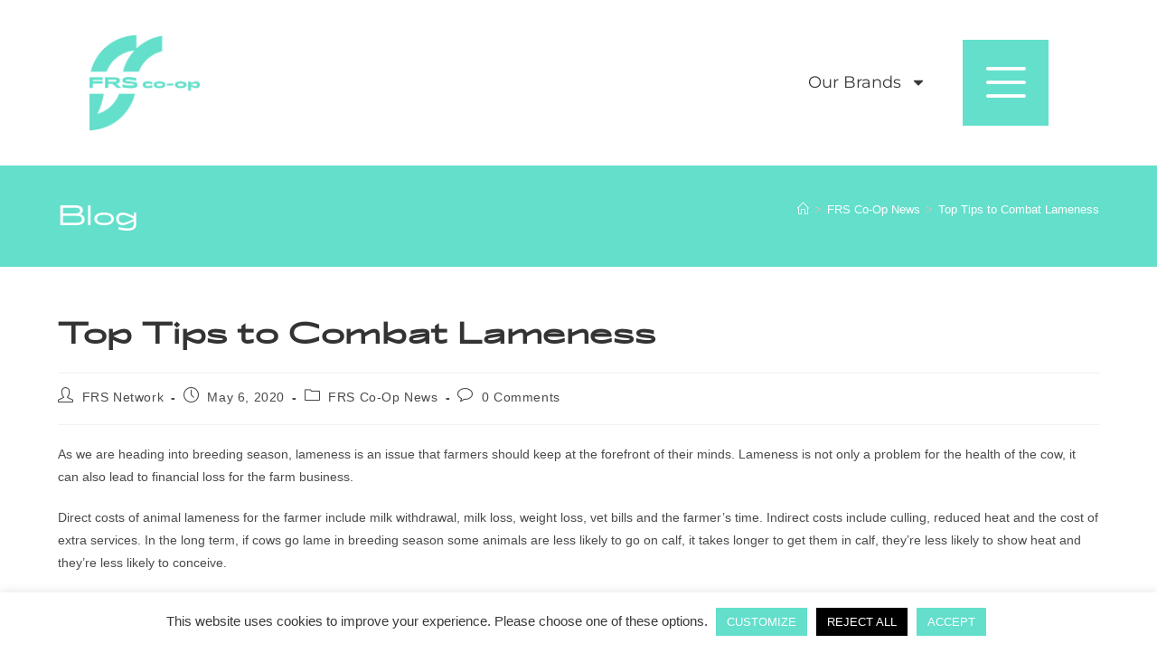

--- FILE ---
content_type: text/html; charset=UTF-8
request_url: https://frscoop.ie/combat-lameness/
body_size: 31843
content:
<!DOCTYPE html>
<html class="html" lang="en-US">
<head>
	<meta charset="UTF-8">
	<link rel="profile" href="https://gmpg.org/xfn/11">

	<meta name='robots' content='index, follow, max-image-preview:large, max-snippet:-1, max-video-preview:-1' />
	<style>img:is([sizes="auto" i], [sizes^="auto," i]) { contain-intrinsic-size: 3000px 1500px }</style>
	<link rel="pingback" href="https://frscoop.ie/xmlrpc.php">
<meta name="viewport" content="width=device-width, initial-scale=1">
	<!-- This site is optimized with the Yoast SEO plugin v26.6 - https://yoast.com/wordpress/plugins/seo/ -->
	<title>Farm Relief Services | Lameness Top Tips - FRS Co-Op</title>
	<meta name="description" content="Lameness is not only a problem for the health of the cow, it can also lead to financial loss. Check out our top tips to combat lameness." />
	<link rel="canonical" href="https://frscoop.ie/combat-lameness/" />
	<meta property="og:locale" content="en_US" />
	<meta property="og:type" content="article" />
	<meta property="og:title" content="Farm Relief Services | Lameness Top Tips - FRS Co-Op" />
	<meta property="og:description" content="Lameness is not only a problem for the health of the cow, it can also lead to financial loss. Check out our top tips to combat lameness." />
	<meta property="og:url" content="https://frscoop.ie/combat-lameness/" />
	<meta property="og:site_name" content="FRS Co-Op" />
	<meta property="article:publisher" content="https://www.facebook.com/FRScoop" />
	<meta property="article:published_time" content="2020-05-06T09:27:04+00:00" />
	<meta property="article:modified_time" content="2020-05-06T09:27:06+00:00" />
	<meta property="og:image" content="https://frscoop.ie/wp-content/uploads/2020/05/Hoofcare-2.jpg" />
	<meta property="og:image:width" content="850" />
	<meta property="og:image:height" content="565" />
	<meta property="og:image:type" content="image/jpeg" />
	<meta name="author" content="FRS Network" />
	<meta name="twitter:card" content="summary_large_image" />
	<meta name="twitter:creator" content="@frs_coop" />
	<meta name="twitter:site" content="@frs_coop" />
	<meta name="twitter:label1" content="Written by" />
	<meta name="twitter:data1" content="FRS Network" />
	<meta name="twitter:label2" content="Est. reading time" />
	<meta name="twitter:data2" content="4 minutes" />
	<script type="application/ld+json" class="yoast-schema-graph">{"@context":"https://schema.org","@graph":[{"@type":"Article","@id":"https://frscoop.ie/combat-lameness/#article","isPartOf":{"@id":"https://frscoop.ie/combat-lameness/"},"author":{"name":"FRS Network","@id":"https://frscoop.ie/#/schema/person/dafc8e863e3ac369f7a626650a3f6ae8"},"headline":"Top Tips to Combat Lameness","datePublished":"2020-05-06T09:27:04+00:00","dateModified":"2020-05-06T09:27:06+00:00","mainEntityOfPage":{"@id":"https://frscoop.ie/combat-lameness/"},"wordCount":754,"commentCount":0,"publisher":{"@id":"https://frscoop.ie/#organization"},"image":{"@id":"https://frscoop.ie/combat-lameness/#primaryimage"},"thumbnailUrl":"https://frscoop.ie/wp-content/uploads/2020/05/Hoofcare-2.jpg","keywords":["Farm Relief Services"],"articleSection":["FRS Co-Op News"],"inLanguage":"en-US","potentialAction":[{"@type":"CommentAction","name":"Comment","target":["https://frscoop.ie/combat-lameness/#respond"]}]},{"@type":"WebPage","@id":"https://frscoop.ie/combat-lameness/","url":"https://frscoop.ie/combat-lameness/","name":"Farm Relief Services | Lameness Top Tips - FRS Co-Op","isPartOf":{"@id":"https://frscoop.ie/#website"},"primaryImageOfPage":{"@id":"https://frscoop.ie/combat-lameness/#primaryimage"},"image":{"@id":"https://frscoop.ie/combat-lameness/#primaryimage"},"thumbnailUrl":"https://frscoop.ie/wp-content/uploads/2020/05/Hoofcare-2.jpg","datePublished":"2020-05-06T09:27:04+00:00","dateModified":"2020-05-06T09:27:06+00:00","description":"Lameness is not only a problem for the health of the cow, it can also lead to financial loss. Check out our top tips to combat lameness.","breadcrumb":{"@id":"https://frscoop.ie/combat-lameness/#breadcrumb"},"inLanguage":"en-US","potentialAction":[{"@type":"ReadAction","target":["https://frscoop.ie/combat-lameness/"]}]},{"@type":"ImageObject","inLanguage":"en-US","@id":"https://frscoop.ie/combat-lameness/#primaryimage","url":"https://frscoop.ie/wp-content/uploads/2020/05/Hoofcare-2.jpg","contentUrl":"https://frscoop.ie/wp-content/uploads/2020/05/Hoofcare-2.jpg","width":850,"height":565,"caption":"hoofcare-cows-lameness"},{"@type":"BreadcrumbList","@id":"https://frscoop.ie/combat-lameness/#breadcrumb","itemListElement":[{"@type":"ListItem","position":1,"name":"Home","item":"https://frscoop.ie/"},{"@type":"ListItem","position":2,"name":"Top Tips to Combat Lameness"}]},{"@type":"WebSite","@id":"https://frscoop.ie/#website","url":"https://frscoop.ie/","name":"FRS Co-Op","description":"We Grow Better Together","publisher":{"@id":"https://frscoop.ie/#organization"},"potentialAction":[{"@type":"SearchAction","target":{"@type":"EntryPoint","urlTemplate":"https://frscoop.ie/?s={search_term_string}"},"query-input":{"@type":"PropertyValueSpecification","valueRequired":true,"valueName":"search_term_string"}}],"inLanguage":"en-US"},{"@type":"Organization","@id":"https://frscoop.ie/#organization","name":"FRS Co-Op","url":"https://frscoop.ie/","logo":{"@type":"ImageObject","inLanguage":"en-US","@id":"https://frscoop.ie/#/schema/logo/image/","url":"https://frscoop.ie/wp-content/uploads/2020/05/FRS-Co-Op-Master-Primary-Colour.png","contentUrl":"https://frscoop.ie/wp-content/uploads/2020/05/FRS-Co-Op-Master-Primary-Colour.png","width":2697,"height":2441,"caption":"FRS Co-Op"},"image":{"@id":"https://frscoop.ie/#/schema/logo/image/"},"sameAs":["https://www.facebook.com/FRScoop","https://x.com/frs_coop","https://www.linkedin.com/company/frs-coop-frs-recruitment-frs-training"]},{"@type":"Person","@id":"https://frscoop.ie/#/schema/person/dafc8e863e3ac369f7a626650a3f6ae8","name":"FRS Network","image":{"@type":"ImageObject","inLanguage":"en-US","@id":"https://frscoop.ie/#/schema/person/image/","url":"https://secure.gravatar.com/avatar/bd933f8cf0a87cc0ad9dcf6998a5a6b6f5754998aa9f849ad7f4cc2a5507baaa?s=96&d=mm&r=g","contentUrl":"https://secure.gravatar.com/avatar/bd933f8cf0a87cc0ad9dcf6998a5a6b6f5754998aa9f849ad7f4cc2a5507baaa?s=96&d=mm&r=g","caption":"FRS Network"},"url":"https://frscoop.ie/author/gearoidfox/"}]}</script>
	<!-- / Yoast SEO plugin. -->


<script type='application/javascript'  id='pys-version-script'>console.log('PixelYourSite Free version 11.1.5');</script>
<link rel="alternate" type="application/rss+xml" title="FRS Co-Op &raquo; Feed" href="https://frscoop.ie/feed/" />
<link rel="alternate" type="application/rss+xml" title="FRS Co-Op &raquo; Comments Feed" href="https://frscoop.ie/comments/feed/" />
<link rel="alternate" type="application/rss+xml" title="FRS Co-Op &raquo; Top Tips to Combat Lameness Comments Feed" href="https://frscoop.ie/combat-lameness/feed/" />
		<!-- This site uses the Google Analytics by MonsterInsights plugin v9.10.1 - Using Analytics tracking - https://www.monsterinsights.com/ -->
							<script src="//www.googletagmanager.com/gtag/js?id=G-JYKF4PJVL9"  data-cfasync="false" data-wpfc-render="false" async></script>
			<script data-cfasync="false" data-wpfc-render="false">
				var mi_version = '9.10.1';
				var mi_track_user = true;
				var mi_no_track_reason = '';
								var MonsterInsightsDefaultLocations = {"page_location":"https:\/\/frscoop.ie\/combat-lameness\/"};
								if ( typeof MonsterInsightsPrivacyGuardFilter === 'function' ) {
					var MonsterInsightsLocations = (typeof MonsterInsightsExcludeQuery === 'object') ? MonsterInsightsPrivacyGuardFilter( MonsterInsightsExcludeQuery ) : MonsterInsightsPrivacyGuardFilter( MonsterInsightsDefaultLocations );
				} else {
					var MonsterInsightsLocations = (typeof MonsterInsightsExcludeQuery === 'object') ? MonsterInsightsExcludeQuery : MonsterInsightsDefaultLocations;
				}

								var disableStrs = [
										'ga-disable-G-JYKF4PJVL9',
									];

				/* Function to detect opted out users */
				function __gtagTrackerIsOptedOut() {
					for (var index = 0; index < disableStrs.length; index++) {
						if (document.cookie.indexOf(disableStrs[index] + '=true') > -1) {
							return true;
						}
					}

					return false;
				}

				/* Disable tracking if the opt-out cookie exists. */
				if (__gtagTrackerIsOptedOut()) {
					for (var index = 0; index < disableStrs.length; index++) {
						window[disableStrs[index]] = true;
					}
				}

				/* Opt-out function */
				function __gtagTrackerOptout() {
					for (var index = 0; index < disableStrs.length; index++) {
						document.cookie = disableStrs[index] + '=true; expires=Thu, 31 Dec 2099 23:59:59 UTC; path=/';
						window[disableStrs[index]] = true;
					}
				}

				if ('undefined' === typeof gaOptout) {
					function gaOptout() {
						__gtagTrackerOptout();
					}
				}
								window.dataLayer = window.dataLayer || [];

				window.MonsterInsightsDualTracker = {
					helpers: {},
					trackers: {},
				};
				if (mi_track_user) {
					function __gtagDataLayer() {
						dataLayer.push(arguments);
					}

					function __gtagTracker(type, name, parameters) {
						if (!parameters) {
							parameters = {};
						}

						if (parameters.send_to) {
							__gtagDataLayer.apply(null, arguments);
							return;
						}

						if (type === 'event') {
														parameters.send_to = monsterinsights_frontend.v4_id;
							var hookName = name;
							if (typeof parameters['event_category'] !== 'undefined') {
								hookName = parameters['event_category'] + ':' + name;
							}

							if (typeof MonsterInsightsDualTracker.trackers[hookName] !== 'undefined') {
								MonsterInsightsDualTracker.trackers[hookName](parameters);
							} else {
								__gtagDataLayer('event', name, parameters);
							}
							
						} else {
							__gtagDataLayer.apply(null, arguments);
						}
					}

					__gtagTracker('js', new Date());
					__gtagTracker('set', {
						'developer_id.dZGIzZG': true,
											});
					if ( MonsterInsightsLocations.page_location ) {
						__gtagTracker('set', MonsterInsightsLocations);
					}
										__gtagTracker('config', 'G-JYKF4PJVL9', {"forceSSL":"true","link_attribution":"true"} );
										window.gtag = __gtagTracker;										(function () {
						/* https://developers.google.com/analytics/devguides/collection/analyticsjs/ */
						/* ga and __gaTracker compatibility shim. */
						var noopfn = function () {
							return null;
						};
						var newtracker = function () {
							return new Tracker();
						};
						var Tracker = function () {
							return null;
						};
						var p = Tracker.prototype;
						p.get = noopfn;
						p.set = noopfn;
						p.send = function () {
							var args = Array.prototype.slice.call(arguments);
							args.unshift('send');
							__gaTracker.apply(null, args);
						};
						var __gaTracker = function () {
							var len = arguments.length;
							if (len === 0) {
								return;
							}
							var f = arguments[len - 1];
							if (typeof f !== 'object' || f === null || typeof f.hitCallback !== 'function') {
								if ('send' === arguments[0]) {
									var hitConverted, hitObject = false, action;
									if ('event' === arguments[1]) {
										if ('undefined' !== typeof arguments[3]) {
											hitObject = {
												'eventAction': arguments[3],
												'eventCategory': arguments[2],
												'eventLabel': arguments[4],
												'value': arguments[5] ? arguments[5] : 1,
											}
										}
									}
									if ('pageview' === arguments[1]) {
										if ('undefined' !== typeof arguments[2]) {
											hitObject = {
												'eventAction': 'page_view',
												'page_path': arguments[2],
											}
										}
									}
									if (typeof arguments[2] === 'object') {
										hitObject = arguments[2];
									}
									if (typeof arguments[5] === 'object') {
										Object.assign(hitObject, arguments[5]);
									}
									if ('undefined' !== typeof arguments[1].hitType) {
										hitObject = arguments[1];
										if ('pageview' === hitObject.hitType) {
											hitObject.eventAction = 'page_view';
										}
									}
									if (hitObject) {
										action = 'timing' === arguments[1].hitType ? 'timing_complete' : hitObject.eventAction;
										hitConverted = mapArgs(hitObject);
										__gtagTracker('event', action, hitConverted);
									}
								}
								return;
							}

							function mapArgs(args) {
								var arg, hit = {};
								var gaMap = {
									'eventCategory': 'event_category',
									'eventAction': 'event_action',
									'eventLabel': 'event_label',
									'eventValue': 'event_value',
									'nonInteraction': 'non_interaction',
									'timingCategory': 'event_category',
									'timingVar': 'name',
									'timingValue': 'value',
									'timingLabel': 'event_label',
									'page': 'page_path',
									'location': 'page_location',
									'title': 'page_title',
									'referrer' : 'page_referrer',
								};
								for (arg in args) {
																		if (!(!args.hasOwnProperty(arg) || !gaMap.hasOwnProperty(arg))) {
										hit[gaMap[arg]] = args[arg];
									} else {
										hit[arg] = args[arg];
									}
								}
								return hit;
							}

							try {
								f.hitCallback();
							} catch (ex) {
							}
						};
						__gaTracker.create = newtracker;
						__gaTracker.getByName = newtracker;
						__gaTracker.getAll = function () {
							return [];
						};
						__gaTracker.remove = noopfn;
						__gaTracker.loaded = true;
						window['__gaTracker'] = __gaTracker;
					})();
									} else {
										console.log("");
					(function () {
						function __gtagTracker() {
							return null;
						}

						window['__gtagTracker'] = __gtagTracker;
						window['gtag'] = __gtagTracker;
					})();
									}
			</script>
							<!-- / Google Analytics by MonsterInsights -->
		<script>
window._wpemojiSettings = {"baseUrl":"https:\/\/s.w.org\/images\/core\/emoji\/16.0.1\/72x72\/","ext":".png","svgUrl":"https:\/\/s.w.org\/images\/core\/emoji\/16.0.1\/svg\/","svgExt":".svg","source":{"concatemoji":"https:\/\/frscoop.ie\/wp-includes\/js\/wp-emoji-release.min.js?ver=91d95f3b8f3cdb1d02e45c34750b6932"}};
/*! This file is auto-generated */
!function(s,n){var o,i,e;function c(e){try{var t={supportTests:e,timestamp:(new Date).valueOf()};sessionStorage.setItem(o,JSON.stringify(t))}catch(e){}}function p(e,t,n){e.clearRect(0,0,e.canvas.width,e.canvas.height),e.fillText(t,0,0);var t=new Uint32Array(e.getImageData(0,0,e.canvas.width,e.canvas.height).data),a=(e.clearRect(0,0,e.canvas.width,e.canvas.height),e.fillText(n,0,0),new Uint32Array(e.getImageData(0,0,e.canvas.width,e.canvas.height).data));return t.every(function(e,t){return e===a[t]})}function u(e,t){e.clearRect(0,0,e.canvas.width,e.canvas.height),e.fillText(t,0,0);for(var n=e.getImageData(16,16,1,1),a=0;a<n.data.length;a++)if(0!==n.data[a])return!1;return!0}function f(e,t,n,a){switch(t){case"flag":return n(e,"\ud83c\udff3\ufe0f\u200d\u26a7\ufe0f","\ud83c\udff3\ufe0f\u200b\u26a7\ufe0f")?!1:!n(e,"\ud83c\udde8\ud83c\uddf6","\ud83c\udde8\u200b\ud83c\uddf6")&&!n(e,"\ud83c\udff4\udb40\udc67\udb40\udc62\udb40\udc65\udb40\udc6e\udb40\udc67\udb40\udc7f","\ud83c\udff4\u200b\udb40\udc67\u200b\udb40\udc62\u200b\udb40\udc65\u200b\udb40\udc6e\u200b\udb40\udc67\u200b\udb40\udc7f");case"emoji":return!a(e,"\ud83e\udedf")}return!1}function g(e,t,n,a){var r="undefined"!=typeof WorkerGlobalScope&&self instanceof WorkerGlobalScope?new OffscreenCanvas(300,150):s.createElement("canvas"),o=r.getContext("2d",{willReadFrequently:!0}),i=(o.textBaseline="top",o.font="600 32px Arial",{});return e.forEach(function(e){i[e]=t(o,e,n,a)}),i}function t(e){var t=s.createElement("script");t.src=e,t.defer=!0,s.head.appendChild(t)}"undefined"!=typeof Promise&&(o="wpEmojiSettingsSupports",i=["flag","emoji"],n.supports={everything:!0,everythingExceptFlag:!0},e=new Promise(function(e){s.addEventListener("DOMContentLoaded",e,{once:!0})}),new Promise(function(t){var n=function(){try{var e=JSON.parse(sessionStorage.getItem(o));if("object"==typeof e&&"number"==typeof e.timestamp&&(new Date).valueOf()<e.timestamp+604800&&"object"==typeof e.supportTests)return e.supportTests}catch(e){}return null}();if(!n){if("undefined"!=typeof Worker&&"undefined"!=typeof OffscreenCanvas&&"undefined"!=typeof URL&&URL.createObjectURL&&"undefined"!=typeof Blob)try{var e="postMessage("+g.toString()+"("+[JSON.stringify(i),f.toString(),p.toString(),u.toString()].join(",")+"));",a=new Blob([e],{type:"text/javascript"}),r=new Worker(URL.createObjectURL(a),{name:"wpTestEmojiSupports"});return void(r.onmessage=function(e){c(n=e.data),r.terminate(),t(n)})}catch(e){}c(n=g(i,f,p,u))}t(n)}).then(function(e){for(var t in e)n.supports[t]=e[t],n.supports.everything=n.supports.everything&&n.supports[t],"flag"!==t&&(n.supports.everythingExceptFlag=n.supports.everythingExceptFlag&&n.supports[t]);n.supports.everythingExceptFlag=n.supports.everythingExceptFlag&&!n.supports.flag,n.DOMReady=!1,n.readyCallback=function(){n.DOMReady=!0}}).then(function(){return e}).then(function(){var e;n.supports.everything||(n.readyCallback(),(e=n.source||{}).concatemoji?t(e.concatemoji):e.wpemoji&&e.twemoji&&(t(e.twemoji),t(e.wpemoji)))}))}((window,document),window._wpemojiSettings);
</script>
<style id='wp-emoji-styles-inline-css'>

	img.wp-smiley, img.emoji {
		display: inline !important;
		border: none !important;
		box-shadow: none !important;
		height: 1em !important;
		width: 1em !important;
		margin: 0 0.07em !important;
		vertical-align: -0.1em !important;
		background: none !important;
		padding: 0 !important;
	}
</style>
<link rel='stylesheet' id='wp-block-library-css' href='https://frscoop.ie/wp-includes/css/dist/block-library/style.min.css?ver=91d95f3b8f3cdb1d02e45c34750b6932' media='all' />
<style id='wp-block-library-theme-inline-css'>
.wp-block-audio :where(figcaption){color:#555;font-size:13px;text-align:center}.is-dark-theme .wp-block-audio :where(figcaption){color:#ffffffa6}.wp-block-audio{margin:0 0 1em}.wp-block-code{border:1px solid #ccc;border-radius:4px;font-family:Menlo,Consolas,monaco,monospace;padding:.8em 1em}.wp-block-embed :where(figcaption){color:#555;font-size:13px;text-align:center}.is-dark-theme .wp-block-embed :where(figcaption){color:#ffffffa6}.wp-block-embed{margin:0 0 1em}.blocks-gallery-caption{color:#555;font-size:13px;text-align:center}.is-dark-theme .blocks-gallery-caption{color:#ffffffa6}:root :where(.wp-block-image figcaption){color:#555;font-size:13px;text-align:center}.is-dark-theme :root :where(.wp-block-image figcaption){color:#ffffffa6}.wp-block-image{margin:0 0 1em}.wp-block-pullquote{border-bottom:4px solid;border-top:4px solid;color:currentColor;margin-bottom:1.75em}.wp-block-pullquote cite,.wp-block-pullquote footer,.wp-block-pullquote__citation{color:currentColor;font-size:.8125em;font-style:normal;text-transform:uppercase}.wp-block-quote{border-left:.25em solid;margin:0 0 1.75em;padding-left:1em}.wp-block-quote cite,.wp-block-quote footer{color:currentColor;font-size:.8125em;font-style:normal;position:relative}.wp-block-quote:where(.has-text-align-right){border-left:none;border-right:.25em solid;padding-left:0;padding-right:1em}.wp-block-quote:where(.has-text-align-center){border:none;padding-left:0}.wp-block-quote.is-large,.wp-block-quote.is-style-large,.wp-block-quote:where(.is-style-plain){border:none}.wp-block-search .wp-block-search__label{font-weight:700}.wp-block-search__button{border:1px solid #ccc;padding:.375em .625em}:where(.wp-block-group.has-background){padding:1.25em 2.375em}.wp-block-separator.has-css-opacity{opacity:.4}.wp-block-separator{border:none;border-bottom:2px solid;margin-left:auto;margin-right:auto}.wp-block-separator.has-alpha-channel-opacity{opacity:1}.wp-block-separator:not(.is-style-wide):not(.is-style-dots){width:100px}.wp-block-separator.has-background:not(.is-style-dots){border-bottom:none;height:1px}.wp-block-separator.has-background:not(.is-style-wide):not(.is-style-dots){height:2px}.wp-block-table{margin:0 0 1em}.wp-block-table td,.wp-block-table th{word-break:normal}.wp-block-table :where(figcaption){color:#555;font-size:13px;text-align:center}.is-dark-theme .wp-block-table :where(figcaption){color:#ffffffa6}.wp-block-video :where(figcaption){color:#555;font-size:13px;text-align:center}.is-dark-theme .wp-block-video :where(figcaption){color:#ffffffa6}.wp-block-video{margin:0 0 1em}:root :where(.wp-block-template-part.has-background){margin-bottom:0;margin-top:0;padding:1.25em 2.375em}
</style>
<style id='classic-theme-styles-inline-css'>
/*! This file is auto-generated */
.wp-block-button__link{color:#fff;background-color:#32373c;border-radius:9999px;box-shadow:none;text-decoration:none;padding:calc(.667em + 2px) calc(1.333em + 2px);font-size:1.125em}.wp-block-file__button{background:#32373c;color:#fff;text-decoration:none}
</style>
<style id='global-styles-inline-css'>
:root{--wp--preset--aspect-ratio--square: 1;--wp--preset--aspect-ratio--4-3: 4/3;--wp--preset--aspect-ratio--3-4: 3/4;--wp--preset--aspect-ratio--3-2: 3/2;--wp--preset--aspect-ratio--2-3: 2/3;--wp--preset--aspect-ratio--16-9: 16/9;--wp--preset--aspect-ratio--9-16: 9/16;--wp--preset--color--black: #000000;--wp--preset--color--cyan-bluish-gray: #abb8c3;--wp--preset--color--white: #ffffff;--wp--preset--color--pale-pink: #f78da7;--wp--preset--color--vivid-red: #cf2e2e;--wp--preset--color--luminous-vivid-orange: #ff6900;--wp--preset--color--luminous-vivid-amber: #fcb900;--wp--preset--color--light-green-cyan: #7bdcb5;--wp--preset--color--vivid-green-cyan: #00d084;--wp--preset--color--pale-cyan-blue: #8ed1fc;--wp--preset--color--vivid-cyan-blue: #0693e3;--wp--preset--color--vivid-purple: #9b51e0;--wp--preset--gradient--vivid-cyan-blue-to-vivid-purple: linear-gradient(135deg,rgba(6,147,227,1) 0%,rgb(155,81,224) 100%);--wp--preset--gradient--light-green-cyan-to-vivid-green-cyan: linear-gradient(135deg,rgb(122,220,180) 0%,rgb(0,208,130) 100%);--wp--preset--gradient--luminous-vivid-amber-to-luminous-vivid-orange: linear-gradient(135deg,rgba(252,185,0,1) 0%,rgba(255,105,0,1) 100%);--wp--preset--gradient--luminous-vivid-orange-to-vivid-red: linear-gradient(135deg,rgba(255,105,0,1) 0%,rgb(207,46,46) 100%);--wp--preset--gradient--very-light-gray-to-cyan-bluish-gray: linear-gradient(135deg,rgb(238,238,238) 0%,rgb(169,184,195) 100%);--wp--preset--gradient--cool-to-warm-spectrum: linear-gradient(135deg,rgb(74,234,220) 0%,rgb(151,120,209) 20%,rgb(207,42,186) 40%,rgb(238,44,130) 60%,rgb(251,105,98) 80%,rgb(254,248,76) 100%);--wp--preset--gradient--blush-light-purple: linear-gradient(135deg,rgb(255,206,236) 0%,rgb(152,150,240) 100%);--wp--preset--gradient--blush-bordeaux: linear-gradient(135deg,rgb(254,205,165) 0%,rgb(254,45,45) 50%,rgb(107,0,62) 100%);--wp--preset--gradient--luminous-dusk: linear-gradient(135deg,rgb(255,203,112) 0%,rgb(199,81,192) 50%,rgb(65,88,208) 100%);--wp--preset--gradient--pale-ocean: linear-gradient(135deg,rgb(255,245,203) 0%,rgb(182,227,212) 50%,rgb(51,167,181) 100%);--wp--preset--gradient--electric-grass: linear-gradient(135deg,rgb(202,248,128) 0%,rgb(113,206,126) 100%);--wp--preset--gradient--midnight: linear-gradient(135deg,rgb(2,3,129) 0%,rgb(40,116,252) 100%);--wp--preset--font-size--small: 13px;--wp--preset--font-size--medium: 20px;--wp--preset--font-size--large: 36px;--wp--preset--font-size--x-large: 42px;--wp--preset--spacing--20: 0.44rem;--wp--preset--spacing--30: 0.67rem;--wp--preset--spacing--40: 1rem;--wp--preset--spacing--50: 1.5rem;--wp--preset--spacing--60: 2.25rem;--wp--preset--spacing--70: 3.38rem;--wp--preset--spacing--80: 5.06rem;--wp--preset--shadow--natural: 6px 6px 9px rgba(0, 0, 0, 0.2);--wp--preset--shadow--deep: 12px 12px 50px rgba(0, 0, 0, 0.4);--wp--preset--shadow--sharp: 6px 6px 0px rgba(0, 0, 0, 0.2);--wp--preset--shadow--outlined: 6px 6px 0px -3px rgba(255, 255, 255, 1), 6px 6px rgba(0, 0, 0, 1);--wp--preset--shadow--crisp: 6px 6px 0px rgba(0, 0, 0, 1);}:where(.is-layout-flex){gap: 0.5em;}:where(.is-layout-grid){gap: 0.5em;}body .is-layout-flex{display: flex;}.is-layout-flex{flex-wrap: wrap;align-items: center;}.is-layout-flex > :is(*, div){margin: 0;}body .is-layout-grid{display: grid;}.is-layout-grid > :is(*, div){margin: 0;}:where(.wp-block-columns.is-layout-flex){gap: 2em;}:where(.wp-block-columns.is-layout-grid){gap: 2em;}:where(.wp-block-post-template.is-layout-flex){gap: 1.25em;}:where(.wp-block-post-template.is-layout-grid){gap: 1.25em;}.has-black-color{color: var(--wp--preset--color--black) !important;}.has-cyan-bluish-gray-color{color: var(--wp--preset--color--cyan-bluish-gray) !important;}.has-white-color{color: var(--wp--preset--color--white) !important;}.has-pale-pink-color{color: var(--wp--preset--color--pale-pink) !important;}.has-vivid-red-color{color: var(--wp--preset--color--vivid-red) !important;}.has-luminous-vivid-orange-color{color: var(--wp--preset--color--luminous-vivid-orange) !important;}.has-luminous-vivid-amber-color{color: var(--wp--preset--color--luminous-vivid-amber) !important;}.has-light-green-cyan-color{color: var(--wp--preset--color--light-green-cyan) !important;}.has-vivid-green-cyan-color{color: var(--wp--preset--color--vivid-green-cyan) !important;}.has-pale-cyan-blue-color{color: var(--wp--preset--color--pale-cyan-blue) !important;}.has-vivid-cyan-blue-color{color: var(--wp--preset--color--vivid-cyan-blue) !important;}.has-vivid-purple-color{color: var(--wp--preset--color--vivid-purple) !important;}.has-black-background-color{background-color: var(--wp--preset--color--black) !important;}.has-cyan-bluish-gray-background-color{background-color: var(--wp--preset--color--cyan-bluish-gray) !important;}.has-white-background-color{background-color: var(--wp--preset--color--white) !important;}.has-pale-pink-background-color{background-color: var(--wp--preset--color--pale-pink) !important;}.has-vivid-red-background-color{background-color: var(--wp--preset--color--vivid-red) !important;}.has-luminous-vivid-orange-background-color{background-color: var(--wp--preset--color--luminous-vivid-orange) !important;}.has-luminous-vivid-amber-background-color{background-color: var(--wp--preset--color--luminous-vivid-amber) !important;}.has-light-green-cyan-background-color{background-color: var(--wp--preset--color--light-green-cyan) !important;}.has-vivid-green-cyan-background-color{background-color: var(--wp--preset--color--vivid-green-cyan) !important;}.has-pale-cyan-blue-background-color{background-color: var(--wp--preset--color--pale-cyan-blue) !important;}.has-vivid-cyan-blue-background-color{background-color: var(--wp--preset--color--vivid-cyan-blue) !important;}.has-vivid-purple-background-color{background-color: var(--wp--preset--color--vivid-purple) !important;}.has-black-border-color{border-color: var(--wp--preset--color--black) !important;}.has-cyan-bluish-gray-border-color{border-color: var(--wp--preset--color--cyan-bluish-gray) !important;}.has-white-border-color{border-color: var(--wp--preset--color--white) !important;}.has-pale-pink-border-color{border-color: var(--wp--preset--color--pale-pink) !important;}.has-vivid-red-border-color{border-color: var(--wp--preset--color--vivid-red) !important;}.has-luminous-vivid-orange-border-color{border-color: var(--wp--preset--color--luminous-vivid-orange) !important;}.has-luminous-vivid-amber-border-color{border-color: var(--wp--preset--color--luminous-vivid-amber) !important;}.has-light-green-cyan-border-color{border-color: var(--wp--preset--color--light-green-cyan) !important;}.has-vivid-green-cyan-border-color{border-color: var(--wp--preset--color--vivid-green-cyan) !important;}.has-pale-cyan-blue-border-color{border-color: var(--wp--preset--color--pale-cyan-blue) !important;}.has-vivid-cyan-blue-border-color{border-color: var(--wp--preset--color--vivid-cyan-blue) !important;}.has-vivid-purple-border-color{border-color: var(--wp--preset--color--vivid-purple) !important;}.has-vivid-cyan-blue-to-vivid-purple-gradient-background{background: var(--wp--preset--gradient--vivid-cyan-blue-to-vivid-purple) !important;}.has-light-green-cyan-to-vivid-green-cyan-gradient-background{background: var(--wp--preset--gradient--light-green-cyan-to-vivid-green-cyan) !important;}.has-luminous-vivid-amber-to-luminous-vivid-orange-gradient-background{background: var(--wp--preset--gradient--luminous-vivid-amber-to-luminous-vivid-orange) !important;}.has-luminous-vivid-orange-to-vivid-red-gradient-background{background: var(--wp--preset--gradient--luminous-vivid-orange-to-vivid-red) !important;}.has-very-light-gray-to-cyan-bluish-gray-gradient-background{background: var(--wp--preset--gradient--very-light-gray-to-cyan-bluish-gray) !important;}.has-cool-to-warm-spectrum-gradient-background{background: var(--wp--preset--gradient--cool-to-warm-spectrum) !important;}.has-blush-light-purple-gradient-background{background: var(--wp--preset--gradient--blush-light-purple) !important;}.has-blush-bordeaux-gradient-background{background: var(--wp--preset--gradient--blush-bordeaux) !important;}.has-luminous-dusk-gradient-background{background: var(--wp--preset--gradient--luminous-dusk) !important;}.has-pale-ocean-gradient-background{background: var(--wp--preset--gradient--pale-ocean) !important;}.has-electric-grass-gradient-background{background: var(--wp--preset--gradient--electric-grass) !important;}.has-midnight-gradient-background{background: var(--wp--preset--gradient--midnight) !important;}.has-small-font-size{font-size: var(--wp--preset--font-size--small) !important;}.has-medium-font-size{font-size: var(--wp--preset--font-size--medium) !important;}.has-large-font-size{font-size: var(--wp--preset--font-size--large) !important;}.has-x-large-font-size{font-size: var(--wp--preset--font-size--x-large) !important;}
:where(.wp-block-post-template.is-layout-flex){gap: 1.25em;}:where(.wp-block-post-template.is-layout-grid){gap: 1.25em;}
:where(.wp-block-columns.is-layout-flex){gap: 2em;}:where(.wp-block-columns.is-layout-grid){gap: 2em;}
:root :where(.wp-block-pullquote){font-size: 1.5em;line-height: 1.6;}
</style>
<link rel='stylesheet' id='cookie-law-info-css' href='https://frscoop.ie/wp-content/plugins/cookie-law-info/legacy/public/css/cookie-law-info-public.css?ver=3.3.8' media='all' />
<link rel='stylesheet' id='cookie-law-info-gdpr-css' href='https://frscoop.ie/wp-content/plugins/cookie-law-info/legacy/public/css/cookie-law-info-gdpr.css?ver=3.3.8' media='all' />
<link rel='stylesheet' id='oceanwp-style-css' href='https://frscoop.ie/wp-content/themes/oceanwp/assets/css/style.min.css?ver=1.0' media='all' />
<link rel='stylesheet' id='child-style-css' href='https://frscoop.ie/wp-content/themes/frsnetwork2019/style.css?ver=91d95f3b8f3cdb1d02e45c34750b6932' media='all' />
<link rel='stylesheet' id='elementor-frontend-css' href='https://frscoop.ie/wp-content/plugins/elementor/assets/css/frontend.min.css?ver=3.33.4' media='all' />
<link rel='stylesheet' id='elementor-post-80-css' href='https://frscoop.ie/wp-content/uploads/elementor/css/post-80.css?ver=1769120172' media='all' />
<link rel='stylesheet' id='font-awesome-css' href='https://frscoop.ie/wp-content/themes/oceanwp/assets/fonts/fontawesome/css/all.min.css?ver=6.7.2' media='all' />
<link rel='stylesheet' id='simple-line-icons-css' href='https://frscoop.ie/wp-content/themes/oceanwp/assets/css/third/simple-line-icons.min.css?ver=2.4.0' media='all' />
<link rel='stylesheet' id='e-animation-float-css' href='https://frscoop.ie/wp-content/plugins/elementor/assets/lib/animations/styles/e-animation-float.min.css?ver=3.33.4' media='all' />
<link rel='stylesheet' id='widget-image-css' href='https://frscoop.ie/wp-content/plugins/elementor/assets/css/widget-image.min.css?ver=3.33.4' media='all' />
<link rel='stylesheet' id='widget-nav-menu-css' href='https://frscoop.ie/wp-content/plugins/elementor-pro/assets/css/widget-nav-menu.min.css?ver=3.33.2' media='all' />
<link rel='stylesheet' id='e-animation-fadeIn-css' href='https://frscoop.ie/wp-content/plugins/elementor/assets/lib/animations/styles/fadeIn.min.css?ver=3.33.4' media='all' />
<link rel='stylesheet' id='e-animation-fadeInDown-css' href='https://frscoop.ie/wp-content/plugins/elementor/assets/lib/animations/styles/fadeInDown.min.css?ver=3.33.4' media='all' />
<link rel='stylesheet' id='widget-icon-list-css' href='https://frscoop.ie/wp-content/plugins/elementor/assets/css/widget-icon-list.min.css?ver=3.33.4' media='all' />
<link rel='stylesheet' id='e-animation-slideInDown-css' href='https://frscoop.ie/wp-content/plugins/elementor/assets/lib/animations/styles/slideInDown.min.css?ver=3.33.4' media='all' />
<link rel='stylesheet' id='e-popup-css' href='https://frscoop.ie/wp-content/plugins/elementor-pro/assets/css/conditionals/popup.min.css?ver=3.33.2' media='all' />
<link rel='stylesheet' id='elementor-post-3011-css' href='https://frscoop.ie/wp-content/uploads/elementor/css/post-3011.css?ver=1769120172' media='all' />
<link rel='stylesheet' id='font-awesome-5-all-css' href='https://frscoop.ie/wp-content/plugins/elementor/assets/lib/font-awesome/css/all.min.css?ver=3.33.4' media='all' />
<link rel='stylesheet' id='font-awesome-4-shim-css' href='https://frscoop.ie/wp-content/plugins/elementor/assets/lib/font-awesome/css/v4-shims.min.css?ver=3.33.4' media='all' />
<link rel='stylesheet' id='elementor-post-3922-css' href='https://frscoop.ie/wp-content/uploads/elementor/css/post-3922.css?ver=1769120172' media='all' />
<link rel='stylesheet' id='elementor-post-3927-css' href='https://frscoop.ie/wp-content/uploads/elementor/css/post-3927.css?ver=1769120172' media='all' />
<link rel='stylesheet' id='oe-widgets-style-css' href='https://frscoop.ie/wp-content/plugins/ocean-extra/assets/css/widgets.css?ver=91d95f3b8f3cdb1d02e45c34750b6932' media='all' />
<link rel='stylesheet' id='osh-styles-css' href='https://frscoop.ie/wp-content/plugins/ocean-sticky-header/assets/css/style.min.css?ver=91d95f3b8f3cdb1d02e45c34750b6932' media='all' />
<link rel='stylesheet' id='elementor-gf-local-montserrat-css' href='https://frscoop.ie/wp-content/uploads/elementor/google-fonts/css/montserrat.css?ver=1742388495' media='all' />
<script src="https://frscoop.ie/wp-content/plugins/google-analytics-for-wordpress/assets/js/frontend-gtag.js?ver=9.10.1" id="monsterinsights-frontend-script-js" async data-wp-strategy="async"></script>
<script data-cfasync="false" data-wpfc-render="false" id='monsterinsights-frontend-script-js-extra'>var monsterinsights_frontend = {"js_events_tracking":"true","download_extensions":"doc,pdf,ppt,zip,xls,docx,pptx,xlsx","inbound_paths":"[{\"path\":\"\\\/go\\\/\",\"label\":\"affiliate\"},{\"path\":\"\\\/recommend\\\/\",\"label\":\"affiliate\"}]","home_url":"https:\/\/frscoop.ie","hash_tracking":"false","v4_id":"G-JYKF4PJVL9"};</script>
<script src="https://frscoop.ie/wp-includes/js/jquery/jquery.min.js?ver=3.7.1" id="jquery-core-js"></script>
<script src="https://frscoop.ie/wp-includes/js/jquery/jquery-migrate.min.js?ver=3.4.1" id="jquery-migrate-js"></script>
<script id="cookie-law-info-js-extra">
var Cli_Data = {"nn_cookie_ids":[],"cookielist":[],"non_necessary_cookies":[],"ccpaEnabled":"","ccpaRegionBased":"","ccpaBarEnabled":"","strictlyEnabled":["necessary","obligatoire"],"ccpaType":"gdpr","js_blocking":"","custom_integration":"","triggerDomRefresh":"","secure_cookies":""};
var cli_cookiebar_settings = {"animate_speed_hide":"500","animate_speed_show":"500","background":"#ffffff","border":"#b1a6a6c2","border_on":"","button_1_button_colour":"#63dfcb","button_1_button_hover":"#4fb2a2","button_1_link_colour":"#fff","button_1_as_button":"1","button_1_new_win":"","button_2_button_colour":"#333","button_2_button_hover":"#292929","button_2_link_colour":"#63dfcb","button_2_as_button":"1","button_2_hidebar":"","button_3_button_colour":"#000000","button_3_button_hover":"#000000","button_3_link_colour":"#fff","button_3_as_button":"1","button_3_new_win":"","button_4_button_colour":"#63dfcb","button_4_button_hover":"#4fb2a2","button_4_link_colour":"#ffffff","button_4_as_button":"1","button_7_button_colour":"#63dfcb","button_7_button_hover":"#4fb2a2","button_7_link_colour":"#fff","button_7_as_button":"1","button_7_new_win":"","font_family":"inherit","header_fix":"","notify_animate_hide":"1","notify_animate_show":"","notify_div_id":"#cookie-law-info-bar","notify_position_horizontal":"right","notify_position_vertical":"bottom","scroll_close":"","scroll_close_reload":"","accept_close_reload":"","reject_close_reload":"","showagain_tab":"","showagain_background":"#fff","showagain_border":"#000","showagain_div_id":"#cookie-law-info-again","showagain_x_position":"100px","text":"#37383b","show_once_yn":"","show_once":"10000","logging_on":"","as_popup":"","popup_overlay":"1","bar_heading_text":"","cookie_bar_as":"banner","popup_showagain_position":"bottom-left","widget_position":"left"};
var log_object = {"ajax_url":"https:\/\/frscoop.ie\/wp-admin\/admin-ajax.php"};
</script>
<script src="https://frscoop.ie/wp-content/plugins/cookie-law-info/legacy/public/js/cookie-law-info-public.js?ver=3.3.8" id="cookie-law-info-js"></script>
<script src="https://frscoop.ie/wp-content/plugins/elementor/assets/lib/font-awesome/js/v4-shims.min.js?ver=3.33.4" id="font-awesome-4-shim-js"></script>
<script src="https://frscoop.ie/wp-content/plugins/pixelyoursite/dist/scripts/jquery.bind-first-0.2.3.min.js?ver=0.2.3" id="jquery-bind-first-js"></script>
<script src="https://frscoop.ie/wp-content/plugins/pixelyoursite/dist/scripts/js.cookie-2.1.3.min.js?ver=2.1.3" id="js-cookie-pys-js"></script>
<script src="https://frscoop.ie/wp-content/plugins/pixelyoursite/dist/scripts/tld.min.js?ver=2.3.1" id="js-tld-js"></script>
<script id="pys-js-extra">
var pysOptions = {"staticEvents":{"facebook":{"init_event":[{"delay":0,"type":"static","ajaxFire":true,"name":"PageView","pixelIds":["1015949295105751"],"eventID":"0f8fe2f9-9fff-4965-813a-e19e863f3f59","params":{"post_category":"FRS Co-Op News","page_title":"Top Tips to Combat Lameness","post_type":"post","post_id":3006,"plugin":"PixelYourSite","user_role":"guest","event_url":"frscoop.ie\/combat-lameness\/"},"e_id":"init_event","ids":[],"hasTimeWindow":false,"timeWindow":0,"woo_order":"","edd_order":""}]}},"dynamicEvents":[],"triggerEvents":[],"triggerEventTypes":[],"facebook":{"pixelIds":["1015949295105751"],"advancedMatching":[],"advancedMatchingEnabled":false,"removeMetadata":false,"wooVariableAsSimple":false,"serverApiEnabled":false,"wooCRSendFromServer":false,"send_external_id":null,"enabled_medical":false,"do_not_track_medical_param":["event_url","post_title","page_title","landing_page","content_name","categories","category_name","tags"],"meta_ldu":false},"debug":"","siteUrl":"https:\/\/frscoop.ie","ajaxUrl":"https:\/\/frscoop.ie\/wp-admin\/admin-ajax.php","ajax_event":"2f4dc98ceb","enable_remove_download_url_param":"1","cookie_duration":"7","last_visit_duration":"60","enable_success_send_form":"","ajaxForServerEvent":"1","ajaxForServerStaticEvent":"1","useSendBeacon":"1","send_external_id":"1","external_id_expire":"180","track_cookie_for_subdomains":"1","google_consent_mode":"1","gdpr":{"ajax_enabled":true,"all_disabled_by_api":true,"facebook_disabled_by_api":false,"analytics_disabled_by_api":false,"google_ads_disabled_by_api":false,"pinterest_disabled_by_api":false,"bing_disabled_by_api":false,"reddit_disabled_by_api":false,"externalID_disabled_by_api":false,"facebook_prior_consent_enabled":true,"analytics_prior_consent_enabled":true,"google_ads_prior_consent_enabled":null,"pinterest_prior_consent_enabled":true,"bing_prior_consent_enabled":true,"cookiebot_integration_enabled":false,"cookiebot_facebook_consent_category":"marketing","cookiebot_analytics_consent_category":"statistics","cookiebot_tiktok_consent_category":"marketing","cookiebot_google_ads_consent_category":"marketing","cookiebot_pinterest_consent_category":"marketing","cookiebot_bing_consent_category":"marketing","consent_magic_integration_enabled":false,"real_cookie_banner_integration_enabled":false,"cookie_notice_integration_enabled":false,"cookie_law_info_integration_enabled":true,"analytics_storage":{"enabled":true,"value":"granted","filter":false},"ad_storage":{"enabled":true,"value":"granted","filter":false},"ad_user_data":{"enabled":true,"value":"granted","filter":false},"ad_personalization":{"enabled":true,"value":"granted","filter":false}},"cookie":{"disabled_all_cookie":false,"disabled_start_session_cookie":false,"disabled_advanced_form_data_cookie":false,"disabled_landing_page_cookie":false,"disabled_first_visit_cookie":false,"disabled_trafficsource_cookie":false,"disabled_utmTerms_cookie":false,"disabled_utmId_cookie":false},"tracking_analytics":{"TrafficSource":"direct","TrafficLanding":"undefined","TrafficUtms":[],"TrafficUtmsId":[]},"GATags":{"ga_datalayer_type":"default","ga_datalayer_name":"dataLayerPYS"},"woo":{"enabled":false},"edd":{"enabled":false},"cache_bypass":"1769128695"};
</script>
<script src="https://frscoop.ie/wp-content/plugins/pixelyoursite/dist/scripts/public.js?ver=11.1.5" id="pys-js"></script>
<link rel="https://api.w.org/" href="https://frscoop.ie/wp-json/" /><link rel="alternate" title="JSON" type="application/json" href="https://frscoop.ie/wp-json/wp/v2/posts/3006" /><link rel="EditURI" type="application/rsd+xml" title="RSD" href="https://frscoop.ie/xmlrpc.php?rsd" />
<link rel='shortlink' href='https://frscoop.ie/?p=3006' />
<link rel="alternate" title="oEmbed (JSON)" type="application/json+oembed" href="https://frscoop.ie/wp-json/oembed/1.0/embed?url=https%3A%2F%2Ffrscoop.ie%2Fcombat-lameness%2F" />
<link rel="alternate" title="oEmbed (XML)" type="text/xml+oembed" href="https://frscoop.ie/wp-json/oembed/1.0/embed?url=https%3A%2F%2Ffrscoop.ie%2Fcombat-lameness%2F&#038;format=xml" />
<meta name="generator" content="Elementor 3.33.4; features: e_font_icon_svg, additional_custom_breakpoints; settings: css_print_method-external, google_font-enabled, font_display-auto">
<!-- Google Tag Manager -->
<script>(function(w,d,s,l,i){w[l]=w[l]||[];w[l].push({'gtm.start':
new Date().getTime(),event:'gtm.js'});var f=d.getElementsByTagName(s)[0],
j=d.createElement(s),dl=l!='dataLayer'?'&l='+l:'';j.async=true;j.src=
'https://www.googletagmanager.com/gtm.js?id='+i+dl;f.parentNode.insertBefore(j,f);
})(window,document,'script','dataLayer','GTM-TXN52CVW');</script>
<!-- End Google Tag Manager -->
<style>.recentcomments a{display:inline !important;padding:0 !important;margin:0 !important;}</style>			<style>
				.e-con.e-parent:nth-of-type(n+4):not(.e-lazyloaded):not(.e-no-lazyload),
				.e-con.e-parent:nth-of-type(n+4):not(.e-lazyloaded):not(.e-no-lazyload) * {
					background-image: none !important;
				}
				@media screen and (max-height: 1024px) {
					.e-con.e-parent:nth-of-type(n+3):not(.e-lazyloaded):not(.e-no-lazyload),
					.e-con.e-parent:nth-of-type(n+3):not(.e-lazyloaded):not(.e-no-lazyload) * {
						background-image: none !important;
					}
				}
				@media screen and (max-height: 640px) {
					.e-con.e-parent:nth-of-type(n+2):not(.e-lazyloaded):not(.e-no-lazyload),
					.e-con.e-parent:nth-of-type(n+2):not(.e-lazyloaded):not(.e-no-lazyload) * {
						background-image: none !important;
					}
				}
			</style>
			<link rel="icon" href="https://frscoop.ie/wp-content/uploads/2024/07/cropped-FRS-COOP-FAVICON-512-32x32.png" sizes="32x32" />
<link rel="icon" href="https://frscoop.ie/wp-content/uploads/2024/07/cropped-FRS-COOP-FAVICON-512-192x192.png" sizes="192x192" />
<link rel="apple-touch-icon" href="https://frscoop.ie/wp-content/uploads/2024/07/cropped-FRS-COOP-FAVICON-512-180x180.png" />
<meta name="msapplication-TileImage" content="https://frscoop.ie/wp-content/uploads/2024/07/cropped-FRS-COOP-FAVICON-512-270x270.png" />
<!-- OceanWP CSS -->
<style type="text/css">
/* Colors */a:hover,a.light:hover,.theme-heading .text::before,.theme-heading .text::after,#top-bar-content >a:hover,#top-bar-social li.oceanwp-email a:hover,#site-navigation-wrap .dropdown-menu >li >a:hover,#site-header.medium-header #medium-searchform button:hover,.oceanwp-mobile-menu-icon a:hover,.blog-entry.post .blog-entry-header .entry-title a:hover,.blog-entry.post .blog-entry-readmore a:hover,.blog-entry.thumbnail-entry .blog-entry-category a,ul.meta li a:hover,.dropcap,.single nav.post-navigation .nav-links .title,body .related-post-title a:hover,body #wp-calendar caption,body .contact-info-widget.default i,body .contact-info-widget.big-icons i,body .custom-links-widget .oceanwp-custom-links li a:hover,body .custom-links-widget .oceanwp-custom-links li a:hover:before,body .posts-thumbnails-widget li a:hover,body .social-widget li.oceanwp-email a:hover,.comment-author .comment-meta .comment-reply-link,#respond #cancel-comment-reply-link:hover,#footer-widgets .footer-box a:hover,#footer-bottom a:hover,#footer-bottom #footer-bottom-menu a:hover,.sidr a:hover,.sidr-class-dropdown-toggle:hover,.sidr-class-menu-item-has-children.active >a,.sidr-class-menu-item-has-children.active >a >.sidr-class-dropdown-toggle,input[type=checkbox]:checked:before{color:#63dfcb}.single nav.post-navigation .nav-links .title .owp-icon use,.blog-entry.post .blog-entry-readmore a:hover .owp-icon use,body .contact-info-widget.default .owp-icon use,body .contact-info-widget.big-icons .owp-icon use{stroke:#63dfcb}input[type="button"],input[type="reset"],input[type="submit"],button[type="submit"],.button,#site-navigation-wrap .dropdown-menu >li.btn >a >span,.thumbnail:hover i,.thumbnail:hover .link-post-svg-icon,.post-quote-content,.omw-modal .omw-close-modal,body .contact-info-widget.big-icons li:hover i,body .contact-info-widget.big-icons li:hover .owp-icon,body div.wpforms-container-full .wpforms-form input[type=submit],body div.wpforms-container-full .wpforms-form button[type=submit],body div.wpforms-container-full .wpforms-form .wpforms-page-button,.woocommerce-cart .wp-element-button,.woocommerce-checkout .wp-element-button,.wp-block-button__link{background-color:#63dfcb}.widget-title{border-color:#63dfcb}blockquote{border-color:#63dfcb}.wp-block-quote{border-color:#63dfcb}#searchform-dropdown{border-color:#63dfcb}.dropdown-menu .sub-menu{border-color:#63dfcb}.blog-entry.large-entry .blog-entry-readmore a:hover{border-color:#63dfcb}.oceanwp-newsletter-form-wrap input[type="email"]:focus{border-color:#63dfcb}.social-widget li.oceanwp-email a:hover{border-color:#63dfcb}#respond #cancel-comment-reply-link:hover{border-color:#63dfcb}body .contact-info-widget.big-icons li:hover i{border-color:#63dfcb}body .contact-info-widget.big-icons li:hover .owp-icon{border-color:#63dfcb}#footer-widgets .oceanwp-newsletter-form-wrap input[type="email"]:focus{border-color:#63dfcb}input[type="button"]:hover,input[type="reset"]:hover,input[type="submit"]:hover,button[type="submit"]:hover,input[type="button"]:focus,input[type="reset"]:focus,input[type="submit"]:focus,button[type="submit"]:focus,.button:hover,.button:focus,#site-navigation-wrap .dropdown-menu >li.btn >a:hover >span,.post-quote-author,.omw-modal .omw-close-modal:hover,body div.wpforms-container-full .wpforms-form input[type=submit]:hover,body div.wpforms-container-full .wpforms-form button[type=submit]:hover,body div.wpforms-container-full .wpforms-form .wpforms-page-button:hover,.woocommerce-cart .wp-element-button:hover,.woocommerce-checkout .wp-element-button:hover,.wp-block-button__link:hover{background-color:#eb5a44}table th,table td,hr,.content-area,body.content-left-sidebar #content-wrap .content-area,.content-left-sidebar .content-area,#top-bar-wrap,#site-header,#site-header.top-header #search-toggle,.dropdown-menu ul li,.centered-minimal-page-header,.blog-entry.post,.blog-entry.grid-entry .blog-entry-inner,.blog-entry.thumbnail-entry .blog-entry-bottom,.single-post .entry-title,.single .entry-share-wrap .entry-share,.single .entry-share,.single .entry-share ul li a,.single nav.post-navigation,.single nav.post-navigation .nav-links .nav-previous,#author-bio,#author-bio .author-bio-avatar,#author-bio .author-bio-social li a,#related-posts,#comments,.comment-body,#respond #cancel-comment-reply-link,#blog-entries .type-page,.page-numbers a,.page-numbers span:not(.elementor-screen-only),.page-links span,body #wp-calendar caption,body #wp-calendar th,body #wp-calendar tbody,body .contact-info-widget.default i,body .contact-info-widget.big-icons i,body .contact-info-widget.big-icons .owp-icon,body .contact-info-widget.default .owp-icon,body .posts-thumbnails-widget li,body .tagcloud a{border-color:}a{color:#63dfcb}a .owp-icon use{stroke:#63dfcb}a:hover{color:#eb5a44}a:hover .owp-icon use{stroke:#eb5a44}body .theme-button,body input[type="submit"],body button[type="submit"],body button,body .button,body div.wpforms-container-full .wpforms-form input[type=submit],body div.wpforms-container-full .wpforms-form button[type=submit],body div.wpforms-container-full .wpforms-form .wpforms-page-button,.woocommerce-cart .wp-element-button,.woocommerce-checkout .wp-element-button,.wp-block-button__link{border-color:#ffffff}body .theme-button:hover,body input[type="submit"]:hover,body button[type="submit"]:hover,body button:hover,body .button:hover,body div.wpforms-container-full .wpforms-form input[type=submit]:hover,body div.wpforms-container-full .wpforms-form input[type=submit]:active,body div.wpforms-container-full .wpforms-form button[type=submit]:hover,body div.wpforms-container-full .wpforms-form button[type=submit]:active,body div.wpforms-container-full .wpforms-form .wpforms-page-button:hover,body div.wpforms-container-full .wpforms-form .wpforms-page-button:active,.woocommerce-cart .wp-element-button:hover,.woocommerce-checkout .wp-element-button:hover,.wp-block-button__link:hover{border-color:#ffffff}/* OceanWP Style Settings CSS */.theme-button,input[type="submit"],button[type="submit"],button,.button,body div.wpforms-container-full .wpforms-form input[type=submit],body div.wpforms-container-full .wpforms-form button[type=submit],body div.wpforms-container-full .wpforms-form .wpforms-page-button{border-style:solid}.theme-button,input[type="submit"],button[type="submit"],button,.button,body div.wpforms-container-full .wpforms-form input[type=submit],body div.wpforms-container-full .wpforms-form button[type=submit],body div.wpforms-container-full .wpforms-form .wpforms-page-button{border-width:1px}form input[type="text"],form input[type="password"],form input[type="email"],form input[type="url"],form input[type="date"],form input[type="month"],form input[type="time"],form input[type="datetime"],form input[type="datetime-local"],form input[type="week"],form input[type="number"],form input[type="search"],form input[type="tel"],form input[type="color"],form select,form textarea,.woocommerce .woocommerce-checkout .select2-container--default .select2-selection--single{border-style:solid}body div.wpforms-container-full .wpforms-form input[type=date],body div.wpforms-container-full .wpforms-form input[type=datetime],body div.wpforms-container-full .wpforms-form input[type=datetime-local],body div.wpforms-container-full .wpforms-form input[type=email],body div.wpforms-container-full .wpforms-form input[type=month],body div.wpforms-container-full .wpforms-form input[type=number],body div.wpforms-container-full .wpforms-form input[type=password],body div.wpforms-container-full .wpforms-form input[type=range],body div.wpforms-container-full .wpforms-form input[type=search],body div.wpforms-container-full .wpforms-form input[type=tel],body div.wpforms-container-full .wpforms-form input[type=text],body div.wpforms-container-full .wpforms-form input[type=time],body div.wpforms-container-full .wpforms-form input[type=url],body div.wpforms-container-full .wpforms-form input[type=week],body div.wpforms-container-full .wpforms-form select,body div.wpforms-container-full .wpforms-form textarea{border-style:solid}form input[type="text"],form input[type="password"],form input[type="email"],form input[type="url"],form input[type="date"],form input[type="month"],form input[type="time"],form input[type="datetime"],form input[type="datetime-local"],form input[type="week"],form input[type="number"],form input[type="search"],form input[type="tel"],form input[type="color"],form select,form textarea{border-radius:3px}body div.wpforms-container-full .wpforms-form input[type=date],body div.wpforms-container-full .wpforms-form input[type=datetime],body div.wpforms-container-full .wpforms-form input[type=datetime-local],body div.wpforms-container-full .wpforms-form input[type=email],body div.wpforms-container-full .wpforms-form input[type=month],body div.wpforms-container-full .wpforms-form input[type=number],body div.wpforms-container-full .wpforms-form input[type=password],body div.wpforms-container-full .wpforms-form input[type=range],body div.wpforms-container-full .wpforms-form input[type=search],body div.wpforms-container-full .wpforms-form input[type=tel],body div.wpforms-container-full .wpforms-form input[type=text],body div.wpforms-container-full .wpforms-form input[type=time],body div.wpforms-container-full .wpforms-form input[type=url],body div.wpforms-container-full .wpforms-form input[type=week],body div.wpforms-container-full .wpforms-form select,body div.wpforms-container-full .wpforms-form textarea{border-radius:3px}#scroll-top{background-color:#63dfcb}#scroll-top:hover{background-color:#eb5a44}/* Header */#site-header-inner{padding:20px 0 20px 0}#site-header.has-header-media .overlay-header-media{background-color:rgba(0,0,0,0.5)}#site-logo #site-logo-inner a img,#site-header.center-header #site-navigation-wrap .middle-site-logo a img{max-width:180px}#site-navigation-wrap .dropdown-menu >li >a{padding:0 20px}#site-navigation-wrap .dropdown-menu >li >a,.oceanwp-mobile-menu-icon a,#searchform-header-replace-close{color:#37383b}#site-navigation-wrap .dropdown-menu >li >a .owp-icon use,.oceanwp-mobile-menu-icon a .owp-icon use,#searchform-header-replace-close .owp-icon use{stroke:#37383b}#site-navigation-wrap .dropdown-menu >li >a:hover,.oceanwp-mobile-menu-icon a:hover,#searchform-header-replace-close:hover{color:#76cac1}#site-navigation-wrap .dropdown-menu >li >a:hover .owp-icon use,.oceanwp-mobile-menu-icon a:hover .owp-icon use,#searchform-header-replace-close:hover .owp-icon use{stroke:#76cac1}#site-navigation-wrap .dropdown-menu >.current-menu-item >a,#site-navigation-wrap .dropdown-menu >.current-menu-ancestor >a,#site-navigation-wrap .dropdown-menu >.current-menu-item >a:hover,#site-navigation-wrap .dropdown-menu >.current-menu-ancestor >a:hover{color:#76cac1}.dropdown-menu .sub-menu{min-width:200px}.dropdown-menu .sub-menu,#searchform-dropdown,.current-shop-items-dropdown{border-color:#76cac1}.dropdown-menu ul li a.menu-link{color:#37383b}.dropdown-menu ul li a.menu-link .owp-icon use{stroke:#37383b}.dropdown-menu ul li a.menu-link:hover{color:#76cac1}.dropdown-menu ul li a.menu-link:hover .owp-icon use{stroke:#76cac1}@media (max-width:4000px){#top-bar-nav,#site-navigation-wrap,.oceanwp-social-menu,.after-header-content{display:none}.center-logo #site-logo{float:none;position:absolute;left:50%;padding:0;-webkit-transform:translateX(-50%);transform:translateX(-50%)}#site-header.center-header #site-logo,.oceanwp-mobile-menu-icon,#oceanwp-cart-sidebar-wrap{display:block}body.vertical-header-style #outer-wrap{margin:0 !important}#site-header.vertical-header{position:relative;width:100%;left:0 !important;right:0 !important}#site-header.vertical-header .has-template >#site-logo{display:block}#site-header.vertical-header #site-header-inner{display:-webkit-box;display:-webkit-flex;display:-ms-flexbox;display:flex;-webkit-align-items:center;align-items:center;padding:0;max-width:90%}#site-header.vertical-header #site-header-inner >*:not(.oceanwp-mobile-menu-icon){display:none}#site-header.vertical-header #site-header-inner >*{padding:0 !important}#site-header.vertical-header #site-header-inner #site-logo{display:block;margin:0;width:50%;text-align:left}body.rtl #site-header.vertical-header #site-header-inner #site-logo{text-align:right}#site-header.vertical-header #site-header-inner .oceanwp-mobile-menu-icon{width:50%;text-align:right}body.rtl #site-header.vertical-header #site-header-inner .oceanwp-mobile-menu-icon{text-align:left}#site-header.vertical-header .vertical-toggle,body.vertical-header-style.vh-closed #site-header.vertical-header .vertical-toggle{display:none}#site-logo.has-responsive-logo .custom-logo-link{display:none}#site-logo.has-responsive-logo .responsive-logo-link{display:block}.is-sticky #site-logo.has-sticky-logo .responsive-logo-link{display:none}.is-sticky #site-logo.has-responsive-logo .sticky-logo-link{display:block}#top-bar.has-no-content #top-bar-social.top-bar-left,#top-bar.has-no-content #top-bar-social.top-bar-right{position:inherit;left:auto;right:auto;float:none;height:auto;line-height:1.5em;margin-top:0;text-align:center}#top-bar.has-no-content #top-bar-social li{float:none;display:inline-block}.owp-cart-overlay,#side-panel-wrap a.side-panel-btn{display:none !important}}/* Topbar */#top-bar-social li a{font-size:20px}#top-bar-social li a{color:#63dfcb}#top-bar-social li a .owp-icon use{stroke:#63dfcb}#top-bar-social li a:hover{color:#eb5a44!important}#top-bar-social li a:hover .owp-icon use{stroke:#eb5a44!important}#top-bar-wrap,.oceanwp-top-bar-sticky{background-color:#f1f1f1}#top-bar-wrap,#top-bar-content strong{color:#37383b}#top-bar-content a,#top-bar-social-alt a{color:#37383b}#top-bar-content a:hover,#top-bar-social-alt a:hover{color:#eb5a44}/* Blog CSS */.ocean-single-post-header ul.meta-item li a:hover{color:#333333}/* Footer Widgets */#footer-widgets{padding:0}#footer-widgets{background-color:#63dfcb}/* Footer Copyright */#footer-bottom{background-color:#37383b}/* Sticky Header CSS */.is-sticky #site-header.shrink-header #site-logo #site-logo-inner,.is-sticky #site-header.shrink-header .oceanwp-social-menu .social-menu-inner,.is-sticky #site-header.shrink-header.full_screen-header .menu-bar-inner,.after-header-content .after-header-content-inner{height:51px}.is-sticky #site-header.shrink-header #site-navigation-wrap .dropdown-menu >li >a,.is-sticky #site-header.shrink-header .oceanwp-mobile-menu-icon a,.after-header-content .after-header-content-inner >a,.after-header-content .after-header-content-inner >div >a,#site-navigation-wrap .dropdown-menu >li >span.opl-logout-link{line-height:51px}.page-header{background-color:#63dfcb}/* Typography */body{font-size:14px;line-height:1.8}h1,h2,h3,h4,h5,h6,.theme-heading,.widget-title,.oceanwp-widget-recent-posts-title,.comment-reply-title,.entry-title,.sidebar-box .widget-title{line-height:1.4;font-weight:600}h1{font-size:23px;line-height:1.4}h2{font-size:20px;line-height:1.4}h3{font-size:18px;line-height:1.4}h4{font-size:17px;line-height:1.4}h5{font-size:14px;line-height:1.4}h6{font-size:15px;line-height:1.4}.page-header .page-header-title,.page-header.background-image-page-header .page-header-title{font-size:32px;line-height:1.4}.page-header .page-subheading{font-size:15px;line-height:1.8}.site-breadcrumbs,.site-breadcrumbs a{font-size:13px;line-height:1.4}#top-bar-content,#top-bar-social-alt{font-size:14px;line-height:1.8;font-weight:600}#site-logo a.site-logo-text{font-size:24px;line-height:1.8}#site-navigation-wrap .dropdown-menu >li >a,#site-header.full_screen-header .fs-dropdown-menu >li >a,#site-header.top-header #site-navigation-wrap .dropdown-menu >li >a,#site-header.center-header #site-navigation-wrap .dropdown-menu >li >a,#site-header.medium-header #site-navigation-wrap .dropdown-menu >li >a,.oceanwp-mobile-menu-icon a{font-size:18px;font-weight:400}.dropdown-menu ul li a.menu-link,#site-header.full_screen-header .fs-dropdown-menu ul.sub-menu li a{font-size:18px;line-height:1.2;letter-spacing:.6px}.sidr-class-dropdown-menu li a,a.sidr-class-toggle-sidr-close,#mobile-dropdown ul li a,body #mobile-fullscreen ul li a{font-size:15px;line-height:1.8}.blog-entry.post .blog-entry-header .entry-title a{font-size:24px;line-height:1.4}.ocean-single-post-header .single-post-title{font-size:34px;line-height:1.4;letter-spacing:.6px}.ocean-single-post-header ul.meta-item li,.ocean-single-post-header ul.meta-item li a{font-size:13px;line-height:1.4;letter-spacing:.6px}.ocean-single-post-header .post-author-name,.ocean-single-post-header .post-author-name a{font-size:14px;line-height:1.4;letter-spacing:.6px}.ocean-single-post-header .post-author-description{font-size:12px;line-height:1.4;letter-spacing:.6px}.single-post .entry-title{line-height:1.4;letter-spacing:.6px}.single-post ul.meta li,.single-post ul.meta li a{font-size:14px;line-height:1.4;letter-spacing:.6px}.sidebar-box .widget-title,.sidebar-box.widget_block .wp-block-heading{font-size:13px;line-height:1;letter-spacing:1px}#footer-widgets .footer-box .widget-title{font-size:13px;line-height:1;letter-spacing:1px}#footer-bottom #copyright{font-size:12px;line-height:1}#footer-bottom #footer-bottom-menu{font-size:12px;line-height:1}.woocommerce-store-notice.demo_store{line-height:2;letter-spacing:1.5px}.demo_store .woocommerce-store-notice__dismiss-link{line-height:2;letter-spacing:1.5px}.woocommerce ul.products li.product li.title h2,.woocommerce ul.products li.product li.title a{font-size:14px;line-height:1.5}.woocommerce ul.products li.product li.category,.woocommerce ul.products li.product li.category a{font-size:12px;line-height:1}.woocommerce ul.products li.product .price{font-size:18px;line-height:1}.woocommerce ul.products li.product .button,.woocommerce ul.products li.product .product-inner .added_to_cart{font-size:12px;line-height:1.5;letter-spacing:1px}.woocommerce ul.products li.owp-woo-cond-notice span,.woocommerce ul.products li.owp-woo-cond-notice a{font-size:16px;line-height:1;letter-spacing:1px;font-weight:600;text-transform:capitalize}.woocommerce div.product .product_title{font-size:24px;line-height:1.4;letter-spacing:.6px}.woocommerce div.product p.price{font-size:36px;line-height:1}.woocommerce .owp-btn-normal .summary form button.button,.woocommerce .owp-btn-big .summary form button.button,.woocommerce .owp-btn-very-big .summary form button.button{font-size:12px;line-height:1.5;letter-spacing:1px;text-transform:uppercase}.woocommerce div.owp-woo-single-cond-notice span,.woocommerce div.owp-woo-single-cond-notice a{font-size:18px;line-height:2;letter-spacing:1.5px;font-weight:600;text-transform:capitalize}.ocean-preloader--active .preloader-after-content{font-size:20px;line-height:1.8;letter-spacing:.6px}
</style></head>

<body data-rsssl=1 class="wp-singular post-template-default single single-post postid-3006 single-format-standard wp-custom-logo wp-embed-responsive wp-theme-oceanwp wp-child-theme-frsnetwork2019 oceanwp-theme dropdown-mobile no-header-border content-full-width post-in-category-frs-network-news has-breadcrumbs elementor-default elementor-kit-3011" itemscope="itemscope" itemtype="https://schema.org/Article">

	<!-- Google Tag Manager (noscript) -->
<noscript><iframe src="https://www.googletagmanager.com/ns.html?id=GTM-TXN52CVW"
height="0" width="0" style="display:none;visibility:hidden"></iframe></noscript>
<!-- End Google Tag Manager (noscript) -->

	
	<div id="outer-wrap" class="site clr">

		<a class="skip-link screen-reader-text" href="#main">Skip to content</a>

		
		<div id="wrap" class="clr">

			
			
<header id="site-header" class="clr fixed-scroll shrink-header slide-effect has-sticky-mobile" data-height="51" itemscope="itemscope" itemtype="https://schema.org/WPHeader" role="banner">

			<header data-elementor-type="header" data-elementor-id="3922" class="elementor elementor-3922 elementor-location-header" data-elementor-post-type="elementor_library">
			<div class="elementor-element elementor-element-d710f2a e-flex e-con-boxed e-con e-parent" data-id="d710f2a" data-element_type="container">
					<div class="e-con-inner">
				<div class="elementor-element elementor-element-6ee2460 elementor-widget elementor-widget-theme-site-logo elementor-widget-image" data-id="6ee2460" data-element_type="widget" data-widget_type="theme-site-logo.default">
				<div class="elementor-widget-container">
											<a href="https://frscoop.ie">
			<img fetchpriority="high" width="2697" height="2441" src="https://frscoop.ie/wp-content/uploads/2020/05/FRS-Co-Op-Master-Primary-Colour.png" class="elementor-animation-float attachment-full size-full wp-image-3661" alt="FRS Co-Op" srcset="https://frscoop.ie/wp-content/uploads/2020/05/FRS-Co-Op-Master-Primary-Colour.png 2697w, https://frscoop.ie/wp-content/uploads/2020/05/FRS-Co-Op-Master-Primary-Colour-300x272.png 300w, https://frscoop.ie/wp-content/uploads/2020/05/FRS-Co-Op-Master-Primary-Colour-1024x927.png 1024w, https://frscoop.ie/wp-content/uploads/2020/05/FRS-Co-Op-Master-Primary-Colour-768x695.png 768w, https://frscoop.ie/wp-content/uploads/2020/05/FRS-Co-Op-Master-Primary-Colour-1536x1390.png 1536w, https://frscoop.ie/wp-content/uploads/2020/05/FRS-Co-Op-Master-Primary-Colour-2048x1854.png 2048w" sizes="(max-width: 2697px) 100vw, 2697px" />				</a>
											</div>
				</div>
		<div class="elementor-element elementor-element-01f5a49 e-flex e-con-boxed e-con e-child" data-id="01f5a49" data-element_type="container">
					<div class="e-con-inner">
				<div class="elementor-element elementor-element-4318a8c elementor-nav-menu--dropdown-none elementor-widget elementor-widget-nav-menu" data-id="4318a8c" data-element_type="widget" data-settings="{&quot;layout&quot;:&quot;horizontal&quot;,&quot;submenu_icon&quot;:{&quot;value&quot;:&quot;&lt;svg aria-hidden=\&quot;true\&quot; class=\&quot;e-font-icon-svg e-fas-caret-down\&quot; viewBox=\&quot;0 0 320 512\&quot; xmlns=\&quot;http:\/\/www.w3.org\/2000\/svg\&quot;&gt;&lt;path d=\&quot;M31.3 192h257.3c17.8 0 26.7 21.5 14.1 34.1L174.1 354.8c-7.8 7.8-20.5 7.8-28.3 0L17.2 226.1C4.6 213.5 13.5 192 31.3 192z\&quot;&gt;&lt;\/path&gt;&lt;\/svg&gt;&quot;,&quot;library&quot;:&quot;fa-solid&quot;}}" data-widget_type="nav-menu.default">
				<div class="elementor-widget-container">
								<nav aria-label="Menu" class="elementor-nav-menu--main elementor-nav-menu__container elementor-nav-menu--layout-horizontal e--pointer-none">
				<ul id="menu-1-4318a8c" class="elementor-nav-menu"><li class="menu-item menu-item-type-custom menu-item-object-custom menu-item-has-children menu-item-3943"><a href="#" class="elementor-item elementor-item-anchor">Our Brands</a>
<ul class="sub-menu elementor-nav-menu--dropdown">
	<li class="menu-item menu-item-type-post_type menu-item-object-page menu-item-3944"><a href="https://frscoop.ie/frs-co-op/" class="elementor-sub-item">FRS Co-Op</a></li>
	<li class="menu-item menu-item-type-post_type menu-item-object-page menu-item-3945"><a href="https://frscoop.ie/frs-farm-relief-services/" class="elementor-sub-item">FRS Farm Services</a></li>
	<li class="menu-item menu-item-type-post_type menu-item-object-page menu-item-3946"><a href="https://frscoop.ie/frs-fencing/" class="elementor-sub-item">FRS Fencing</a></li>
	<li class="menu-item menu-item-type-post_type menu-item-object-page menu-item-3948"><a href="https://frscoop.ie/frs-training/" class="elementor-sub-item">FRS Training</a></li>
	<li class="menu-item menu-item-type-post_type menu-item-object-page menu-item-3947"><a href="https://frscoop.ie/frs-recruitment/" class="elementor-sub-item">FRS Recruitment</a></li>
	<li class="menu-item menu-item-type-post_type menu-item-object-page menu-item-4331"><a href="https://frscoop.ie/frs-contract-services/" class="elementor-sub-item">FRS Contract Services</a></li>
	<li class="menu-item menu-item-type-post_type menu-item-object-page menu-item-3950"><a href="https://frscoop.ie/turas-nua/" class="elementor-sub-item">Turas Nua</a></li>
	<li class="menu-item menu-item-type-post_type menu-item-object-page menu-item-4033"><a href="https://frscoop.ie/wrkwrk/" class="elementor-sub-item">WrkWrk</a></li>
	<li class="menu-item menu-item-type-post_type menu-item-object-page menu-item-3949"><a href="https://frscoop.ie/herdwatch/" class="elementor-sub-item">Herdwatch</a></li>
</ul>
</li>
</ul>			</nav>
						<nav class="elementor-nav-menu--dropdown elementor-nav-menu__container" aria-hidden="true">
				<ul id="menu-2-4318a8c" class="elementor-nav-menu"><li class="menu-item menu-item-type-custom menu-item-object-custom menu-item-has-children menu-item-3943"><a href="#" class="elementor-item elementor-item-anchor" tabindex="-1">Our Brands</a>
<ul class="sub-menu elementor-nav-menu--dropdown">
	<li class="menu-item menu-item-type-post_type menu-item-object-page menu-item-3944"><a href="https://frscoop.ie/frs-co-op/" class="elementor-sub-item" tabindex="-1">FRS Co-Op</a></li>
	<li class="menu-item menu-item-type-post_type menu-item-object-page menu-item-3945"><a href="https://frscoop.ie/frs-farm-relief-services/" class="elementor-sub-item" tabindex="-1">FRS Farm Services</a></li>
	<li class="menu-item menu-item-type-post_type menu-item-object-page menu-item-3946"><a href="https://frscoop.ie/frs-fencing/" class="elementor-sub-item" tabindex="-1">FRS Fencing</a></li>
	<li class="menu-item menu-item-type-post_type menu-item-object-page menu-item-3948"><a href="https://frscoop.ie/frs-training/" class="elementor-sub-item" tabindex="-1">FRS Training</a></li>
	<li class="menu-item menu-item-type-post_type menu-item-object-page menu-item-3947"><a href="https://frscoop.ie/frs-recruitment/" class="elementor-sub-item" tabindex="-1">FRS Recruitment</a></li>
	<li class="menu-item menu-item-type-post_type menu-item-object-page menu-item-4331"><a href="https://frscoop.ie/frs-contract-services/" class="elementor-sub-item" tabindex="-1">FRS Contract Services</a></li>
	<li class="menu-item menu-item-type-post_type menu-item-object-page menu-item-3950"><a href="https://frscoop.ie/turas-nua/" class="elementor-sub-item" tabindex="-1">Turas Nua</a></li>
	<li class="menu-item menu-item-type-post_type menu-item-object-page menu-item-4033"><a href="https://frscoop.ie/wrkwrk/" class="elementor-sub-item" tabindex="-1">WrkWrk</a></li>
	<li class="menu-item menu-item-type-post_type menu-item-object-page menu-item-3949"><a href="https://frscoop.ie/herdwatch/" class="elementor-sub-item" tabindex="-1">Herdwatch</a></li>
</ul>
</li>
</ul>			</nav>
						</div>
				</div>
				<div class="elementor-element elementor-element-178c432 elementor-nav-menu--dropdown-none elementor-widget elementor-widget-nav-menu" data-id="178c432" data-element_type="widget" data-settings="{&quot;submenu_icon&quot;:{&quot;value&quot;:&quot;&lt;i aria-hidden=\&quot;true\&quot; class=\&quot;\&quot;&gt;&lt;\/i&gt;&quot;,&quot;library&quot;:&quot;&quot;},&quot;layout&quot;:&quot;horizontal&quot;}" data-widget_type="nav-menu.default">
				<div class="elementor-widget-container">
								<nav aria-label="Menu" class="elementor-nav-menu--main elementor-nav-menu__container elementor-nav-menu--layout-horizontal e--pointer-none">
				<ul id="menu-1-178c432" class="elementor-nav-menu"><li class="frs-mobile-menu menu-item menu-item-type-custom menu-item-object-custom menu-item-has-children menu-item-4072"><a href="#" class="elementor-item elementor-item-anchor"><i class="icon before line-icon icon-menu" aria-hidden="true"></i><span class="menu-text">Menu</span></a>
<ul class="sub-menu elementor-nav-menu--dropdown">
	<li class="menu-item menu-item-type-post_type menu-item-object-page menu-item-4071"><a href="https://frscoop.ie/news/" class="elementor-sub-item">News</a></li>
	<li class="menu-item menu-item-type-post_type menu-item-object-page menu-item-4770"><a href="https://frscoop.ie/ploughing-2025/" class="elementor-sub-item">Ploughing 2025</a></li>
	<li class="menu-item menu-item-type-post_type menu-item-object-page menu-item-4069"><a href="https://frscoop.ie/careers/" class="elementor-sub-item">Careers</a></li>
	<li class="menu-item menu-item-type-post_type menu-item-object-page menu-item-4430"><a href="https://frscoop.ie/sustainability-at-frs-co-op/" class="elementor-sub-item">Sustainability at FRS Co-Op</a></li>
	<li class="menu-item menu-item-type-post_type menu-item-object-page menu-item-4070"><a href="https://frscoop.ie/contact-us/" class="elementor-sub-item">Contact Us</a></li>
</ul>
</li>
</ul>			</nav>
						<nav class="elementor-nav-menu--dropdown elementor-nav-menu__container" aria-hidden="true">
				<ul id="menu-2-178c432" class="elementor-nav-menu"><li class="frs-mobile-menu menu-item menu-item-type-custom menu-item-object-custom menu-item-has-children menu-item-4072"><a href="#" class="elementor-item elementor-item-anchor" tabindex="-1"><i class="icon before line-icon icon-menu" aria-hidden="true"></i><span class="menu-text">Menu</span></a>
<ul class="sub-menu elementor-nav-menu--dropdown">
	<li class="menu-item menu-item-type-post_type menu-item-object-page menu-item-4071"><a href="https://frscoop.ie/news/" class="elementor-sub-item" tabindex="-1">News</a></li>
	<li class="menu-item menu-item-type-post_type menu-item-object-page menu-item-4770"><a href="https://frscoop.ie/ploughing-2025/" class="elementor-sub-item" tabindex="-1">Ploughing 2025</a></li>
	<li class="menu-item menu-item-type-post_type menu-item-object-page menu-item-4069"><a href="https://frscoop.ie/careers/" class="elementor-sub-item" tabindex="-1">Careers</a></li>
	<li class="menu-item menu-item-type-post_type menu-item-object-page menu-item-4430"><a href="https://frscoop.ie/sustainability-at-frs-co-op/" class="elementor-sub-item" tabindex="-1">Sustainability at FRS Co-Op</a></li>
	<li class="menu-item menu-item-type-post_type menu-item-object-page menu-item-4070"><a href="https://frscoop.ie/contact-us/" class="elementor-sub-item" tabindex="-1">Contact Us</a></li>
</ul>
</li>
</ul>			</nav>
						</div>
				</div>
					</div>
				</div>
					</div>
				</div>
				</header>
		
</header><!-- #site-header -->


			
			<main id="main" class="site-main clr"  role="main">

				

<header class="page-header">

	
	<div class="container clr page-header-inner">

		
			<h1 class="page-header-title clr" itemprop="headline">Blog</h1>

			
		
		<nav role="navigation" aria-label="Breadcrumbs" class="site-breadcrumbs clr position-"><ol class="trail-items" itemscope itemtype="http://schema.org/BreadcrumbList"><meta name="numberOfItems" content="3" /><meta name="itemListOrder" content="Ascending" /><li class="trail-item trail-begin" itemprop="itemListElement" itemscope itemtype="https://schema.org/ListItem"><a href="https://frscoop.ie" rel="home" aria-label="Home" itemprop="item"><span itemprop="name"><i class=" icon-home" aria-hidden="true" role="img"></i><span class="breadcrumb-home has-icon">Home</span></span></a><span class="breadcrumb-sep">></span><meta itemprop="position" content="1" /></li><li class="trail-item" itemprop="itemListElement" itemscope itemtype="https://schema.org/ListItem"><a href="https://frscoop.ie/category/frs-network-news/" itemprop="item"><span itemprop="name">FRS Co-Op News</span></a><span class="breadcrumb-sep">></span><meta itemprop="position" content="2" /></li><li class="trail-item trail-end" itemprop="itemListElement" itemscope itemtype="https://schema.org/ListItem"><span itemprop="name"><a href="https://frscoop.ie/combat-lameness/">Top Tips to Combat Lameness</a></span><meta itemprop="position" content="3" /></li></ol></nav>
	</div><!-- .page-header-inner -->

	
	
</header><!-- .page-header -->


	
	<div id="content-wrap" class="container clr">

		
		<div id="primary" class="content-area clr">

			
			<div id="content" class="site-content clr">

				
				
<article id="post-3006">

	

<header class="entry-header clr">
	<h1 class="single-post-title entry-title" itemprop="headline">Top Tips to Combat Lameness</h1><!-- .single-post-title -->
</header><!-- .entry-header -->


<ul class="meta ospm-default clr">

	
					<li class="meta-author" itemprop="name"><span class="screen-reader-text">Post author:</span><i class=" icon-user" aria-hidden="true" role="img"></i><a href="https://frscoop.ie/author/gearoidfox/" title="Posts by FRS Network" rel="author"  itemprop="author" itemscope="itemscope" itemtype="https://schema.org/Person">FRS Network</a></li>
		
		
		
		
		
		
	
		
					<li class="meta-date" itemprop="datePublished"><span class="screen-reader-text">Post published:</span><i class=" icon-clock" aria-hidden="true" role="img"></i>May 6, 2020</li>
		
		
		
		
		
	
		
		
		
					<li class="meta-cat"><span class="screen-reader-text">Post category:</span><i class=" icon-folder" aria-hidden="true" role="img"></i><a href="https://frscoop.ie/category/frs-network-news/" rel="category tag">FRS Co-Op News</a></li>
		
		
		
	
		
		
		
		
		
					<li class="meta-comments"><span class="screen-reader-text">Post comments:</span><i class=" icon-bubble" aria-hidden="true" role="img"></i><a href="https://frscoop.ie/combat-lameness/#respond" class="comments-link" >0 Comments</a></li>
		
	
</ul>



<div class="entry-content clr" itemprop="text">
	
<p>As we are heading into breeding season, lameness is an issue that farmers should keep at the forefront of their minds. Lameness is not only a problem for the health of the cow, it can also lead to financial loss for the farm business. </p>



<p>Direct costs of
animal lameness for the farmer include milk withdrawal, milk loss, weight loss,
vet bills and the farmer’s time. Indirect costs include culling, reduced heat
and the cost of extra services. In the long term, if cows go lame in breeding
season some animals are less likely to go on calf, it takes longer to get them in
calf, they’re less likely to show heat and they’re less likely to conceive.</p>



<p>Research from UCD
shows that the average cost of a lame animal is approximately €300 these include
€50 for treatment, €100 for direct producing costs, €50 for fertility/other
costs and €100 for extra culling costs. </p>



<p>FRS Hoof Care
Operator, Kieran McGee, states that a cow’s feet are like a foundation of a
house. They need to be in good condition for the animal to function properly,
be healthy and profitable. Kieran has put together some pointers for farmers to
effectively go about preventing lameness.</p>



<h4 class="wp-block-heading"><strong>Top Tips to Combat Lameness:</strong></h4>



<ul class="wp-block-list"><li>Gradual
introduction of concentrates, especially to heifers.</li><li>Avoid
walking long distances, especially after calving. Keep freshly calved cows near
for up to 48 hours to allow pedal bone to settle back.</li><li>Gentle
handling and movement around yard, don’t rush the animals.</li><li>Good
access to food and water.</li><li>Have
roadways in the best condition possible. Areas of the roadways that can erode
easily are busy paths to the yard and narrow corners. Use fine gravel to recondition
pathways.</li><li>Regular
scraping of passageways.</li><li>Remove
build-up of slurry at the end of passageways.</li><li>Eliminate
pooling of water or slurry.</li><li>Reduce
stress on animals as much as possible.</li><li>Observe
cows as they are walking on flat ground and take immediate action if there are
any signs of lameness.</li><li>Land
throughout the country is mostly dry at the moment, but wet weather can soften
the feet and cows could be at risk of getting stones stuck in their hooves. So
extra attention should be given when ground is wet.</li></ul>



<h4 class="wp-block-heading">Types of Lameness</h4>



<p>As there are
different types of lameness that can affect herds, farmers need to be vigilant
for signs of the disease. The obvious signs of <strong>clinical lameness</strong> include
visible limp or difficulty standing on all four feet. <strong>Subclinical lameness</strong>
is harder is identify. Farmers should watch out for an arched back while
walking or standing, stiff joints, taking short steps or standing with their
front legs crossed. We would recommend to regularly observe cows while walking
on flat ground. </p>



<p>Routine Hoof Care
practice throughout the year is beneficial to cows. Farmers can wash cows feet
and check the heel of the claw for any Digital Dermatitis, if present,
treatment is required. Also, if claws are overgrown or there is a significant
difference between the inner and outer claw, trimming maybe required. </p>



<p>We would recommend for farmers to contact FRS at the onset of lameness. Our Hoof Care Technicians will be able to
advise you on what is causing lameness problems and most importantly, what
steps you can take to now and to help prevent the problem in the future.&nbsp; </p>



<p>Farmers should
consider recording lameness and tracking the history of the issue in individual
animals. The Herdwatch App gives farmers a very easy and useful tool to record any
lameness observations and treatments through their smart phone on the spot and
therefore the history easily tracked. &nbsp;Herdwatch
can record instances of lameness such as:</p>



<ul class="wp-block-list"><li>Record
lameness observations and set alerts to do further check ups</li><li>Record
instances of Hoof Care – such as trimming </li><li>Record
instances of Lameness treatments – such as blocks &nbsp;</li><li>View
all previous instances of Lameness for an Animal </li><li>Identify
which leg of an animal was/is affected </li></ul>



<h4 class="wp-block-heading">Visit
<a href="http://www.herdwatch.ie">www.herdwatch.ie</a> </h4>



<p>As FRS Farm Relief is an essential service provider during this Covid 19
crisis, farmers can still contact their local office to talk through their
needs. FRS operators are following the current Covid 19 guidelines to safeguard
the health and safety of customers and themselves. </p>



<p>FRS provides an expert Hoof Care service to farmers. We recommend routine preventative hoof trimming yearly and also provide curative hoof trimming and care advice. Find out more about hoofcare and your local FRS Office <a rel="noreferrer noopener" aria-label="here (opens in a new tab)" href="https://frsfarmreliefservices.ie/hoof-care/" target="_blank">here</a>: <a href="http://www.frsfarmrelief.ie/hoofcare">http://www.frsfarmrelief.ie/hoofcare</a>.</p>



<p>For more FRS Co-op news click <a href="https://frscoop.ie/news/">here. </a></p>

</div><!-- .entry -->


<div class="post-tags clr">
	<span class="owp-tag-texts">Tags</span>: <a href="https://frscoop.ie/tags/farm-relief-services/" rel="tag">Farm Relief Services</a></div>



	<nav class="navigation post-navigation" aria-label="Read more articles">
		<h2 class="screen-reader-text">Read more articles</h2>
		<div class="nav-links"><div class="nav-previous"><a href="https://frscoop.ie/extra-vigilance-needed-by-farmers-amid-covid-19-crisis/" rel="prev"><span class="title"><i class=" fas fa-long-arrow-alt-left" aria-hidden="true" role="img"></i> Previous Post</span><span class="post-title">Extra Vigilance Needed By Farmers Amid Covid 19 Crisis</span></a></div><div class="nav-next"><a href="https://frscoop.ie/tractor-driving-skills/" rel="next"><span class="title"><i class=" fas fa-long-arrow-alt-right" aria-hidden="true" role="img"></i> Next Post</span><span class="post-title">Top Ten Safe Tractor Driving Tips</span></a></div></div>
	</nav>

	<section id="related-posts" class="clr">

		<h3 class="theme-heading related-posts-title">
			<span class="text">You Might Also Like</span>
		</h3>

		<div class="oceanwp-row clr">

			
			
				
				<article class="related-post clr col span_1_of_3 col-1 post-3520 post type-post status-publish format-standard has-post-thumbnail hentry category-frs-network-news entry has-media">

					
						<figure class="related-post-media clr">

							<a href="https://frscoop.ie/frs-memorial-scholarship-awarded-to-gurteen-agricultural-student/" class="related-thumb">

								<img width="768" height="576" src="https://frscoop.ie/wp-content/uploads/2023/02/wayne-pesentation-768x576.jpg" class="attachment-medium_large size-medium_large wp-post-image" alt="Read more about the article &lt;strong&gt;FRS Memorial Scholarship Awarded to Gurteen Agricultural Student&lt;/strong&gt;" itemprop="image" decoding="async" srcset="https://frscoop.ie/wp-content/uploads/2023/02/wayne-pesentation-768x576.jpg 768w, https://frscoop.ie/wp-content/uploads/2023/02/wayne-pesentation-300x225.jpg 300w, https://frscoop.ie/wp-content/uploads/2023/02/wayne-pesentation.jpg 1024w" sizes="(max-width: 768px) 100vw, 768px" />							</a>

						</figure>

					
					<h3 class="related-post-title">
						<a href="https://frscoop.ie/frs-memorial-scholarship-awarded-to-gurteen-agricultural-student/" rel="bookmark"><strong>FRS Memorial Scholarship Awarded to Gurteen Agricultural Student</strong></a>
					</h3><!-- .related-post-title -->

											<time class="published" datetime="2023-02-17T10:10:43+00:00"><i class=" icon-clock" aria-hidden="true" role="img"></i>February 17, 2023</time>
					
				</article><!-- .related-post -->

				
			
				
				<article class="related-post clr col span_1_of_3 col-2 post-3036 post type-post status-publish format-standard has-post-thumbnail hentry category-frs-network-news tag-farm-relief-services tag-farm-safety entry has-media">

					
						<figure class="related-post-media clr">

							<a href="https://frscoop.ie/covering-silage-pits-safely/" class="related-thumb">

								<img width="768" height="514" src="https://frscoop.ie/wp-content/uploads/2020/06/Jims-Silage-Article-Image-768x514.jpg" class="attachment-medium_large size-medium_large wp-post-image" alt="Read more about the article Safety Comes First When Covering Silage Pits" itemprop="image" decoding="async" srcset="https://frscoop.ie/wp-content/uploads/2020/06/Jims-Silage-Article-Image-768x514.jpg 768w, https://frscoop.ie/wp-content/uploads/2020/06/Jims-Silage-Article-Image-300x201.jpg 300w, https://frscoop.ie/wp-content/uploads/2020/06/Jims-Silage-Article-Image-1024x685.jpg 1024w, https://frscoop.ie/wp-content/uploads/2020/06/Jims-Silage-Article-Image.jpg 1057w" sizes="(max-width: 768px) 100vw, 768px" />							</a>

						</figure>

					
					<h3 class="related-post-title">
						<a href="https://frscoop.ie/covering-silage-pits-safely/" rel="bookmark">Safety Comes First When Covering Silage Pits</a>
					</h3><!-- .related-post-title -->

											<time class="published" datetime="2020-06-17T10:14:57+00:00"><i class=" icon-clock" aria-hidden="true" role="img"></i>June 17, 2020</time>
					
				</article><!-- .related-post -->

				
			
				
				<article class="related-post clr col span_1_of_3 col-3 post-3026 post type-post status-publish format-standard has-post-thumbnail hentry category-frs-network-news entry has-media">

					
						<figure class="related-post-media clr">

							<a href="https://frscoop.ie/irish-farmers-monthly-features-our-40th-anniversary/" class="related-thumb">

								<img width="446" height="300" src="https://frscoop.ie/wp-content/uploads/2020/06/IFM-front-page-and-cover-image.png" class="attachment-medium_large size-medium_large wp-post-image" alt="Read more about the article Irish Farmers Monthly features our 40th Anniversary" itemprop="image" decoding="async" srcset="https://frscoop.ie/wp-content/uploads/2020/06/IFM-front-page-and-cover-image.png 446w, https://frscoop.ie/wp-content/uploads/2020/06/IFM-front-page-and-cover-image-300x202.png 300w" sizes="(max-width: 446px) 100vw, 446px" />							</a>

						</figure>

					
					<h3 class="related-post-title">
						<a href="https://frscoop.ie/irish-farmers-monthly-features-our-40th-anniversary/" rel="bookmark">Irish Farmers Monthly features our 40th Anniversary</a>
					</h3><!-- .related-post-title -->

											<time class="published" datetime="2020-06-03T12:19:57+00:00"><i class=" icon-clock" aria-hidden="true" role="img"></i>June 3, 2020</time>
					
				</article><!-- .related-post -->

				
			
		</div><!-- .oceanwp-row -->

	</section><!-- .related-posts -->




<section id="comments" class="comments-area clr has-comments">

	
	
		<div id="respond" class="comment-respond">
		<h3 id="reply-title" class="comment-reply-title">Leave a Reply <small><a rel="nofollow" id="cancel-comment-reply-link" href="/combat-lameness/#respond" style="display:none;">Cancel reply</a></small></h3><form action="https://frscoop.ie/wp-comments-post.php" method="post" id="commentform" class="comment-form"><div class="comment-textarea"><label for="comment" class="screen-reader-text">Comment</label><textarea name="comment" id="comment" cols="39" rows="4" tabindex="0" class="textarea-comment" placeholder="Your comment here..."></textarea></div><div class="comment-form-author"><label for="author" class="screen-reader-text">Enter your name or username to comment</label><input type="text" name="author" id="author" value="" placeholder="Name (required)" size="22" tabindex="0" aria-required="true" class="input-name" /></div>
<div class="comment-form-email"><label for="email" class="screen-reader-text">Enter your email address to comment</label><input type="text" name="email" id="email" value="" placeholder="Email (required)" size="22" tabindex="0" aria-required="true" class="input-email" /></div>
<div class="comment-form-url"><label for="url" class="screen-reader-text">Enter your website URL (optional)</label><input type="text" name="url" id="url" value="" placeholder="Website" size="22" tabindex="0" class="input-website" /></div>
<p class="comment-form-cookies-consent"><input id="wp-comment-cookies-consent" name="wp-comment-cookies-consent" type="checkbox" value="yes" /> <label for="wp-comment-cookies-consent">Save my name, email, and website in this browser for the next time I comment.</label></p>
<p class="form-submit"><input name="submit" type="submit" id="comment-submit" class="submit" value="Post Comment" /> <input type='hidden' name='comment_post_ID' value='3006' id='comment_post_ID' />
<input type='hidden' name='comment_parent' id='comment_parent' value='0' />
</p><p style="display: none;"><input type="hidden" id="akismet_comment_nonce" name="akismet_comment_nonce" value="b1753ce05b" /></p><p style="display: none !important;" class="akismet-fields-container" data-prefix="ak_"><label>&#916;<textarea name="ak_hp_textarea" cols="45" rows="8" maxlength="100"></textarea></label><input type="hidden" id="ak_js_1" name="ak_js" value="101"/><script>document.getElementById( "ak_js_1" ).setAttribute( "value", ( new Date() ).getTime() );</script></p></form>	</div><!-- #respond -->
	
</section><!-- #comments -->

</article>

				
			</div><!-- #content -->

			
		</div><!-- #primary -->

		
	</div><!-- #content-wrap -->

	

	</main><!-- #main -->

	
	
	
		
<footer id="footer" class="site-footer" itemscope="itemscope" itemtype="https://schema.org/WPFooter" role="contentinfo">

	
	<div id="footer-inner" class="clr">

		

<div id="footer-widgets" class="oceanwp-row clr tablet-2-col mobile-1-col">

	
	<div class="footer-widgets-inner container">

				<div data-elementor-type="wp-post" data-elementor-id="80" class="elementor elementor-80" data-elementor-post-type="oceanwp_library">
						<section class="elementor-section elementor-top-section elementor-element elementor-element-fceecf3 elementor-section-stretched elementor-section-boxed elementor-section-height-default elementor-section-height-default" data-id="fceecf3" data-element_type="section" data-settings="{&quot;stretch_section&quot;:&quot;section-stretched&quot;,&quot;background_background&quot;:&quot;classic&quot;}">
						<div class="elementor-container elementor-column-gap-default">
					<div class="elementor-column elementor-col-33 elementor-top-column elementor-element elementor-element-4f166d0" data-id="4f166d0" data-element_type="column">
			<div class="elementor-widget-wrap elementor-element-populated">
						<div class="elementor-element elementor-element-f6d5024 elementor-widget elementor-widget-image" data-id="f6d5024" data-element_type="widget" data-widget_type="image.default">
				<div class="elementor-widget-container">
																<a href="https://frscoop.ie">
							<img width="1024" height="751" src="https://frscoop.ie/wp-content/uploads/2019/07/FRS-Co-Op-Master-Tagline-–-White-1024x751.png" class="elementor-animation-float attachment-large size-large wp-image-3692" alt="FRS Co-op: We grow better together" srcset="https://frscoop.ie/wp-content/uploads/2019/07/FRS-Co-Op-Master-Tagline-–-White-1024x751.png 1024w, https://frscoop.ie/wp-content/uploads/2019/07/FRS-Co-Op-Master-Tagline-–-White-300x220.png 300w, https://frscoop.ie/wp-content/uploads/2019/07/FRS-Co-Op-Master-Tagline-–-White-768x563.png 768w, https://frscoop.ie/wp-content/uploads/2019/07/FRS-Co-Op-Master-Tagline-–-White-1536x1126.png 1536w, https://frscoop.ie/wp-content/uploads/2019/07/FRS-Co-Op-Master-Tagline-–-White-2048x1502.png 2048w" sizes="(max-width: 1024px) 100vw, 1024px" />								</a>
															</div>
				</div>
					</div>
		</div>
				<div class="elementor-column elementor-col-33 elementor-top-column elementor-element elementor-element-06977b4" data-id="06977b4" data-element_type="column">
			<div class="elementor-widget-wrap elementor-element-populated">
						<div class="elementor-element elementor-element-ac853cb elementor-widget elementor-widget-heading" data-id="ac853cb" data-element_type="widget" data-widget_type="heading.default">
				<div class="elementor-widget-container">
					<h2 class="elementor-heading-title elementor-size-default">Companies</h2>				</div>
				</div>
				<div class="elementor-element elementor-element-ca985d8 elementor-widget-divider--view-line elementor-widget elementor-widget-divider" data-id="ca985d8" data-element_type="widget" data-widget_type="divider.default">
				<div class="elementor-widget-container">
							<div class="elementor-divider">
			<span class="elementor-divider-separator">
						</span>
		</div>
						</div>
				</div>
				<div class="elementor-element elementor-element-69caa5e elementor-icon-list--layout-traditional elementor-list-item-link-full_width elementor-widget elementor-widget-icon-list" data-id="69caa5e" data-element_type="widget" data-widget_type="icon-list.default">
				<div class="elementor-widget-container">
							<ul class="elementor-icon-list-items">
							<li class="elementor-icon-list-item">
											<a href="https://frscoop.ie/frs-network/">

												<span class="elementor-icon-list-icon">
							<svg aria-hidden="true" class="e-font-icon-svg e-fas-arrow-circle-right" viewBox="0 0 512 512" xmlns="http://www.w3.org/2000/svg"><path d="M256 8c137 0 248 111 248 248S393 504 256 504 8 393 8 256 119 8 256 8zm-28.9 143.6l75.5 72.4H120c-13.3 0-24 10.7-24 24v16c0 13.3 10.7 24 24 24h182.6l-75.5 72.4c-9.7 9.3-9.9 24.8-.4 34.3l11 10.9c9.4 9.4 24.6 9.4 33.9 0L404.3 273c9.4-9.4 9.4-24.6 0-33.9L271.6 106.3c-9.4-9.4-24.6-9.4-33.9 0l-11 10.9c-9.5 9.6-9.3 25.1.4 34.4z"></path></svg>						</span>
										<span class="elementor-icon-list-text">FRS Co-Op</span>
											</a>
									</li>
								<li class="elementor-icon-list-item">
											<a href="https://frscoop.ie/frs-farm-relief-services/">

												<span class="elementor-icon-list-icon">
							<svg aria-hidden="true" class="e-font-icon-svg e-fas-arrow-circle-right" viewBox="0 0 512 512" xmlns="http://www.w3.org/2000/svg"><path d="M256 8c137 0 248 111 248 248S393 504 256 504 8 393 8 256 119 8 256 8zm-28.9 143.6l75.5 72.4H120c-13.3 0-24 10.7-24 24v16c0 13.3 10.7 24 24 24h182.6l-75.5 72.4c-9.7 9.3-9.9 24.8-.4 34.3l11 10.9c9.4 9.4 24.6 9.4 33.9 0L404.3 273c9.4-9.4 9.4-24.6 0-33.9L271.6 106.3c-9.4-9.4-24.6-9.4-33.9 0l-11 10.9c-9.5 9.6-9.3 25.1.4 34.4z"></path></svg>						</span>
										<span class="elementor-icon-list-text">FRS Farm Relief Services</span>
											</a>
									</li>
								<li class="elementor-icon-list-item">
											<a href="https://frscoop.ie/frs-fencing/">

												<span class="elementor-icon-list-icon">
							<svg aria-hidden="true" class="e-font-icon-svg e-fas-arrow-circle-right" viewBox="0 0 512 512" xmlns="http://www.w3.org/2000/svg"><path d="M256 8c137 0 248 111 248 248S393 504 256 504 8 393 8 256 119 8 256 8zm-28.9 143.6l75.5 72.4H120c-13.3 0-24 10.7-24 24v16c0 13.3 10.7 24 24 24h182.6l-75.5 72.4c-9.7 9.3-9.9 24.8-.4 34.3l11 10.9c9.4 9.4 24.6 9.4 33.9 0L404.3 273c9.4-9.4 9.4-24.6 0-33.9L271.6 106.3c-9.4-9.4-24.6-9.4-33.9 0l-11 10.9c-9.5 9.6-9.3 25.1.4 34.4z"></path></svg>						</span>
										<span class="elementor-icon-list-text">FRS Fencing</span>
											</a>
									</li>
								<li class="elementor-icon-list-item">
											<a href="https://frscoop.ie/frs-training/">

												<span class="elementor-icon-list-icon">
							<svg aria-hidden="true" class="e-font-icon-svg e-fas-arrow-circle-right" viewBox="0 0 512 512" xmlns="http://www.w3.org/2000/svg"><path d="M256 8c137 0 248 111 248 248S393 504 256 504 8 393 8 256 119 8 256 8zm-28.9 143.6l75.5 72.4H120c-13.3 0-24 10.7-24 24v16c0 13.3 10.7 24 24 24h182.6l-75.5 72.4c-9.7 9.3-9.9 24.8-.4 34.3l11 10.9c9.4 9.4 24.6 9.4 33.9 0L404.3 273c9.4-9.4 9.4-24.6 0-33.9L271.6 106.3c-9.4-9.4-24.6-9.4-33.9 0l-11 10.9c-9.5 9.6-9.3 25.1.4 34.4z"></path></svg>						</span>
										<span class="elementor-icon-list-text">FRS Training</span>
											</a>
									</li>
								<li class="elementor-icon-list-item">
											<a href="https://frscoop.ie/frs-recruitment/">

												<span class="elementor-icon-list-icon">
							<svg aria-hidden="true" class="e-font-icon-svg e-fas-arrow-circle-right" viewBox="0 0 512 512" xmlns="http://www.w3.org/2000/svg"><path d="M256 8c137 0 248 111 248 248S393 504 256 504 8 393 8 256 119 8 256 8zm-28.9 143.6l75.5 72.4H120c-13.3 0-24 10.7-24 24v16c0 13.3 10.7 24 24 24h182.6l-75.5 72.4c-9.7 9.3-9.9 24.8-.4 34.3l11 10.9c9.4 9.4 24.6 9.4 33.9 0L404.3 273c9.4-9.4 9.4-24.6 0-33.9L271.6 106.3c-9.4-9.4-24.6-9.4-33.9 0l-11 10.9c-9.5 9.6-9.3 25.1.4 34.4z"></path></svg>						</span>
										<span class="elementor-icon-list-text">FRS Recruitment</span>
											</a>
									</li>
								<li class="elementor-icon-list-item">
											<a href="https://frscoop.ie/frs-contract-services/">

												<span class="elementor-icon-list-icon">
							<svg aria-hidden="true" class="e-font-icon-svg e-fas-arrow-alt-circle-right" viewBox="0 0 512 512" xmlns="http://www.w3.org/2000/svg"><path d="M256 8c137 0 248 111 248 248S393 504 256 504 8 393 8 256 119 8 256 8zM140 300h116v70.9c0 10.7 13 16.1 20.5 8.5l114.3-114.9c4.7-4.7 4.7-12.2 0-16.9l-114.3-115c-7.6-7.6-20.5-2.2-20.5 8.5V212H140c-6.6 0-12 5.4-12 12v64c0 6.6 5.4 12 12 12z"></path></svg>						</span>
										<span class="elementor-icon-list-text">FRS Contract Services</span>
											</a>
									</li>
								<li class="elementor-icon-list-item">
											<a href="https://frscoop.ie/turas-nua/">

												<span class="elementor-icon-list-icon">
							<svg aria-hidden="true" class="e-font-icon-svg e-fas-arrow-circle-right" viewBox="0 0 512 512" xmlns="http://www.w3.org/2000/svg"><path d="M256 8c137 0 248 111 248 248S393 504 256 504 8 393 8 256 119 8 256 8zm-28.9 143.6l75.5 72.4H120c-13.3 0-24 10.7-24 24v16c0 13.3 10.7 24 24 24h182.6l-75.5 72.4c-9.7 9.3-9.9 24.8-.4 34.3l11 10.9c9.4 9.4 24.6 9.4 33.9 0L404.3 273c9.4-9.4 9.4-24.6 0-33.9L271.6 106.3c-9.4-9.4-24.6-9.4-33.9 0l-11 10.9c-9.5 9.6-9.3 25.1.4 34.4z"></path></svg>						</span>
										<span class="elementor-icon-list-text">Turas Nua</span>
											</a>
									</li>
								<li class="elementor-icon-list-item">
											<a href="https://frscoop.ie/wrkwrk/">

												<span class="elementor-icon-list-icon">
							<svg aria-hidden="true" class="e-font-icon-svg e-fas-arrow-circle-right" viewBox="0 0 512 512" xmlns="http://www.w3.org/2000/svg"><path d="M256 8c137 0 248 111 248 248S393 504 256 504 8 393 8 256 119 8 256 8zm-28.9 143.6l75.5 72.4H120c-13.3 0-24 10.7-24 24v16c0 13.3 10.7 24 24 24h182.6l-75.5 72.4c-9.7 9.3-9.9 24.8-.4 34.3l11 10.9c9.4 9.4 24.6 9.4 33.9 0L404.3 273c9.4-9.4 9.4-24.6 0-33.9L271.6 106.3c-9.4-9.4-24.6-9.4-33.9 0l-11 10.9c-9.5 9.6-9.3 25.1.4 34.4z"></path></svg>						</span>
										<span class="elementor-icon-list-text">WrkWrk</span>
											</a>
									</li>
								<li class="elementor-icon-list-item">
											<a href="https://frscoop.ie/herdwatch/">

												<span class="elementor-icon-list-icon">
							<svg aria-hidden="true" class="e-font-icon-svg e-fas-arrow-circle-right" viewBox="0 0 512 512" xmlns="http://www.w3.org/2000/svg"><path d="M256 8c137 0 248 111 248 248S393 504 256 504 8 393 8 256 119 8 256 8zm-28.9 143.6l75.5 72.4H120c-13.3 0-24 10.7-24 24v16c0 13.3 10.7 24 24 24h182.6l-75.5 72.4c-9.7 9.3-9.9 24.8-.4 34.3l11 10.9c9.4 9.4 24.6 9.4 33.9 0L404.3 273c9.4-9.4 9.4-24.6 0-33.9L271.6 106.3c-9.4-9.4-24.6-9.4-33.9 0l-11 10.9c-9.5 9.6-9.3 25.1.4 34.4z"></path></svg>						</span>
										<span class="elementor-icon-list-text">Herdwatch</span>
											</a>
									</li>
						</ul>
						</div>
				</div>
					</div>
		</div>
				<div class="elementor-column elementor-col-33 elementor-top-column elementor-element elementor-element-62fb1c5" data-id="62fb1c5" data-element_type="column">
			<div class="elementor-widget-wrap elementor-element-populated">
						<div class="elementor-element elementor-element-aa235c3 elementor-widget elementor-widget-heading" data-id="aa235c3" data-element_type="widget" data-widget_type="heading.default">
				<div class="elementor-widget-container">
					<h2 class="elementor-heading-title elementor-size-default">Latest News</h2>				</div>
				</div>
				<div class="elementor-element elementor-element-a5efcef elementor-widget-divider--view-line elementor-widget elementor-widget-divider" data-id="a5efcef" data-element_type="widget" data-widget_type="divider.default">
				<div class="elementor-widget-container">
							<div class="elementor-divider">
			<span class="elementor-divider-separator">
						</span>
		</div>
						</div>
				</div>
				<div class="elementor-element elementor-element-d61e267 elementor-grid-1 elementor-posts--thumbnail-left elementor-hidden-tablet elementor-hidden-mobile elementor-grid-tablet-2 elementor-grid-mobile-1 elementor-widget elementor-widget-posts" data-id="d61e267" data-element_type="widget" data-settings="{&quot;classic_columns&quot;:&quot;1&quot;,&quot;classic_row_gap&quot;:{&quot;unit&quot;:&quot;px&quot;,&quot;size&quot;:16,&quot;sizes&quot;:[]},&quot;classic_columns_tablet&quot;:&quot;2&quot;,&quot;classic_columns_mobile&quot;:&quot;1&quot;,&quot;classic_row_gap_tablet&quot;:{&quot;unit&quot;:&quot;px&quot;,&quot;size&quot;:&quot;&quot;,&quot;sizes&quot;:[]},&quot;classic_row_gap_mobile&quot;:{&quot;unit&quot;:&quot;px&quot;,&quot;size&quot;:&quot;&quot;,&quot;sizes&quot;:[]}}" data-widget_type="posts.classic">
				<div class="elementor-widget-container">
							<div class="elementor-posts-container elementor-posts elementor-posts--skin-classic elementor-grid" role="list">
				<article class="elementor-post elementor-grid-item post-4886 post type-post status-publish format-standard has-post-thumbnail hentry category-frs-network-news entry has-media" role="listitem">
				<a class="elementor-post__thumbnail__link" href="https://frscoop.ie/frs-recruitment-wins-big-at-erf-awards-2025/" tabindex="-1" >
			<div class="elementor-post__thumbnail"><img width="768" height="512" src="https://frscoop.ie/wp-content/uploads/2025/12/Agency-of-the-Year-50-staff-FRS-Recruitment-presented-by-Mark-Valentine-LinkedIn-768x512.png" class="attachment-medium_large size-medium_large wp-image-4888" alt="FRS Recruitment wins Large Recruitment Agency of the Year and Best IT Recruitment Company at the ERF Awards 2024. A major recognition of our people and performance." /></div>
		</a>
				<div class="elementor-post__text">
				<h3 class="elementor-post__title">
			<a href="https://frscoop.ie/frs-recruitment-wins-big-at-erf-awards-2025/" >
				FRS Recruitment Wins Big at ERF Awards 2025			</a>
		</h3>
		
		<a class="elementor-post__read-more" href="https://frscoop.ie/frs-recruitment-wins-big-at-erf-awards-2025/" aria-label="Read more about FRS Recruitment Wins Big at ERF Awards 2025" tabindex="-1" >
			Read More »		</a>

				</div>
				</article>
				<article class="elementor-post elementor-grid-item post-4865 post type-post status-publish format-standard has-post-thumbnail hentry category-frs-network-news entry has-media" role="listitem">
				<a class="elementor-post__thumbnail__link" href="https://frscoop.ie/frs-recruitment-release-survey-results-on-auto-enrolment/" tabindex="-1" >
			<div class="elementor-post__thumbnail"><img width="768" height="429" src="https://frscoop.ie/wp-content/uploads/2025/11/Shazamme-Blog-ImagesFeature-Image-18-768x429.png" class="attachment-medium_large size-medium_large wp-image-4867" alt="FRS Recruitment release survey on Auto-Enrolment" /></div>
		</a>
				<div class="elementor-post__text">
				<h3 class="elementor-post__title">
			<a href="https://frscoop.ie/frs-recruitment-release-survey-results-on-auto-enrolment/" >
				FRS Recruitment release survey results on Auto-Enrolment			</a>
		</h3>
		
		<a class="elementor-post__read-more" href="https://frscoop.ie/frs-recruitment-release-survey-results-on-auto-enrolment/" aria-label="Read more about FRS Recruitment release survey results on Auto-Enrolment" tabindex="-1" >
			Read More »		</a>

				</div>
				</article>
				</div>
		
						</div>
				</div>
				<div class="elementor-element elementor-element-1501483 elementor-grid-1 elementor-grid-tablet-1 elementor-hidden-desktop elementor-grid-mobile-1 elementor-posts--thumbnail-top elementor-widget elementor-widget-posts" data-id="1501483" data-element_type="widget" data-settings="{&quot;classic_columns&quot;:&quot;1&quot;,&quot;classic_row_gap&quot;:{&quot;unit&quot;:&quot;px&quot;,&quot;size&quot;:16,&quot;sizes&quot;:[]},&quot;classic_columns_tablet&quot;:&quot;1&quot;,&quot;classic_columns_mobile&quot;:&quot;1&quot;,&quot;classic_row_gap_tablet&quot;:{&quot;unit&quot;:&quot;px&quot;,&quot;size&quot;:&quot;&quot;,&quot;sizes&quot;:[]},&quot;classic_row_gap_mobile&quot;:{&quot;unit&quot;:&quot;px&quot;,&quot;size&quot;:&quot;&quot;,&quot;sizes&quot;:[]}}" data-widget_type="posts.classic">
				<div class="elementor-widget-container">
							<div class="elementor-posts-container elementor-posts elementor-posts--skin-classic elementor-grid" role="list">
				<article class="elementor-post elementor-grid-item post-4886 post type-post status-publish format-standard has-post-thumbnail hentry category-frs-network-news entry has-media" role="listitem">
				<a class="elementor-post__thumbnail__link" href="https://frscoop.ie/frs-recruitment-wins-big-at-erf-awards-2025/" tabindex="-1" >
			<div class="elementor-post__thumbnail"><img width="768" height="512" src="https://frscoop.ie/wp-content/uploads/2025/12/Agency-of-the-Year-50-staff-FRS-Recruitment-presented-by-Mark-Valentine-LinkedIn-768x512.png" class="attachment-medium_large size-medium_large wp-image-4888" alt="FRS Recruitment wins Large Recruitment Agency of the Year and Best IT Recruitment Company at the ERF Awards 2024. A major recognition of our people and performance." /></div>
		</a>
				<div class="elementor-post__text">
				<h3 class="elementor-post__title">
			<a href="https://frscoop.ie/frs-recruitment-wins-big-at-erf-awards-2025/" >
				FRS Recruitment Wins Big at ERF Awards 2025			</a>
		</h3>
		
		<a class="elementor-post__read-more" href="https://frscoop.ie/frs-recruitment-wins-big-at-erf-awards-2025/" aria-label="Read more about FRS Recruitment Wins Big at ERF Awards 2025" tabindex="-1" >
			Read More »		</a>

				</div>
				</article>
				</div>
		
						</div>
				</div>
					</div>
		</div>
					</div>
		</section>
				<section class="elementor-section elementor-top-section elementor-element elementor-element-cd7590f elementor-section-stretched elementor-section-boxed elementor-section-height-default elementor-section-height-default" data-id="cd7590f" data-element_type="section" data-settings="{&quot;stretch_section&quot;:&quot;section-stretched&quot;,&quot;background_background&quot;:&quot;classic&quot;}">
						<div class="elementor-container elementor-column-gap-default">
					<div class="elementor-column elementor-col-100 elementor-top-column elementor-element elementor-element-5cee510" data-id="5cee510" data-element_type="column">
			<div class="elementor-widget-wrap elementor-element-populated">
						<div class="elementor-element elementor-element-dcb07c9 elementor-widget elementor-widget-wp-widget-ocean_custom_menu" data-id="dcb07c9" data-element_type="widget" data-widget_type="wp-widget-ocean_custom_menu.default">
				<div class="elementor-widget-container">
					<style type="text/css">.ocean_custom_menu-REPLACE_TO_ID > ul > li > a, .custom-menu-widget .ocean_custom_menu-REPLACE_TO_ID .dropdown-menu .sub-menu li a.menu-link{padding:0 15px 0 0;color:#fff;font-size:14px;}.custom-menu-widget .ocean_custom_menu-REPLACE_TO_ID.oceanwp-custom-menu > ul.click-menu .open-this{color:#fff;font-size:14px;}.ocean_custom_menu-REPLACE_TO_ID > ul > li > a:hover, .custom-menu-widget .ocean_custom_menu-REPLACE_TO_ID .dropdown-menu .sub-menu li a.menu-link:hover{color:#63dfcb;}.custom-menu-widget .ocean_custom_menu-REPLACE_TO_ID.oceanwp-custom-menu > ul.click-menu .open-this:hover{color:#63dfcb;}</style><div class="oceanwp-custom-menu clr ocean_custom_menu-REPLACE_TO_ID center dropdown-hover"><ul id="menu-footer-menu" class="dropdown-menu sf-menu"><li  id="menu-item-91" class="menu-item menu-item-type-post_type menu-item-object-page menu-item-home menu-item-91"><a href="https://frscoop.ie/" class="menu-link">Home</a></li>
<li  id="menu-item-90" class="menu-item menu-item-type-post_type menu-item-object-page menu-item-90"><a href="https://frscoop.ie/news/" class="menu-link">News</a></li>
<li  id="menu-item-89" class="menu-item menu-item-type-post_type menu-item-object-page menu-item-89"><a href="https://frscoop.ie/careers/" class="menu-link">Careers</a></li>
<li  id="menu-item-2866" class="menu-item menu-item-type-post_type menu-item-object-page menu-item-2866"><a href="https://frscoop.ie/terms-and-conditions/" class="menu-link">T&#038;Cs</a></li>
<li  id="menu-item-2867" class="menu-item menu-item-type-post_type menu-item-object-page menu-item-privacy-policy menu-item-2867"><a href="https://frscoop.ie/privacy-policy/" class="menu-link">Privacy Policy</a></li>
<li  id="menu-item-88" class="menu-item menu-item-type-post_type menu-item-object-page menu-item-88"><a href="https://frscoop.ie/contact-us/" class="menu-link">Contact Us</a></li>
<li  id="menu-item-4429" class="menu-item menu-item-type-post_type menu-item-object-page menu-item-4429"><a href="https://frscoop.ie/sustainability-at-frs-co-op/" class="menu-link">Sustainability at FRS Co-Op</a></li>
<li  id="menu-item-4882" class="menu-item menu-item-type-post_type menu-item-object-page menu-item-4882"><a href="https://frscoop.ie/frs-co-op-gender-pay-gap-report-2025/" class="menu-link">Gender Pay Gap Report 2025</a></li>
</ul></div>				</div>
				</div>
					</div>
		</div>
					</div>
		</section>
				<section class="elementor-section elementor-top-section elementor-element elementor-element-4b99109 elementor-section-stretched elementor-section-boxed elementor-section-height-default elementor-section-height-default" data-id="4b99109" data-element_type="section" data-settings="{&quot;stretch_section&quot;:&quot;section-stretched&quot;,&quot;background_background&quot;:&quot;classic&quot;}">
						<div class="elementor-container elementor-column-gap-default">
					<div class="elementor-column elementor-col-100 elementor-top-column elementor-element elementor-element-2bcdb5c" data-id="2bcdb5c" data-element_type="column">
			<div class="elementor-widget-wrap elementor-element-populated">
						<div class="elementor-element elementor-element-5c031b9 elementor-shape-rounded elementor-grid-0 e-grid-align-center elementor-widget elementor-widget-social-icons" data-id="5c031b9" data-element_type="widget" data-widget_type="social-icons.default">
				<div class="elementor-widget-container">
							<div class="elementor-social-icons-wrapper elementor-grid" role="list">
							<span class="elementor-grid-item" role="listitem">
					<a class="elementor-icon elementor-social-icon elementor-social-icon-facebook elementor-repeater-item-8729598" href="https://www.facebook.com/FRScoop" target="_blank">
						<span class="elementor-screen-only">Facebook</span>
						<svg aria-hidden="true" class="e-font-icon-svg e-fab-facebook" viewBox="0 0 512 512" xmlns="http://www.w3.org/2000/svg"><path d="M504 256C504 119 393 8 256 8S8 119 8 256c0 123.78 90.69 226.38 209.25 245V327.69h-63V256h63v-54.64c0-62.15 37-96.48 93.67-96.48 27.14 0 55.52 4.84 55.52 4.84v61h-31.28c-30.8 0-40.41 19.12-40.41 38.73V256h68.78l-11 71.69h-57.78V501C413.31 482.38 504 379.78 504 256z"></path></svg>					</a>
				</span>
							<span class="elementor-grid-item" role="listitem">
					<a class="elementor-icon elementor-social-icon elementor-social-icon-linkedin elementor-repeater-item-64c46f7" href="https://www.linkedin.com/company/frs-coop-frs-recruitment-frs-training" target="_blank">
						<span class="elementor-screen-only">Linkedin</span>
						<svg aria-hidden="true" class="e-font-icon-svg e-fab-linkedin" viewBox="0 0 448 512" xmlns="http://www.w3.org/2000/svg"><path d="M416 32H31.9C14.3 32 0 46.5 0 64.3v383.4C0 465.5 14.3 480 31.9 480H416c17.6 0 32-14.5 32-32.3V64.3c0-17.8-14.4-32.3-32-32.3zM135.4 416H69V202.2h66.5V416zm-33.2-243c-21.3 0-38.5-17.3-38.5-38.5S80.9 96 102.2 96c21.2 0 38.5 17.3 38.5 38.5 0 21.3-17.2 38.5-38.5 38.5zm282.1 243h-66.4V312c0-24.8-.5-56.7-34.5-56.7-34.6 0-39.9 27-39.9 54.9V416h-66.4V202.2h63.7v29.2h.9c8.9-16.8 30.6-34.5 62.9-34.5 67.2 0 79.7 44.3 79.7 101.9V416z"></path></svg>					</a>
				</span>
							<span class="elementor-grid-item" role="listitem">
					<a class="elementor-icon elementor-social-icon elementor-social-icon-x-twitter elementor-repeater-item-1964ab9" href="https://x.com/frs_coop" target="_blank">
						<span class="elementor-screen-only">X-twitter</span>
						<svg aria-hidden="true" class="e-font-icon-svg e-fab-x-twitter" viewBox="0 0 512 512" xmlns="http://www.w3.org/2000/svg"><path d="M389.2 48h70.6L305.6 224.2 487 464H345L233.7 318.6 106.5 464H35.8L200.7 275.5 26.8 48H172.4L272.9 180.9 389.2 48zM364.4 421.8h39.1L151.1 88h-42L364.4 421.8z"></path></svg>					</a>
				</span>
					</div>
						</div>
				</div>
					</div>
		</div>
					</div>
		</section>
				</div>
		
	</div><!-- .container -->

	
</div><!-- #footer-widgets -->



<div id="footer-bottom" class="clr no-footer-nav">

	
	<div id="footer-bottom-inner" class="container clr">

		
		
			<div id="copyright" class="clr" role="contentinfo">
				Copyright 2026 - FRS Co-op | <a href="https://www.buchanan-solutions.com" target="_blank">Website by Buchanan Solutions</a>			</div><!-- #copyright -->

			
	</div><!-- #footer-bottom-inner -->

	
</div><!-- #footer-bottom -->


	</div><!-- #footer-inner -->

	
</footer><!-- #footer -->

	
	
</div><!-- #wrap -->


</div><!-- #outer-wrap -->



<a aria-label="Scroll to the top of the page" href="#" id="scroll-top" class="scroll-top-right"><i class=" fa fa-angle-up" aria-hidden="true" role="img"></i></a>




<script type="speculationrules">
{"prefetch":[{"source":"document","where":{"and":[{"href_matches":"\/*"},{"not":{"href_matches":["\/wp-*.php","\/wp-admin\/*","\/wp-content\/uploads\/*","\/wp-content\/*","\/wp-content\/plugins\/*","\/wp-content\/themes\/frsnetwork2019\/*","\/wp-content\/themes\/oceanwp\/*","\/*\\?(.+)"]}},{"not":{"selector_matches":"a[rel~=\"nofollow\"]"}},{"not":{"selector_matches":".no-prefetch, .no-prefetch a"}}]},"eagerness":"conservative"}]}
</script>
<!--googleoff: all--><div id="cookie-law-info-bar" data-nosnippet="true"><span>This website uses cookies to improve your experience. Please choose one of these options. <a role='button' class="medium cli-plugin-button cli-plugin-main-button cli_settings_button" style="margin:5px">CUSTOMIZE</a><a role='button' id="cookie_action_close_header_reject" class="medium cli-plugin-button cli-plugin-main-button cookie_action_close_header_reject cli_action_button wt-cli-reject-btn" data-cli_action="reject" style="margin:5px">REJECT ALL</a><a role='button' data-cli_action="accept" id="cookie_action_close_header" class="medium cli-plugin-button cli-plugin-main-button cookie_action_close_header cli_action_button wt-cli-accept-btn" style="margin:5px">ACCEPT</a> </span></div><div id="cookie-law-info-again" data-nosnippet="true"><span id="cookie_hdr_showagain">Privacy &amp; Cookies Policy</span></div><div class="cli-modal" data-nosnippet="true" id="cliSettingsPopup" tabindex="-1" role="dialog" aria-labelledby="cliSettingsPopup" aria-hidden="true">
  <div class="cli-modal-dialog" role="document">
	<div class="cli-modal-content cli-bar-popup">
		  <button type="button" class="cli-modal-close" id="cliModalClose">
			<svg class="" viewBox="0 0 24 24"><path d="M19 6.41l-1.41-1.41-5.59 5.59-5.59-5.59-1.41 1.41 5.59 5.59-5.59 5.59 1.41 1.41 5.59-5.59 5.59 5.59 1.41-1.41-5.59-5.59z"></path><path d="M0 0h24v24h-24z" fill="none"></path></svg>
			<span class="wt-cli-sr-only">Close</span>
		  </button>
		  <div class="cli-modal-body">
			<div class="cli-container-fluid cli-tab-container">
	<div class="cli-row">
		<div class="cli-col-12 cli-align-items-stretch cli-px-0">
			<div class="cli-privacy-overview">
				<h4>Privacy Overview</h4>				<div class="cli-privacy-content">
					<div class="cli-privacy-content-text">This website uses cookies to improve your experience while you navigate through the website. Out of these cookies, the cookies that are categorized as necessary are stored on your browser as they are essential for the working of basic functionalities of the website. We also use third-party cookies that help us analyze and understand how you use this website. These cookies will be stored in your browser only with your consent. You also have the option to opt-out of these cookies. But opting out of some of these cookies may have an effect on your browsing experience.</div>
				</div>
				<a class="cli-privacy-readmore" aria-label="Show more" role="button" data-readmore-text="Show more" data-readless-text="Show less"></a>			</div>
		</div>
		<div class="cli-col-12 cli-align-items-stretch cli-px-0 cli-tab-section-container">
												<div class="cli-tab-section">
						<div class="cli-tab-header">
							<a role="button" tabindex="0" class="cli-nav-link cli-settings-mobile" data-target="necessary" data-toggle="cli-toggle-tab">
								Necessary							</a>
															<div class="wt-cli-necessary-checkbox">
									<input type="checkbox" class="cli-user-preference-checkbox"  id="wt-cli-checkbox-necessary" data-id="checkbox-necessary" checked="checked"  />
									<label class="form-check-label" for="wt-cli-checkbox-necessary">Necessary</label>
								</div>
								<span class="cli-necessary-caption">Always Enabled</span>
													</div>
						<div class="cli-tab-content">
							<div class="cli-tab-pane cli-fade" data-id="necessary">
								<div class="wt-cli-cookie-description">
									Necessary cookies are absolutely essential for the website to function properly. This category only includes cookies that ensures basic functionalities and security features of the website. These cookies do not store any personal information.								</div>
							</div>
						</div>
					</div>
																	<div class="cli-tab-section">
						<div class="cli-tab-header">
							<a role="button" tabindex="0" class="cli-nav-link cli-settings-mobile" data-target="non-necessary" data-toggle="cli-toggle-tab">
								Non-necessary							</a>
															<div class="cli-switch">
									<input type="checkbox" id="wt-cli-checkbox-non-necessary" class="cli-user-preference-checkbox"  data-id="checkbox-non-necessary" checked='checked' />
									<label for="wt-cli-checkbox-non-necessary" class="cli-slider" data-cli-enable="Enabled" data-cli-disable="Disabled"><span class="wt-cli-sr-only">Non-necessary</span></label>
								</div>
													</div>
						<div class="cli-tab-content">
							<div class="cli-tab-pane cli-fade" data-id="non-necessary">
								<div class="wt-cli-cookie-description">
									Any cookies that may not be particularly necessary for the website to function and is used specifically to collect user personal data via analytics, ads, other embedded contents are termed as non-necessary cookies. It is mandatory to procure user consent prior to running these cookies on your website.								</div>
							</div>
						</div>
					</div>
										</div>
	</div>
</div>
		  </div>
		  <div class="cli-modal-footer">
			<div class="wt-cli-element cli-container-fluid cli-tab-container">
				<div class="cli-row">
					<div class="cli-col-12 cli-align-items-stretch cli-px-0">
						<div class="cli-tab-footer wt-cli-privacy-overview-actions">
						
															<a id="wt-cli-privacy-save-btn" role="button" tabindex="0" data-cli-action="accept" class="wt-cli-privacy-btn cli_setting_save_button wt-cli-privacy-accept-btn cli-btn">SAVE &amp; ACCEPT</a>
													</div>
						
					</div>
				</div>
			</div>
		</div>
	</div>
  </div>
</div>
<div class="cli-modal-backdrop cli-fade cli-settings-overlay"></div>
<div class="cli-modal-backdrop cli-fade cli-popupbar-overlay"></div>
<!--googleon: all-->		<div data-elementor-type="popup" data-elementor-id="3927" class="elementor elementor-3927 elementor-location-popup" data-elementor-settings="{&quot;entrance_animation&quot;:&quot;slideInDown&quot;,&quot;exit_animation&quot;:&quot;slideInDown&quot;,&quot;entrance_animation_duration&quot;:{&quot;unit&quot;:&quot;px&quot;,&quot;size&quot;:&quot;0.7&quot;,&quot;sizes&quot;:[]},&quot;a11y_navigation&quot;:&quot;yes&quot;,&quot;triggers&quot;:[],&quot;timing&quot;:[]}" data-elementor-post-type="elementor_library">
					<section class="elementor-section elementor-top-section elementor-element elementor-element-5c5aaa2e elementor-section-full_width elementor-section-height-default elementor-section-height-default" data-id="5c5aaa2e" data-element_type="section">
						<div class="elementor-container elementor-column-gap-default">
					<div class="elementor-column elementor-col-100 elementor-top-column elementor-element elementor-element-71f8ec89" data-id="71f8ec89" data-element_type="column">
			<div class="elementor-widget-wrap elementor-element-populated">
						<section class="elementor-section elementor-inner-section elementor-element elementor-element-425a9f00 elementor-section-full_width elementor-section-height-default elementor-section-height-default" data-id="425a9f00" data-element_type="section">
						<div class="elementor-container elementor-column-gap-default">
					<div class="elementor-column elementor-col-50 elementor-inner-column elementor-element elementor-element-703a0013" data-id="703a0013" data-element_type="column" data-settings="{&quot;background_background&quot;:&quot;classic&quot;}">
			<div class="elementor-widget-wrap">
							</div>
		</div>
				<div class="elementor-column elementor-col-50 elementor-inner-column elementor-element elementor-element-5c5381b" data-id="5c5381b" data-element_type="column">
			<div class="elementor-widget-wrap elementor-element-populated">
						<div class="elementor-element elementor-element-26025327 elementor-align-right elementor-widget elementor-widget-button" data-id="26025327" data-element_type="widget" data-widget_type="button.default">
				<div class="elementor-widget-container">
									<div class="elementor-button-wrapper">
					<a class="elementor-button elementor-button-link elementor-size-sm" href="#elementor-action%3Aaction%3Dpopup%3Aclose%26settings%3DeyJkb19ub3Rfc2hvd19hZ2FpbiI6IiJ9">
						<span class="elementor-button-content-wrapper">
						<span class="elementor-button-icon">
				<svg xmlns="http://www.w3.org/2000/svg" width="32" height="32" viewBox="0 0 24 24"><path fill="currentColor" d="m12 13.4l-4.9 4.9q-.275.275-.7.275t-.7-.275t-.275-.7t.275-.7l4.9-4.9l-4.9-4.9q-.275-.275-.275-.7t.275-.7t.7-.275t.7.275l4.9 4.9l4.9-4.9q.275-.275.7-.275t.7.275t.275.7t-.275.7L13.4 12l4.9 4.9q.275.275.275.7t-.275.7t-.7.275t-.7-.275z"></path></svg>			</span>
								</span>
					</a>
				</div>
								</div>
				</div>
					</div>
		</div>
					</div>
		</section>
				<section class="elementor-section elementor-inner-section elementor-element elementor-element-302dc74c elementor-reverse-mobile elementor-section-boxed elementor-section-height-default elementor-section-height-default" data-id="302dc74c" data-element_type="section">
						<div class="elementor-container elementor-column-gap-default">
					<div class="elementor-column elementor-col-50 elementor-inner-column elementor-element elementor-element-64aa904 elementor-hidden-mobile" data-id="64aa904" data-element_type="column">
			<div class="elementor-widget-wrap elementor-element-populated">
						<div class="elementor-element elementor-element-611019d3 elementor-invisible elementor-widget elementor-widget-image" data-id="611019d3" data-element_type="widget" data-settings="{&quot;_animation&quot;:&quot;fadeIn&quot;}" data-widget_type="image.default">
				<div class="elementor-widget-container">
																<a href="https://frscoop.ie">
							<img width="3330" height="2442" src="https://frscoop.ie/wp-content/uploads/2019/07/FRS-Co-Op-Master-Tagline-–-White.png" class="attachment-full size-full wp-image-3692" alt="FRS Co-op: We grow better together" srcset="https://frscoop.ie/wp-content/uploads/2019/07/FRS-Co-Op-Master-Tagline-–-White.png 3330w, https://frscoop.ie/wp-content/uploads/2019/07/FRS-Co-Op-Master-Tagline-–-White-300x220.png 300w, https://frscoop.ie/wp-content/uploads/2019/07/FRS-Co-Op-Master-Tagline-–-White-1024x751.png 1024w, https://frscoop.ie/wp-content/uploads/2019/07/FRS-Co-Op-Master-Tagline-–-White-768x563.png 768w, https://frscoop.ie/wp-content/uploads/2019/07/FRS-Co-Op-Master-Tagline-–-White-1536x1126.png 1536w, https://frscoop.ie/wp-content/uploads/2019/07/FRS-Co-Op-Master-Tagline-–-White-2048x1502.png 2048w" sizes="(max-width: 3330px) 100vw, 3330px" />								</a>
															</div>
				</div>
					</div>
		</div>
				<div class="elementor-column elementor-col-50 elementor-inner-column elementor-element elementor-element-2132d5d1" data-id="2132d5d1" data-element_type="column">
			<div class="elementor-widget-wrap elementor-element-populated">
						<div class="elementor-element elementor-element-46eea5df elementor-nav-menu__align-end elementor-nav-menu--dropdown-none elementor-widget__width-initial elementor-widget elementor-widget-nav-menu" data-id="46eea5df" data-element_type="widget" data-settings="{&quot;layout&quot;:&quot;vertical&quot;,&quot;_animation&quot;:&quot;none&quot;,&quot;_animation_delay&quot;:&quot;700&quot;,&quot;submenu_icon&quot;:{&quot;value&quot;:&quot;&lt;svg aria-hidden=\&quot;true\&quot; class=\&quot;e-font-icon-svg e-fas-caret-down\&quot; viewBox=\&quot;0 0 320 512\&quot; xmlns=\&quot;http:\/\/www.w3.org\/2000\/svg\&quot;&gt;&lt;path d=\&quot;M31.3 192h257.3c17.8 0 26.7 21.5 14.1 34.1L174.1 354.8c-7.8 7.8-20.5 7.8-28.3 0L17.2 226.1C4.6 213.5 13.5 192 31.3 192z\&quot;&gt;&lt;\/path&gt;&lt;\/svg&gt;&quot;,&quot;library&quot;:&quot;fa-solid&quot;}}" data-widget_type="nav-menu.default">
				<div class="elementor-widget-container">
								<nav aria-label="Menu" class="elementor-nav-menu--main elementor-nav-menu__container elementor-nav-menu--layout-vertical e--pointer-none">
				<ul id="menu-1-46eea5df" class="elementor-nav-menu sm-vertical"><li class="menu-item menu-item-type-custom menu-item-object-custom menu-item-has-children menu-item-76"><a href="#" class="elementor-item elementor-item-anchor">Our Brands</a>
<ul class="sub-menu elementor-nav-menu--dropdown">
	<li class="menu-item menu-item-type-post_type menu-item-object-page menu-item-75"><a href="https://frscoop.ie/frs-co-op/" class="elementor-sub-item">FRS Co-op</a></li>
	<li class="menu-item menu-item-type-post_type menu-item-object-page menu-item-73"><a href="https://frscoop.ie/frs-farm-relief-services/" class="elementor-sub-item">FRS Farm Services</a></li>
	<li class="menu-item menu-item-type-post_type menu-item-object-page menu-item-72"><a href="https://frscoop.ie/frs-fencing/" class="elementor-sub-item">FRS Fencing</a></li>
	<li class="menu-item menu-item-type-post_type menu-item-object-page menu-item-71"><a href="https://frscoop.ie/frs-training/" class="elementor-sub-item">FRS Training</a></li>
	<li class="menu-item menu-item-type-post_type menu-item-object-page menu-item-70"><a href="https://frscoop.ie/frs-recruitment/" class="elementor-sub-item">FRS Recruitment</a></li>
	<li class="menu-item menu-item-type-post_type menu-item-object-page menu-item-3221"><a href="https://frscoop.ie/turas-nua/" class="elementor-sub-item">Turas Nua</a></li>
	<li class="menu-item menu-item-type-post_type menu-item-object-page menu-item-4034"><a href="https://frscoop.ie/wrkwrk/" class="elementor-sub-item">WrkWrk</a></li>
	<li class="menu-item menu-item-type-post_type menu-item-object-page menu-item-69"><a href="https://frscoop.ie/herdwatch/" class="elementor-sub-item">Herdwatch</a></li>
</ul>
</li>
<li class="menu-item menu-item-type-post_type menu-item-object-page menu-item-68"><a href="https://frscoop.ie/news/" class="elementor-item">News</a></li>
<li class="menu-item menu-item-type-post_type menu-item-object-page menu-item-4771"><a href="https://frscoop.ie/ploughing-2025/" class="elementor-item">Ploughing 2025</a></li>
<li class="menu-item menu-item-type-post_type menu-item-object-page menu-item-4428"><a href="https://frscoop.ie/sustainability-at-frs-co-op/" class="elementor-item">Sustainability at FRS Co-Op</a></li>
<li class="menu-item menu-item-type-post_type menu-item-object-page menu-item-67"><a href="https://frscoop.ie/careers/" class="elementor-item">Careers</a></li>
<li class="menu-item menu-item-type-post_type menu-item-object-page menu-item-66"><a href="https://frscoop.ie/contact-us/" class="elementor-item">Contact Us</a></li>
</ul>			</nav>
						<nav class="elementor-nav-menu--dropdown elementor-nav-menu__container" aria-hidden="true">
				<ul id="menu-2-46eea5df" class="elementor-nav-menu sm-vertical"><li class="menu-item menu-item-type-custom menu-item-object-custom menu-item-has-children menu-item-76"><a href="#" class="elementor-item elementor-item-anchor" tabindex="-1">Our Brands</a>
<ul class="sub-menu elementor-nav-menu--dropdown">
	<li class="menu-item menu-item-type-post_type menu-item-object-page menu-item-75"><a href="https://frscoop.ie/frs-co-op/" class="elementor-sub-item" tabindex="-1">FRS Co-op</a></li>
	<li class="menu-item menu-item-type-post_type menu-item-object-page menu-item-73"><a href="https://frscoop.ie/frs-farm-relief-services/" class="elementor-sub-item" tabindex="-1">FRS Farm Services</a></li>
	<li class="menu-item menu-item-type-post_type menu-item-object-page menu-item-72"><a href="https://frscoop.ie/frs-fencing/" class="elementor-sub-item" tabindex="-1">FRS Fencing</a></li>
	<li class="menu-item menu-item-type-post_type menu-item-object-page menu-item-71"><a href="https://frscoop.ie/frs-training/" class="elementor-sub-item" tabindex="-1">FRS Training</a></li>
	<li class="menu-item menu-item-type-post_type menu-item-object-page menu-item-70"><a href="https://frscoop.ie/frs-recruitment/" class="elementor-sub-item" tabindex="-1">FRS Recruitment</a></li>
	<li class="menu-item menu-item-type-post_type menu-item-object-page menu-item-3221"><a href="https://frscoop.ie/turas-nua/" class="elementor-sub-item" tabindex="-1">Turas Nua</a></li>
	<li class="menu-item menu-item-type-post_type menu-item-object-page menu-item-4034"><a href="https://frscoop.ie/wrkwrk/" class="elementor-sub-item" tabindex="-1">WrkWrk</a></li>
	<li class="menu-item menu-item-type-post_type menu-item-object-page menu-item-69"><a href="https://frscoop.ie/herdwatch/" class="elementor-sub-item" tabindex="-1">Herdwatch</a></li>
</ul>
</li>
<li class="menu-item menu-item-type-post_type menu-item-object-page menu-item-68"><a href="https://frscoop.ie/news/" class="elementor-item" tabindex="-1">News</a></li>
<li class="menu-item menu-item-type-post_type menu-item-object-page menu-item-4771"><a href="https://frscoop.ie/ploughing-2025/" class="elementor-item" tabindex="-1">Ploughing 2025</a></li>
<li class="menu-item menu-item-type-post_type menu-item-object-page menu-item-4428"><a href="https://frscoop.ie/sustainability-at-frs-co-op/" class="elementor-item" tabindex="-1">Sustainability at FRS Co-Op</a></li>
<li class="menu-item menu-item-type-post_type menu-item-object-page menu-item-67"><a href="https://frscoop.ie/careers/" class="elementor-item" tabindex="-1">Careers</a></li>
<li class="menu-item menu-item-type-post_type menu-item-object-page menu-item-66"><a href="https://frscoop.ie/contact-us/" class="elementor-item" tabindex="-1">Contact Us</a></li>
</ul>			</nav>
						</div>
				</div>
				<div class="elementor-element elementor-element-47d540e2 elementor-icon-list--layout-inline elementor-align-right elementor-mobile-align-center elementor-list-item-link-full_width elementor-invisible elementor-widget elementor-widget-icon-list" data-id="47d540e2" data-element_type="widget" data-settings="{&quot;_animation&quot;:&quot;fadeInDown&quot;,&quot;_animation_delay&quot;:&quot;900&quot;}" data-widget_type="icon-list.default">
				<div class="elementor-widget-container">
							<ul class="elementor-icon-list-items elementor-inline-items">
							<li class="elementor-icon-list-item elementor-inline-item">
											<span class="elementor-icon-list-icon">
							<svg aria-hidden="true" class="e-font-icon-svg e-fab-facebook-f" viewBox="0 0 320 512" xmlns="http://www.w3.org/2000/svg"><path d="M279.14 288l14.22-92.66h-88.91v-60.13c0-25.35 12.42-50.06 52.24-50.06h40.42V6.26S260.43 0 225.36 0c-73.22 0-121.08 44.38-121.08 124.72v70.62H22.89V288h81.39v224h100.17V288z"></path></svg>						</span>
										<span class="elementor-icon-list-text"></span>
									</li>
								<li class="elementor-icon-list-item elementor-inline-item">
											<span class="elementor-icon-list-icon">
							<svg aria-hidden="true" class="e-font-icon-svg e-fab-twitter" viewBox="0 0 512 512" xmlns="http://www.w3.org/2000/svg"><path d="M459.37 151.716c.325 4.548.325 9.097.325 13.645 0 138.72-105.583 298.558-298.558 298.558-59.452 0-114.68-17.219-161.137-47.106 8.447.974 16.568 1.299 25.34 1.299 49.055 0 94.213-16.568 130.274-44.832-46.132-.975-84.792-31.188-98.112-72.772 6.498.974 12.995 1.624 19.818 1.624 9.421 0 18.843-1.3 27.614-3.573-48.081-9.747-84.143-51.98-84.143-102.985v-1.299c13.969 7.797 30.214 12.67 47.431 13.319-28.264-18.843-46.781-51.005-46.781-87.391 0-19.492 5.197-37.36 14.294-52.954 51.655 63.675 129.3 105.258 216.365 109.807-1.624-7.797-2.599-15.918-2.599-24.04 0-57.828 46.782-104.934 104.934-104.934 30.213 0 57.502 12.67 76.67 33.137 23.715-4.548 46.456-13.32 66.599-25.34-7.798 24.366-24.366 44.833-46.132 57.827 21.117-2.273 41.584-8.122 60.426-16.243-14.292 20.791-32.161 39.308-52.628 54.253z"></path></svg>						</span>
										<span class="elementor-icon-list-text"></span>
									</li>
								<li class="elementor-icon-list-item elementor-inline-item">
											<span class="elementor-icon-list-icon">
							<svg aria-hidden="true" class="e-font-icon-svg e-fab-linkedin-in" viewBox="0 0 448 512" xmlns="http://www.w3.org/2000/svg"><path d="M100.28 448H7.4V148.9h92.88zM53.79 108.1C24.09 108.1 0 83.5 0 53.8a53.79 53.79 0 0 1 107.58 0c0 29.7-24.1 54.3-53.79 54.3zM447.9 448h-92.68V302.4c0-34.7-.7-79.2-48.29-79.2-48.29 0-55.69 37.7-55.69 76.7V448h-92.78V148.9h89.08v40.8h1.3c12.4-23.5 42.69-48.3 87.88-48.3 94 0 111.28 61.9 111.28 142.3V448z"></path></svg>						</span>
										<span class="elementor-icon-list-text"></span>
									</li>
						</ul>
						</div>
				</div>
					</div>
		</div>
					</div>
		</section>
					</div>
		</div>
					</div>
		</section>
				</div>
					<script>
				const lazyloadRunObserver = () => {
					const lazyloadBackgrounds = document.querySelectorAll( `.e-con.e-parent:not(.e-lazyloaded)` );
					const lazyloadBackgroundObserver = new IntersectionObserver( ( entries ) => {
						entries.forEach( ( entry ) => {
							if ( entry.isIntersecting ) {
								let lazyloadBackground = entry.target;
								if( lazyloadBackground ) {
									lazyloadBackground.classList.add( 'e-lazyloaded' );
								}
								lazyloadBackgroundObserver.unobserve( entry.target );
							}
						});
					}, { rootMargin: '200px 0px 200px 0px' } );
					lazyloadBackgrounds.forEach( ( lazyloadBackground ) => {
						lazyloadBackgroundObserver.observe( lazyloadBackground );
					} );
				};
				const events = [
					'DOMContentLoaded',
					'elementor/lazyload/observe',
				];
				events.forEach( ( event ) => {
					document.addEventListener( event, lazyloadRunObserver );
				} );
			</script>
			<link rel='stylesheet' id='widget-divider-css' href='https://frscoop.ie/wp-content/plugins/elementor/assets/css/widget-divider.min.css?ver=3.33.4' media='all' />
<link rel='stylesheet' id='swiper-css' href='https://frscoop.ie/wp-content/plugins/elementor/assets/lib/swiper/v8/css/swiper.min.css?ver=8.4.5' media='all' />
<link rel='stylesheet' id='e-swiper-css' href='https://frscoop.ie/wp-content/plugins/elementor/assets/css/conditionals/e-swiper.min.css?ver=3.33.4' media='all' />
<link rel='stylesheet' id='widget-social-icons-css' href='https://frscoop.ie/wp-content/plugins/elementor/assets/css/widget-social-icons.min.css?ver=3.33.4' media='all' />
<link rel='stylesheet' id='e-apple-webkit-css' href='https://frscoop.ie/wp-content/plugins/elementor/assets/css/conditionals/apple-webkit.min.css?ver=3.33.4' media='all' />
<link rel='stylesheet' id='widget-posts-css' href='https://frscoop.ie/wp-content/plugins/elementor-pro/assets/css/widget-posts.min.css?ver=3.33.2' media='all' />
<script src="https://frscoop.ie/wp-includes/js/comment-reply.min.js?ver=91d95f3b8f3cdb1d02e45c34750b6932" id="comment-reply-js" async data-wp-strategy="async"></script>
<script src="https://frscoop.ie/wp-includes/js/imagesloaded.min.js?ver=5.0.0" id="imagesloaded-js"></script>
<script id="oceanwp-main-js-extra">
var oceanwpLocalize = {"nonce":"d419ee8b42","isRTL":"","menuSearchStyle":"drop_down","mobileMenuSearchStyle":"disabled","sidrSource":null,"sidrDisplace":"1","sidrSide":"left","sidrDropdownTarget":"link","verticalHeaderTarget":"link","customScrollOffset":"0","customSelects":".woocommerce-ordering .orderby, #dropdown_product_cat, .widget_categories select, .widget_archive select, .single-product .variations_form .variations select","loadMoreLoadingText":"Loading...","ajax_url":"https:\/\/frscoop.ie\/wp-admin\/admin-ajax.php","oe_mc_wpnonce":"758932c794","stickyChoose":"auto","stickyStyle":"shrink","shrinkLogoHeight":"70","stickyEffect":"slide","hasStickyTopBar":"","hasStickyMobile":"1"};
</script>
<script src="https://frscoop.ie/wp-content/themes/oceanwp/assets/js/theme.min.js?ver=1.0" id="oceanwp-main-js"></script>
<script src="https://frscoop.ie/wp-content/themes/oceanwp/assets/js/drop-down-mobile-menu.min.js?ver=1.0" id="oceanwp-drop-down-mobile-menu-js"></script>
<script src="https://frscoop.ie/wp-content/themes/oceanwp/assets/js/drop-down-search.min.js?ver=1.0" id="oceanwp-drop-down-search-js"></script>
<script src="https://frscoop.ie/wp-content/themes/oceanwp/assets/js/vendors/magnific-popup.min.js?ver=1.0" id="ow-magnific-popup-js"></script>
<script src="https://frscoop.ie/wp-content/themes/oceanwp/assets/js/ow-lightbox.min.js?ver=1.0" id="oceanwp-lightbox-js"></script>
<script src="https://frscoop.ie/wp-content/themes/oceanwp/assets/js/vendors/flickity.pkgd.min.js?ver=1.0" id="ow-flickity-js"></script>
<script src="https://frscoop.ie/wp-content/themes/oceanwp/assets/js/ow-slider.min.js?ver=1.0" id="oceanwp-slider-js"></script>
<script src="https://frscoop.ie/wp-content/themes/oceanwp/assets/js/scroll-effect.min.js?ver=1.0" id="oceanwp-scroll-effect-js"></script>
<script src="https://frscoop.ie/wp-content/themes/oceanwp/assets/js/scroll-top.min.js?ver=1.0" id="oceanwp-scroll-top-js"></script>
<script src="https://frscoop.ie/wp-content/themes/oceanwp/assets/js/select.min.js?ver=1.0" id="oceanwp-select-js"></script>
<script src="https://frscoop.ie/wp-content/plugins/elementor/assets/js/webpack.runtime.min.js?ver=3.33.4" id="elementor-webpack-runtime-js"></script>
<script src="https://frscoop.ie/wp-content/plugins/elementor/assets/js/frontend-modules.min.js?ver=3.33.4" id="elementor-frontend-modules-js"></script>
<script src="https://frscoop.ie/wp-includes/js/jquery/ui/core.min.js?ver=1.13.3" id="jquery-ui-core-js"></script>
<script id="elementor-frontend-js-before">
var elementorFrontendConfig = {"environmentMode":{"edit":false,"wpPreview":false,"isScriptDebug":false},"i18n":{"shareOnFacebook":"Share on Facebook","shareOnTwitter":"Share on Twitter","pinIt":"Pin it","download":"Download","downloadImage":"Download image","fullscreen":"Fullscreen","zoom":"Zoom","share":"Share","playVideo":"Play Video","previous":"Previous","next":"Next","close":"Close","a11yCarouselPrevSlideMessage":"Previous slide","a11yCarouselNextSlideMessage":"Next slide","a11yCarouselFirstSlideMessage":"This is the first slide","a11yCarouselLastSlideMessage":"This is the last slide","a11yCarouselPaginationBulletMessage":"Go to slide"},"is_rtl":false,"breakpoints":{"xs":0,"sm":480,"md":768,"lg":1025,"xl":1440,"xxl":1600},"responsive":{"breakpoints":{"mobile":{"label":"Mobile Portrait","value":767,"default_value":767,"direction":"max","is_enabled":true},"mobile_extra":{"label":"Mobile Landscape","value":880,"default_value":880,"direction":"max","is_enabled":false},"tablet":{"label":"Tablet Portrait","value":1024,"default_value":1024,"direction":"max","is_enabled":true},"tablet_extra":{"label":"Tablet Landscape","value":1200,"default_value":1200,"direction":"max","is_enabled":false},"laptop":{"label":"Laptop","value":1366,"default_value":1366,"direction":"max","is_enabled":false},"widescreen":{"label":"Widescreen","value":2400,"default_value":2400,"direction":"min","is_enabled":false}},"hasCustomBreakpoints":false},"version":"3.33.4","is_static":false,"experimentalFeatures":{"e_font_icon_svg":true,"additional_custom_breakpoints":true,"container":true,"theme_builder_v2":true,"nested-elements":true,"home_screen":true,"global_classes_should_enforce_capabilities":true,"e_variables":true,"cloud-library":true,"e_opt_in_v4_page":true,"import-export-customization":true,"e_pro_variables":true},"urls":{"assets":"https:\/\/frscoop.ie\/wp-content\/plugins\/elementor\/assets\/","ajaxurl":"https:\/\/frscoop.ie\/wp-admin\/admin-ajax.php","uploadUrl":"https:\/\/frscoop.ie\/wp-content\/uploads"},"nonces":{"floatingButtonsClickTracking":"d7a74e6cb6"},"swiperClass":"swiper","settings":{"page":[],"editorPreferences":[]},"kit":{"active_breakpoints":["viewport_mobile","viewport_tablet"],"global_image_lightbox":"yes","lightbox_enable_counter":"yes","lightbox_enable_fullscreen":"yes","lightbox_enable_zoom":"yes","lightbox_enable_share":"yes","lightbox_title_src":"title","lightbox_description_src":"description"},"post":{"id":3006,"title":"Farm%20Relief%20Services%20%7C%20Lameness%20Top%20Tips%20-%20FRS%20Co-Op","excerpt":"","featuredImage":"https:\/\/frscoop.ie\/wp-content\/uploads\/2020\/05\/Hoofcare-2.jpg"}};
</script>
<script src="https://frscoop.ie/wp-content/plugins/elementor/assets/js/frontend.min.js?ver=3.33.4" id="elementor-frontend-js"></script>
<script src="https://frscoop.ie/wp-content/plugins/elementor-pro/assets/lib/smartmenus/jquery.smartmenus.min.js?ver=1.2.1" id="smartmenus-js"></script>
<script id="flickr-widget-script-js-extra">
var flickrWidgetParams = {"widgets":[]};
</script>
<script src="https://frscoop.ie/wp-content/plugins/ocean-extra/includes/widgets/js/flickr.min.js?ver=91d95f3b8f3cdb1d02e45c34750b6932" id="flickr-widget-script-js"></script>
<script src="https://frscoop.ie/wp-content/plugins/ocean-sticky-header/assets/js/sticky-header.min.js" id="osh-js-scripts-js"></script>
<script defer src="https://frscoop.ie/wp-content/plugins/akismet/_inc/akismet-frontend.js?ver=1762985711" id="akismet-frontend-js"></script>
<script src="https://frscoop.ie/wp-content/plugins/elementor/assets/lib/swiper/v8/swiper.min.js?ver=8.4.5" id="swiper-js"></script>
<script src="https://frscoop.ie/wp-content/plugins/elementor-pro/assets/js/webpack-pro.runtime.min.js?ver=3.33.2" id="elementor-pro-webpack-runtime-js"></script>
<script src="https://frscoop.ie/wp-includes/js/dist/hooks.min.js?ver=4d63a3d491d11ffd8ac6" id="wp-hooks-js"></script>
<script src="https://frscoop.ie/wp-includes/js/dist/i18n.min.js?ver=5e580eb46a90c2b997e6" id="wp-i18n-js"></script>
<script id="wp-i18n-js-after">
wp.i18n.setLocaleData( { 'text direction\u0004ltr': [ 'ltr' ] } );
</script>
<script id="elementor-pro-frontend-js-before">
var ElementorProFrontendConfig = {"ajaxurl":"https:\/\/frscoop.ie\/wp-admin\/admin-ajax.php","nonce":"82cd3ef2b7","urls":{"assets":"https:\/\/frscoop.ie\/wp-content\/plugins\/elementor-pro\/assets\/","rest":"https:\/\/frscoop.ie\/wp-json\/"},"settings":{"lazy_load_background_images":true},"popup":{"hasPopUps":true},"shareButtonsNetworks":{"facebook":{"title":"Facebook","has_counter":true},"twitter":{"title":"Twitter"},"linkedin":{"title":"LinkedIn","has_counter":true},"pinterest":{"title":"Pinterest","has_counter":true},"reddit":{"title":"Reddit","has_counter":true},"vk":{"title":"VK","has_counter":true},"odnoklassniki":{"title":"OK","has_counter":true},"tumblr":{"title":"Tumblr"},"digg":{"title":"Digg"},"skype":{"title":"Skype"},"stumbleupon":{"title":"StumbleUpon","has_counter":true},"mix":{"title":"Mix"},"telegram":{"title":"Telegram"},"pocket":{"title":"Pocket","has_counter":true},"xing":{"title":"XING","has_counter":true},"whatsapp":{"title":"WhatsApp"},"email":{"title":"Email"},"print":{"title":"Print"},"x-twitter":{"title":"X"},"threads":{"title":"Threads"}},"facebook_sdk":{"lang":"en_US","app_id":""},"lottie":{"defaultAnimationUrl":"https:\/\/frscoop.ie\/wp-content\/plugins\/elementor-pro\/modules\/lottie\/assets\/animations\/default.json"}};
</script>
<script src="https://frscoop.ie/wp-content/plugins/elementor-pro/assets/js/frontend.min.js?ver=3.33.2" id="elementor-pro-frontend-js"></script>
<script src="https://frscoop.ie/wp-content/plugins/elementor-pro/assets/js/elements-handlers.min.js?ver=3.33.2" id="pro-elements-handlers-js"></script>
</body>
</html>


--- FILE ---
content_type: text/css
request_url: https://frscoop.ie/wp-content/themes/frsnetwork2019/style.css?ver=91d95f3b8f3cdb1d02e45c34750b6932
body_size: 916
content:
/*
Theme Name: FRS Coop
Theme URI: https://frscoop.ie/
Description: FRS Co-op Theme
Author: Keith Buchananan
Author URI: https://buchanan-solutions.com
Template: oceanwp
Version: 1.0
*/

/*
@font-face {
    font-family: 'montserrat-regular';
    src: url('fonts/Montserrat-Regular.ttf');
    font-weight: normal;
    font-style: normal;
}
@font-face {
    font-family: 'montserrat-bold';
    src: url('fonts/montserrat-bold.ttf');
    font-weight: normal;
    font-style: normal;
}
@font-face {
    font-family: 'montserrat-semibold';
    src: url('fonts/montserrat-semibold.ttf');
    font-weight: normal;
    font-style: normal;
}
@font-face {
    font-family: 'montserrat-italic';
    src: url('fonts/montserrat-italic.ttf');
    font-weight: normal;
    font-style: normal;
}
*/

/*@font-face {
    font-family: 'LyyraExpanded-Bold';
    src: url("fonts/LyyraExpanded-Bold.eot");
    src: url('fonts/LyyraExpanded-Bold.woff2') format('woff2'),
    url('fonts/LyyraExpanded-Bold.woff') format('woff');
}
@font-face {
    font-family: 'LyyraExpanded-Light';
    src: url("fonts/LyyraExpanded-Light.eot");
    src: url('fonts/LyyraExpanded-Light.woff2') format('woff2'),
    url('fonts/LyyraExpanded-Light.woff') format('woff');
}
@font-face {
    font-family: 'LyyraExpanded-Medium';
    src: url("fonts/LyyraExpanded-Medium.eot");
    src: url('fonts/LyyraExpanded-Medium.woff2') format('woff2'),
    url('fonts/LyyraExpanded-Medium.woff') format('woff');
}
@font-face {
    font-family: 'LyyraExpanded-RegularItalic';
    src: url("fonts/LyyraExpanded-RegularItalic.eot");
    src: url('fonts/LyyraExpanded-RegularItalic.woff2') format('woff2'),
    url('fonts/LyyraExpanded-RegularItalic.woff') format('woff');
}
*/


@font-face {
    font-family: 'LyyraExpanded-Regular';
    src: url("fonts/LyyraExpanded-Regular.eot");
    src: url('fonts/LyyraExpanded-Regular.woff2') format('woff2'),
    url('fonts/LyyraExpanded-Regular.woff') format('woff');
}


body {
    font-family: 'montserrat-regular',sans-serif !important;
}

h1,h2,h3,h4,h5,h6 {
    /*font-family: 'LyyraExpanded-Regular' ,sans-serif !important;
    font-weight:normal !important;*/
    /*font-family: 'montserrat-regular',sans-serif !important;
    font-weight:bold !important;*/
}

h1.page-header-title,
h1.single-post-title {
    font-family: "LyyraExpanded-Regular", Sans-serif;
}

.main-menu {
    padding-top:40px !important;
}

.is-sticky .main-menu {
    padding-top:10px !important;
}

#site-navigation-wrap {
    right: 0 !important;
}

.gform_wrapper input:not([type=radio]):not([type=checkbox]):not([type=submit]):not([type=button]):not([type=image]):not([type=file]), .gform_wrapper textarea, .gform_wrapper select {
    background: #fff;
}

.page-header-title {
    color: #fff;
}

.site-breadcrumbs .icon-home:before, .site-breadcrumbs a {
    color: #fff;
}

/* Mobile menu */

li.frs-mobile-menu a .menu-text,
li.frs-mobile-menu a .sub-arrow
{
    display:none;
}

li.frs-mobile-menu a .icon-menu {
    color: #fff;
    background: var(--e-global-color-primary);
    padding: 25px;
    font-size: 45px;
}
li.frs-mobile-menu a .icon-menu:hover {
    color: #fff;
    background: var(--e-global-color-secondary);
}

/**********************************/

/*
.oceanwp-mobile-menu-icon a {
    font-size: 40px !important;
}
.oceanwp-mobile-menu-icon.mobile-right {
    padding-top: 20px;
    padding-right: 20px;
}
#mobile-dropdown ul li a {
    font-size: 18px !important;
    color: var(--e-global-color-text) !important;
}
*/

@media only screen and (max-width: 600px) {

    li.frs-mobile-menu a .icon-menu {
        padding: 10px;
        font-size: 25px;
    }

    .elementor-nav-menu--main .elementor-nav-menu a {
        padding: 13px 5px !important;
    }

}


@media only screen and (min-width:320px) and (max-width: 480px) {
    #site-logo #site-logo-inner a img {
        max-width: 130px !important;
    }
    #site-header-inner {
        padding: 0 !important;
    }
    #footer-bottom.no-footer-nav #copyright {
        font-size: 14px;
        line-height: 1.5em;
    }
}




--- FILE ---
content_type: text/css
request_url: https://frscoop.ie/wp-content/uploads/elementor/css/post-80.css?ver=1769120172
body_size: 1552
content:
.elementor-80 .elementor-element.elementor-element-fceecf3:not(.elementor-motion-effects-element-type-background), .elementor-80 .elementor-element.elementor-element-fceecf3 > .elementor-motion-effects-container > .elementor-motion-effects-layer{background-color:var( --e-global-color-primary );}.elementor-80 .elementor-element.elementor-element-fceecf3{transition:background 0.3s, border 0.3s, border-radius 0.3s, box-shadow 0.3s;padding:20px 0px 20px 0px;}.elementor-80 .elementor-element.elementor-element-fceecf3 > .elementor-background-overlay{transition:background 0.3s, border-radius 0.3s, opacity 0.3s;}.elementor-80 .elementor-element.elementor-element-4f166d0 > .elementor-widget-wrap > .elementor-widget:not(.elementor-widget__width-auto):not(.elementor-widget__width-initial):not(:last-child):not(.elementor-absolute){margin-bottom:5px;}.elementor-widget-image .widget-image-caption{color:var( --e-global-color-text );font-family:var( --e-global-typography-text-font-family ), Sans-serif;font-weight:var( --e-global-typography-text-font-weight );line-height:var( --e-global-typography-text-line-height );}.elementor-80 .elementor-element.elementor-element-f6d5024{text-align:center;}.elementor-80 .elementor-element.elementor-element-06977b4 > .elementor-widget-wrap > .elementor-widget:not(.elementor-widget__width-auto):not(.elementor-widget__width-initial):not(:last-child):not(.elementor-absolute){margin-bottom:5px;}.elementor-widget-heading .elementor-heading-title{font-family:var( --e-global-typography-primary-font-family ), Sans-serif;font-weight:var( --e-global-typography-primary-font-weight );line-height:var( --e-global-typography-primary-line-height );color:var( --e-global-color-primary );}.elementor-80 .elementor-element.elementor-element-ac853cb .elementor-heading-title{color:#ffffff;}.elementor-widget-divider{--divider-color:var( --e-global-color-secondary );}.elementor-widget-divider .elementor-divider__text{color:var( --e-global-color-secondary );font-family:var( --e-global-typography-secondary-font-family ), Sans-serif;font-weight:var( --e-global-typography-secondary-font-weight );line-height:var( --e-global-typography-secondary-line-height );}.elementor-widget-divider.elementor-view-stacked .elementor-icon{background-color:var( --e-global-color-secondary );}.elementor-widget-divider.elementor-view-framed .elementor-icon, .elementor-widget-divider.elementor-view-default .elementor-icon{color:var( --e-global-color-secondary );border-color:var( --e-global-color-secondary );}.elementor-widget-divider.elementor-view-framed .elementor-icon, .elementor-widget-divider.elementor-view-default .elementor-icon svg{fill:var( --e-global-color-secondary );}.elementor-80 .elementor-element.elementor-element-ca985d8{--divider-border-style:solid;--divider-color:var( --e-global-color-secondary );--divider-border-width:1px;}.elementor-80 .elementor-element.elementor-element-ca985d8 .elementor-divider-separator{width:100%;}.elementor-80 .elementor-element.elementor-element-ca985d8 .elementor-divider{padding-block-start:5px;padding-block-end:5px;}.elementor-widget-icon-list .elementor-icon-list-item:not(:last-child):after{border-color:var( --e-global-color-text );}.elementor-widget-icon-list .elementor-icon-list-icon i{color:var( --e-global-color-primary );}.elementor-widget-icon-list .elementor-icon-list-icon svg{fill:var( --e-global-color-primary );}.elementor-widget-icon-list .elementor-icon-list-item > .elementor-icon-list-text, .elementor-widget-icon-list .elementor-icon-list-item > a{font-family:var( --e-global-typography-text-font-family ), Sans-serif;font-weight:var( --e-global-typography-text-font-weight );line-height:var( --e-global-typography-text-line-height );}.elementor-widget-icon-list .elementor-icon-list-text{color:var( --e-global-color-secondary );}.elementor-80 .elementor-element.elementor-element-69caa5e .elementor-icon-list-items:not(.elementor-inline-items) .elementor-icon-list-item:not(:last-child){padding-block-end:calc(6px/2);}.elementor-80 .elementor-element.elementor-element-69caa5e .elementor-icon-list-items:not(.elementor-inline-items) .elementor-icon-list-item:not(:first-child){margin-block-start:calc(6px/2);}.elementor-80 .elementor-element.elementor-element-69caa5e .elementor-icon-list-items.elementor-inline-items .elementor-icon-list-item{margin-inline:calc(6px/2);}.elementor-80 .elementor-element.elementor-element-69caa5e .elementor-icon-list-items.elementor-inline-items{margin-inline:calc(-6px/2);}.elementor-80 .elementor-element.elementor-element-69caa5e .elementor-icon-list-items.elementor-inline-items .elementor-icon-list-item:after{inset-inline-end:calc(-6px/2);}.elementor-80 .elementor-element.elementor-element-69caa5e .elementor-icon-list-icon i{color:var( --e-global-color-secondary );transition:color 0.3s;}.elementor-80 .elementor-element.elementor-element-69caa5e .elementor-icon-list-icon svg{fill:var( --e-global-color-secondary );transition:fill 0.3s;}.elementor-80 .elementor-element.elementor-element-69caa5e .elementor-icon-list-item:hover .elementor-icon-list-icon i{color:var( --e-global-color-secondary );}.elementor-80 .elementor-element.elementor-element-69caa5e .elementor-icon-list-item:hover .elementor-icon-list-icon svg{fill:var( --e-global-color-secondary );}.elementor-80 .elementor-element.elementor-element-69caa5e{--e-icon-list-icon-size:20px;--icon-vertical-offset:0px;}.elementor-80 .elementor-element.elementor-element-69caa5e .elementor-icon-list-text{color:#ffffff;transition:color 0.3s;}.elementor-80 .elementor-element.elementor-element-69caa5e .elementor-icon-list-item:hover .elementor-icon-list-text{color:var( --e-global-color-secondary );}.elementor-80 .elementor-element.elementor-element-62fb1c5 > .elementor-widget-wrap > .elementor-widget:not(.elementor-widget__width-auto):not(.elementor-widget__width-initial):not(:last-child):not(.elementor-absolute){margin-bottom:5px;}.elementor-80 .elementor-element.elementor-element-aa235c3 .elementor-heading-title{color:#ffffff;}.elementor-80 .elementor-element.elementor-element-a5efcef{--divider-border-style:solid;--divider-color:var( --e-global-color-secondary );--divider-border-width:1px;}.elementor-80 .elementor-element.elementor-element-a5efcef .elementor-divider-separator{width:100%;}.elementor-80 .elementor-element.elementor-element-a5efcef .elementor-divider{padding-block-start:5px;padding-block-end:5px;}.elementor-widget-posts .elementor-button{background-color:var( --e-global-color-accent );font-family:var( --e-global-typography-accent-font-family ), Sans-serif;font-weight:var( --e-global-typography-accent-font-weight );}.elementor-widget-posts .elementor-post__title, .elementor-widget-posts .elementor-post__title a{color:var( --e-global-color-secondary );font-family:var( --e-global-typography-primary-font-family ), Sans-serif;font-weight:var( --e-global-typography-primary-font-weight );line-height:var( --e-global-typography-primary-line-height );}.elementor-widget-posts .elementor-post__meta-data{font-family:var( --e-global-typography-secondary-font-family ), Sans-serif;font-weight:var( --e-global-typography-secondary-font-weight );line-height:var( --e-global-typography-secondary-line-height );}.elementor-widget-posts .elementor-post__excerpt p{font-family:var( --e-global-typography-text-font-family ), Sans-serif;font-weight:var( --e-global-typography-text-font-weight );line-height:var( --e-global-typography-text-line-height );}.elementor-widget-posts .elementor-post__read-more{color:var( --e-global-color-accent );}.elementor-widget-posts a.elementor-post__read-more{font-family:var( --e-global-typography-accent-font-family ), Sans-serif;font-weight:var( --e-global-typography-accent-font-weight );}.elementor-widget-posts .elementor-post__card .elementor-post__badge{background-color:var( --e-global-color-accent );font-family:var( --e-global-typography-accent-font-family ), Sans-serif;font-weight:var( --e-global-typography-accent-font-weight );}.elementor-widget-posts .elementor-pagination{font-family:var( --e-global-typography-secondary-font-family ), Sans-serif;font-weight:var( --e-global-typography-secondary-font-weight );line-height:var( --e-global-typography-secondary-line-height );}.elementor-widget-posts .e-load-more-message{font-family:var( --e-global-typography-secondary-font-family ), Sans-serif;font-weight:var( --e-global-typography-secondary-font-weight );line-height:var( --e-global-typography-secondary-line-height );}.elementor-80 .elementor-element.elementor-element-d61e267{--grid-row-gap:16px;--grid-column-gap:30px;}.elementor-80 .elementor-element.elementor-element-d61e267 .elementor-posts-container .elementor-post__thumbnail{padding-bottom:calc( 0.79 * 100% );}.elementor-80 .elementor-element.elementor-element-d61e267:after{content:"0.79";}.elementor-80 .elementor-element.elementor-element-d61e267 .elementor-post__thumbnail__link{width:26%;}.elementor-80 .elementor-element.elementor-element-d61e267 .elementor-post{border-style:solid;border-width:0px 0px 1px 0px;padding:0px 0px 10px 0px;border-color:var( --e-global-color-secondary );}.elementor-80 .elementor-element.elementor-element-d61e267.elementor-posts--thumbnail-left .elementor-post__thumbnail__link{margin-right:20px;}.elementor-80 .elementor-element.elementor-element-d61e267.elementor-posts--thumbnail-right .elementor-post__thumbnail__link{margin-left:20px;}.elementor-80 .elementor-element.elementor-element-d61e267.elementor-posts--thumbnail-top .elementor-post__thumbnail__link{margin-bottom:20px;}.elementor-80 .elementor-element.elementor-element-d61e267 .elementor-post__title, .elementor-80 .elementor-element.elementor-element-d61e267 .elementor-post__title a{color:#ffffff;font-size:15px;}.elementor-80 .elementor-element.elementor-element-d61e267 .elementor-post__read-more{color:var( --e-global-color-secondary );}.elementor-80 .elementor-element.elementor-element-1501483{--grid-row-gap:16px;--grid-column-gap:30px;}.elementor-80 .elementor-element.elementor-element-1501483 .elementor-posts-container .elementor-post__thumbnail{padding-bottom:calc( 0.79 * 100% );}.elementor-80 .elementor-element.elementor-element-1501483:after{content:"0.79";}.elementor-80 .elementor-element.elementor-element-1501483 .elementor-post__thumbnail__link{width:26%;}.elementor-80 .elementor-element.elementor-element-1501483 .elementor-post{border-style:solid;border-width:0px 0px 1px 0px;padding:0px 0px 10px 0px;border-color:var( --e-global-color-secondary );}.elementor-80 .elementor-element.elementor-element-1501483.elementor-posts--thumbnail-left .elementor-post__thumbnail__link{margin-right:20px;}.elementor-80 .elementor-element.elementor-element-1501483.elementor-posts--thumbnail-right .elementor-post__thumbnail__link{margin-left:20px;}.elementor-80 .elementor-element.elementor-element-1501483.elementor-posts--thumbnail-top .elementor-post__thumbnail__link{margin-bottom:20px;}.elementor-80 .elementor-element.elementor-element-1501483 .elementor-post__title, .elementor-80 .elementor-element.elementor-element-1501483 .elementor-post__title a{color:#ffffff;font-size:15px;}.elementor-80 .elementor-element.elementor-element-1501483 .elementor-post__read-more{color:var( --e-global-color-secondary );}.elementor-80 .elementor-element.elementor-element-cd7590f:not(.elementor-motion-effects-element-type-background), .elementor-80 .elementor-element.elementor-element-cd7590f > .elementor-motion-effects-container > .elementor-motion-effects-layer{background-color:var( --e-global-color-323f8db0 );}.elementor-80 .elementor-element.elementor-element-cd7590f{transition:background 0.3s, border 0.3s, border-radius 0.3s, box-shadow 0.3s;}.elementor-80 .elementor-element.elementor-element-cd7590f > .elementor-background-overlay{transition:background 0.3s, border-radius 0.3s, opacity 0.3s;}.elementor-80 .elementor-element.elementor-element-4b99109:not(.elementor-motion-effects-element-type-background), .elementor-80 .elementor-element.elementor-element-4b99109 > .elementor-motion-effects-container > .elementor-motion-effects-layer{background-color:var( --e-global-color-323f8db0 );}.elementor-80 .elementor-element.elementor-element-4b99109{transition:background 0.3s, border 0.3s, border-radius 0.3s, box-shadow 0.3s;}.elementor-80 .elementor-element.elementor-element-4b99109 > .elementor-background-overlay{transition:background 0.3s, border-radius 0.3s, opacity 0.3s;}.elementor-80 .elementor-element.elementor-element-2bcdb5c > .elementor-element-populated{padding:0px 0px 0px 0px;}.elementor-80 .elementor-element.elementor-element-5c031b9{--grid-template-columns:repeat(0, auto);--icon-size:26px;--grid-column-gap:5px;--grid-row-gap:0px;}.elementor-80 .elementor-element.elementor-element-5c031b9 .elementor-widget-container{text-align:center;}.elementor-80 .elementor-element.elementor-element-5c031b9 > .elementor-widget-container{padding:0px 0px 0px 0px;}.elementor-80 .elementor-element.elementor-element-5c031b9 .elementor-social-icon{background-color:var( --e-global-color-323f8db0 );}.elementor-80 .elementor-element.elementor-element-5c031b9 .elementor-social-icon i{color:var( --e-global-color-07bf307 );}.elementor-80 .elementor-element.elementor-element-5c031b9 .elementor-social-icon svg{fill:var( --e-global-color-07bf307 );}.elementor-80 .elementor-element.elementor-element-5c031b9 .elementor-social-icon:hover{background-color:var( --e-global-color-323f8db0 );}.elementor-80 .elementor-element.elementor-element-5c031b9 .elementor-social-icon:hover i{color:var( --e-global-color-22afbe7c );}.elementor-80 .elementor-element.elementor-element-5c031b9 .elementor-social-icon:hover svg{fill:var( --e-global-color-22afbe7c );}@media(max-width:1024px){.elementor-widget-image .widget-image-caption{line-height:var( --e-global-typography-text-line-height );}.elementor-widget-heading .elementor-heading-title{line-height:var( --e-global-typography-primary-line-height );}.elementor-widget-divider .elementor-divider__text{line-height:var( --e-global-typography-secondary-line-height );}.elementor-widget-icon-list .elementor-icon-list-item > .elementor-icon-list-text, .elementor-widget-icon-list .elementor-icon-list-item > a{line-height:var( --e-global-typography-text-line-height );}.elementor-widget-posts .elementor-post__title, .elementor-widget-posts .elementor-post__title a{line-height:var( --e-global-typography-primary-line-height );}.elementor-widget-posts .elementor-post__meta-data{line-height:var( --e-global-typography-secondary-line-height );}.elementor-widget-posts .elementor-post__excerpt p{line-height:var( --e-global-typography-text-line-height );}.elementor-widget-posts .elementor-pagination{line-height:var( --e-global-typography-secondary-line-height );}.elementor-widget-posts .e-load-more-message{line-height:var( --e-global-typography-secondary-line-height );}.elementor-80 .elementor-element.elementor-element-1501483 .elementor-post__thumbnail__link{width:100%;}}@media(max-width:767px){.elementor-widget-image .widget-image-caption{line-height:var( --e-global-typography-text-line-height );}.elementor-80 .elementor-element.elementor-element-f6d5024{text-align:left;}.elementor-80 .elementor-element.elementor-element-f6d5024 img{width:63%;}.elementor-widget-heading .elementor-heading-title{line-height:var( --e-global-typography-primary-line-height );}.elementor-widget-divider .elementor-divider__text{line-height:var( --e-global-typography-secondary-line-height );}.elementor-widget-icon-list .elementor-icon-list-item > .elementor-icon-list-text, .elementor-widget-icon-list .elementor-icon-list-item > a{line-height:var( --e-global-typography-text-line-height );}.elementor-widget-posts .elementor-post__title, .elementor-widget-posts .elementor-post__title a{line-height:var( --e-global-typography-primary-line-height );}.elementor-widget-posts .elementor-post__meta-data{line-height:var( --e-global-typography-secondary-line-height );}.elementor-widget-posts .elementor-post__excerpt p{line-height:var( --e-global-typography-text-line-height );}.elementor-widget-posts .elementor-pagination{line-height:var( --e-global-typography-secondary-line-height );}.elementor-widget-posts .e-load-more-message{line-height:var( --e-global-typography-secondary-line-height );}.elementor-80 .elementor-element.elementor-element-d61e267 .elementor-posts-container .elementor-post__thumbnail{padding-bottom:calc( 0.5 * 100% );}.elementor-80 .elementor-element.elementor-element-d61e267:after{content:"0.5";}.elementor-80 .elementor-element.elementor-element-d61e267 .elementor-post__thumbnail__link{width:100%;}.elementor-80 .elementor-element.elementor-element-1501483 .elementor-posts-container .elementor-post__thumbnail{padding-bottom:calc( 0.5 * 100% );}.elementor-80 .elementor-element.elementor-element-1501483:after{content:"0.5";}.elementor-80 .elementor-element.elementor-element-1501483 .elementor-post__thumbnail__link{width:100%;}}

--- FILE ---
content_type: text/css
request_url: https://frscoop.ie/wp-content/uploads/elementor/css/post-3011.css?ver=1769120172
body_size: 441
content:
.elementor-kit-3011{--e-global-color-primary:#63DFCB;--e-global-color-secondary:#EB5A44;--e-global-color-text:#37383B;--e-global-color-accent:#C8F2F0;--e-global-color-22afbe7c:#63DFCB;--e-global-color-58aff7d1:#EB5A44;--e-global-color-51638be6:#C8F2F0;--e-global-color-4bb453fe:#C6BA67;--e-global-color-323f8db0:#37383B;--e-global-color-aa3084d:#A2CD3A;--e-global-color-8306714:#5E5B2D;--e-global-color-7ab30ea:#F89F64;--e-global-color-c17a467:#FFEEC2;--e-global-color-7f67b78:#E2E0E4;--e-global-color-616c85b:#304B46;--e-global-color-07bf307:#FFFFFF;--e-global-color-5fc5dbf:#C95831;--e-global-color-ed93e80:#00566F;--e-global-color-2ce87e0:#B5C426;--e-global-color-524999f:#00264D;--e-global-color-6322ea9:#037DB4;--e-global-color-a0fac93:#BEDFF1;--e-global-color-dd94252:#004C56;--e-global-color-9f03375:#00A6B6;--e-global-color-579d6be:#75ABAE;--e-global-color-cd6d0d9:#D7563D;--e-global-typography-primary-font-family:"Montserrat";--e-global-typography-primary-font-weight:700;--e-global-typography-primary-line-height:1.3em;--e-global-typography-secondary-font-family:"Montserrat";--e-global-typography-secondary-font-weight:700;--e-global-typography-secondary-line-height:1.3em;--e-global-typography-text-font-family:"Montserrat";--e-global-typography-text-font-weight:400;--e-global-typography-text-line-height:1.4em;--e-global-typography-accent-font-family:"Montserrat";--e-global-typography-accent-font-weight:400;}.elementor-kit-3011 e-page-transition{background-color:#FFBC7D;}.elementor-section.elementor-section-boxed > .elementor-container{max-width:1140px;}.e-con{--container-max-width:1140px;}{}h1.entry-title{display:var(--page-title-display);}@media(max-width:1024px){.elementor-section.elementor-section-boxed > .elementor-container{max-width:1024px;}.e-con{--container-max-width:1024px;}}@media(max-width:767px){.elementor-section.elementor-section-boxed > .elementor-container{max-width:767px;}.e-con{--container-max-width:767px;}}

--- FILE ---
content_type: text/css
request_url: https://frscoop.ie/wp-content/uploads/elementor/css/post-3922.css?ver=1769120172
body_size: 884
content:
.elementor-3922 .elementor-element.elementor-element-d710f2a{--display:flex;--flex-direction:row;--container-widget-width:initial;--container-widget-height:100%;--container-widget-flex-grow:1;--container-widget-align-self:stretch;--flex-wrap-mobile:wrap;}.elementor-widget-theme-site-logo .widget-image-caption{color:var( --e-global-color-text );font-family:var( --e-global-typography-text-font-family ), Sans-serif;font-weight:var( --e-global-typography-text-font-weight );line-height:var( --e-global-typography-text-line-height );}.elementor-3922 .elementor-element.elementor-element-6ee2460 img{max-width:180px;}.elementor-3922 .elementor-element.elementor-element-01f5a49{--display:flex;--flex-direction:row;--container-widget-width:calc( ( 1 - var( --container-widget-flex-grow ) ) * 100% );--container-widget-height:100%;--container-widget-flex-grow:1;--container-widget-align-self:stretch;--flex-wrap-mobile:wrap;--justify-content:flex-end;--align-items:center;--padding-top:0px;--padding-bottom:0px;--padding-left:0px;--padding-right:30px;}.elementor-widget-nav-menu .elementor-nav-menu .elementor-item{font-family:var( --e-global-typography-primary-font-family ), Sans-serif;font-weight:var( --e-global-typography-primary-font-weight );line-height:var( --e-global-typography-primary-line-height );}.elementor-widget-nav-menu .elementor-nav-menu--main .elementor-item{color:var( --e-global-color-text );fill:var( --e-global-color-text );}.elementor-widget-nav-menu .elementor-nav-menu--main .elementor-item:hover,
					.elementor-widget-nav-menu .elementor-nav-menu--main .elementor-item.elementor-item-active,
					.elementor-widget-nav-menu .elementor-nav-menu--main .elementor-item.highlighted,
					.elementor-widget-nav-menu .elementor-nav-menu--main .elementor-item:focus{color:var( --e-global-color-accent );fill:var( --e-global-color-accent );}.elementor-widget-nav-menu .elementor-nav-menu--main:not(.e--pointer-framed) .elementor-item:before,
					.elementor-widget-nav-menu .elementor-nav-menu--main:not(.e--pointer-framed) .elementor-item:after{background-color:var( --e-global-color-accent );}.elementor-widget-nav-menu .e--pointer-framed .elementor-item:before,
					.elementor-widget-nav-menu .e--pointer-framed .elementor-item:after{border-color:var( --e-global-color-accent );}.elementor-widget-nav-menu{--e-nav-menu-divider-color:var( --e-global-color-text );}.elementor-widget-nav-menu .elementor-nav-menu--dropdown .elementor-item, .elementor-widget-nav-menu .elementor-nav-menu--dropdown  .elementor-sub-item{font-family:var( --e-global-typography-accent-font-family ), Sans-serif;font-weight:var( --e-global-typography-accent-font-weight );}.elementor-3922 .elementor-element.elementor-element-4318a8c .elementor-nav-menu .elementor-item{font-family:"Montserrat", Sans-serif;font-size:18px;font-weight:400;line-height:1.3em;}.elementor-3922 .elementor-element.elementor-element-4318a8c .elementor-nav-menu--main .elementor-item:hover,
					.elementor-3922 .elementor-element.elementor-element-4318a8c .elementor-nav-menu--main .elementor-item.elementor-item-active,
					.elementor-3922 .elementor-element.elementor-element-4318a8c .elementor-nav-menu--main .elementor-item.highlighted,
					.elementor-3922 .elementor-element.elementor-element-4318a8c .elementor-nav-menu--main .elementor-item:focus{color:var( --e-global-color-primary );fill:var( --e-global-color-primary );}.elementor-3922 .elementor-element.elementor-element-4318a8c .elementor-nav-menu--dropdown a, .elementor-3922 .elementor-element.elementor-element-4318a8c .elementor-menu-toggle{color:var( --e-global-color-text );fill:var( --e-global-color-text );}.elementor-3922 .elementor-element.elementor-element-4318a8c .elementor-nav-menu--dropdown a:hover,
					.elementor-3922 .elementor-element.elementor-element-4318a8c .elementor-nav-menu--dropdown a:focus,
					.elementor-3922 .elementor-element.elementor-element-4318a8c .elementor-nav-menu--dropdown a.elementor-item-active,
					.elementor-3922 .elementor-element.elementor-element-4318a8c .elementor-nav-menu--dropdown a.highlighted,
					.elementor-3922 .elementor-element.elementor-element-4318a8c .elementor-menu-toggle:hover,
					.elementor-3922 .elementor-element.elementor-element-4318a8c .elementor-menu-toggle:focus{color:var( --e-global-color-primary );}.elementor-3922 .elementor-element.elementor-element-4318a8c .elementor-nav-menu--dropdown a.elementor-item-active{color:var( --e-global-color-primary );}.elementor-3922 .elementor-element.elementor-element-4318a8c .elementor-nav-menu--dropdown .elementor-item, .elementor-3922 .elementor-element.elementor-element-4318a8c .elementor-nav-menu--dropdown  .elementor-sub-item{font-family:"Montserrat", Sans-serif;font-size:18px;font-weight:400;}.elementor-3922 .elementor-element.elementor-element-178c432 .elementor-nav-menu .elementor-item{font-family:"Montserrat", Sans-serif;font-size:18px;font-weight:400;line-height:1.3em;}.elementor-3922 .elementor-element.elementor-element-178c432 .elementor-nav-menu--main .elementor-item:hover,
					.elementor-3922 .elementor-element.elementor-element-178c432 .elementor-nav-menu--main .elementor-item.elementor-item-active,
					.elementor-3922 .elementor-element.elementor-element-178c432 .elementor-nav-menu--main .elementor-item.highlighted,
					.elementor-3922 .elementor-element.elementor-element-178c432 .elementor-nav-menu--main .elementor-item:focus{color:var( --e-global-color-primary );fill:var( --e-global-color-primary );}.elementor-3922 .elementor-element.elementor-element-178c432 .elementor-nav-menu--dropdown a, .elementor-3922 .elementor-element.elementor-element-178c432 .elementor-menu-toggle{color:var( --e-global-color-text );fill:var( --e-global-color-text );}.elementor-3922 .elementor-element.elementor-element-178c432 .elementor-nav-menu--dropdown a:hover,
					.elementor-3922 .elementor-element.elementor-element-178c432 .elementor-nav-menu--dropdown a:focus,
					.elementor-3922 .elementor-element.elementor-element-178c432 .elementor-nav-menu--dropdown a.elementor-item-active,
					.elementor-3922 .elementor-element.elementor-element-178c432 .elementor-nav-menu--dropdown a.highlighted,
					.elementor-3922 .elementor-element.elementor-element-178c432 .elementor-menu-toggle:hover,
					.elementor-3922 .elementor-element.elementor-element-178c432 .elementor-menu-toggle:focus{color:var( --e-global-color-primary );}.elementor-3922 .elementor-element.elementor-element-178c432 .elementor-nav-menu--dropdown a.elementor-item-active{color:var( --e-global-color-primary );}.elementor-3922 .elementor-element.elementor-element-178c432 .elementor-nav-menu--dropdown .elementor-item, .elementor-3922 .elementor-element.elementor-element-178c432 .elementor-nav-menu--dropdown  .elementor-sub-item{font-family:"Montserrat", Sans-serif;font-size:18px;font-weight:400;}.elementor-theme-builder-content-area{height:400px;}.elementor-location-header:before, .elementor-location-footer:before{content:"";display:table;clear:both;}@media(max-width:1024px){.elementor-widget-theme-site-logo .widget-image-caption{line-height:var( --e-global-typography-text-line-height );}.elementor-widget-nav-menu .elementor-nav-menu .elementor-item{line-height:var( --e-global-typography-primary-line-height );}}@media(max-width:767px){.elementor-3922 .elementor-element.elementor-element-d710f2a{--flex-direction:row;--container-widget-width:calc( ( 1 - var( --container-widget-flex-grow ) ) * 100% );--container-widget-height:100%;--container-widget-flex-grow:1;--container-widget-align-self:stretch;--flex-wrap-mobile:wrap;--align-items:center;--flex-wrap:nowrap;}.elementor-widget-theme-site-logo .widget-image-caption{line-height:var( --e-global-typography-text-line-height );}.elementor-3922 .elementor-element.elementor-element-6ee2460 img{max-width:108px;}.elementor-3922 .elementor-element.elementor-element-01f5a49{--flex-direction:row;--container-widget-width:calc( ( 1 - var( --container-widget-flex-grow ) ) * 100% );--container-widget-height:100%;--container-widget-flex-grow:1;--container-widget-align-self:stretch;--flex-wrap-mobile:wrap;--justify-content:flex-end;--align-items:center;--gap:5px 5px;--row-gap:5px;--column-gap:5px;--padding-top:0px;--padding-bottom:0px;--padding-left:0px;--padding-right:30px;}.elementor-widget-nav-menu .elementor-nav-menu .elementor-item{line-height:var( --e-global-typography-primary-line-height );}.elementor-3922 .elementor-element.elementor-element-4318a8c > .elementor-widget-container{padding:0px 00px 0px 0px;}.elementor-3922 .elementor-element.elementor-element-4318a8c .elementor-nav-menu .elementor-item{font-size:16px;}.elementor-3922 .elementor-element.elementor-element-4318a8c .elementor-nav-menu--dropdown .elementor-item, .elementor-3922 .elementor-element.elementor-element-4318a8c .elementor-nav-menu--dropdown  .elementor-sub-item{font-size:16px;}}

--- FILE ---
content_type: text/css
request_url: https://frscoop.ie/wp-content/uploads/elementor/css/post-3927.css?ver=1769120172
body_size: 1520
content:
.elementor-3927 .elementor-element.elementor-element-71f8ec89 > .elementor-element-populated{padding:0px 0px 0px 0px;}.elementor-3927 .elementor-element.elementor-element-425a9f00{margin-top:0px;margin-bottom:0px;}.elementor-3927 .elementor-element.elementor-element-703a0013 > .elementor-element-populated{transition:background 0.3s, border 0.3s, border-radius 0.3s, box-shadow 0.3s;padding:20px 0px 20px 80px;}.elementor-3927 .elementor-element.elementor-element-703a0013 > .elementor-element-populated > .elementor-background-overlay{transition:background 0.3s, border-radius 0.3s, opacity 0.3s;}.elementor-3927 .elementor-element.elementor-element-5c5381b > .elementor-element-populated{padding:0px 0px 0px 0px;}.elementor-widget-button .elementor-button{background-color:var( --e-global-color-accent );font-family:var( --e-global-typography-accent-font-family ), Sans-serif;font-weight:var( --e-global-typography-accent-font-weight );}.elementor-3927 .elementor-element.elementor-element-26025327 .elementor-button{background-color:#ffffff;font-family:"Montserrat", Sans-serif;font-size:57px;font-weight:400;fill:#10ccae;color:#10ccae;box-shadow:0px 0px 30px 0px rgba(0,0,0,0.2);border-radius:0px 0px 0px 0px;padding:15px 15px 015px 25px;}.elementor-3927 .elementor-element.elementor-element-26025327 > .elementor-widget-container{margin:0px 0px 0px 0px;}.elementor-3927 .elementor-element.elementor-element-26025327 .elementor-button:hover, .elementor-3927 .elementor-element.elementor-element-26025327 .elementor-button:focus{color:var( --e-global-color-secondary );}.elementor-3927 .elementor-element.elementor-element-26025327 .elementor-button:hover svg, .elementor-3927 .elementor-element.elementor-element-26025327 .elementor-button:focus svg{fill:var( --e-global-color-secondary );}.elementor-3927 .elementor-element.elementor-element-302dc74c > .elementor-container{max-width:1400px;}.elementor-3927 .elementor-element.elementor-element-302dc74c{margin-top:30px;margin-bottom:0px;padding:0px 20px 85px 20px;}.elementor-widget-image .widget-image-caption{color:var( --e-global-color-text );font-family:var( --e-global-typography-text-font-family ), Sans-serif;font-weight:var( --e-global-typography-text-font-weight );line-height:var( --e-global-typography-text-line-height );}.elementor-3927 .elementor-element.elementor-element-611019d3{text-align:left;}.elementor-3927 .elementor-element.elementor-element-611019d3 img{width:404px;}.elementor-3927 .elementor-element.elementor-element-2132d5d1.elementor-column > .elementor-widget-wrap{justify-content:flex-end;}.elementor-3927 .elementor-element.elementor-element-2132d5d1 > .elementor-widget-wrap > .elementor-widget:not(.elementor-widget__width-auto):not(.elementor-widget__width-initial):not(:last-child):not(.elementor-absolute){margin-bottom:50px;}.elementor-widget-nav-menu .elementor-nav-menu .elementor-item{font-family:var( --e-global-typography-primary-font-family ), Sans-serif;font-weight:var( --e-global-typography-primary-font-weight );line-height:var( --e-global-typography-primary-line-height );}.elementor-widget-nav-menu .elementor-nav-menu--main .elementor-item{color:var( --e-global-color-text );fill:var( --e-global-color-text );}.elementor-widget-nav-menu .elementor-nav-menu--main .elementor-item:hover,
					.elementor-widget-nav-menu .elementor-nav-menu--main .elementor-item.elementor-item-active,
					.elementor-widget-nav-menu .elementor-nav-menu--main .elementor-item.highlighted,
					.elementor-widget-nav-menu .elementor-nav-menu--main .elementor-item:focus{color:var( --e-global-color-accent );fill:var( --e-global-color-accent );}.elementor-widget-nav-menu .elementor-nav-menu--main:not(.e--pointer-framed) .elementor-item:before,
					.elementor-widget-nav-menu .elementor-nav-menu--main:not(.e--pointer-framed) .elementor-item:after{background-color:var( --e-global-color-accent );}.elementor-widget-nav-menu .e--pointer-framed .elementor-item:before,
					.elementor-widget-nav-menu .e--pointer-framed .elementor-item:after{border-color:var( --e-global-color-accent );}.elementor-widget-nav-menu{--e-nav-menu-divider-color:var( --e-global-color-text );}.elementor-widget-nav-menu .elementor-nav-menu--dropdown .elementor-item, .elementor-widget-nav-menu .elementor-nav-menu--dropdown  .elementor-sub-item{font-family:var( --e-global-typography-accent-font-family ), Sans-serif;font-weight:var( --e-global-typography-accent-font-weight );}.elementor-3927 .elementor-element.elementor-element-46eea5df{width:var( --container-widget-width, 228px );max-width:228px;--container-widget-width:228px;--container-widget-flex-grow:0;}.elementor-3927 .elementor-element.elementor-element-46eea5df > .elementor-widget-container{margin:0px 0px 0px 0px;}.elementor-3927 .elementor-element.elementor-element-46eea5df .elementor-nav-menu .elementor-item{font-family:"Montserrat", Sans-serif;font-size:20px;font-weight:400;line-height:1.3em;}.elementor-3927 .elementor-element.elementor-element-46eea5df .elementor-nav-menu--main .elementor-item{color:var( --e-global-color-07bf307 );fill:var( --e-global-color-07bf307 );padding-left:0px;padding-right:0px;padding-top:10px;padding-bottom:10px;}.elementor-3927 .elementor-element.elementor-element-46eea5df .elementor-nav-menu--main .elementor-item:hover,
					.elementor-3927 .elementor-element.elementor-element-46eea5df .elementor-nav-menu--main .elementor-item.elementor-item-active,
					.elementor-3927 .elementor-element.elementor-element-46eea5df .elementor-nav-menu--main .elementor-item.highlighted,
					.elementor-3927 .elementor-element.elementor-element-46eea5df .elementor-nav-menu--main .elementor-item:focus{color:var( --e-global-color-secondary );fill:var( --e-global-color-secondary );}.elementor-3927 .elementor-element.elementor-element-46eea5df .elementor-nav-menu--main .elementor-item.elementor-item-active{color:var( --e-global-color-07bf307 );}.elementor-3927 .elementor-element.elementor-element-46eea5df .elementor-nav-menu--dropdown a, .elementor-3927 .elementor-element.elementor-element-46eea5df .elementor-menu-toggle{color:var( --e-global-color-07bf307 );fill:var( --e-global-color-07bf307 );}.elementor-3927 .elementor-element.elementor-element-46eea5df .elementor-nav-menu--dropdown{background-color:var( --e-global-color-primary );}.elementor-3927 .elementor-element.elementor-element-46eea5df .elementor-nav-menu--dropdown a:hover,
					.elementor-3927 .elementor-element.elementor-element-46eea5df .elementor-nav-menu--dropdown a:focus,
					.elementor-3927 .elementor-element.elementor-element-46eea5df .elementor-nav-menu--dropdown a.elementor-item-active,
					.elementor-3927 .elementor-element.elementor-element-46eea5df .elementor-nav-menu--dropdown a.highlighted,
					.elementor-3927 .elementor-element.elementor-element-46eea5df .elementor-menu-toggle:hover,
					.elementor-3927 .elementor-element.elementor-element-46eea5df .elementor-menu-toggle:focus{color:var( --e-global-color-secondary );}.elementor-3927 .elementor-element.elementor-element-46eea5df .elementor-nav-menu--dropdown a:hover,
					.elementor-3927 .elementor-element.elementor-element-46eea5df .elementor-nav-menu--dropdown a:focus,
					.elementor-3927 .elementor-element.elementor-element-46eea5df .elementor-nav-menu--dropdown a.elementor-item-active,
					.elementor-3927 .elementor-element.elementor-element-46eea5df .elementor-nav-menu--dropdown a.highlighted{background-color:var( --e-global-color-22afbe7c );}.elementor-3927 .elementor-element.elementor-element-46eea5df .elementor-nav-menu--dropdown a.elementor-item-active{color:var( --e-global-color-07bf307 );background-color:var( --e-global-color-22afbe7c );}.elementor-3927 .elementor-element.elementor-element-46eea5df .elementor-nav-menu--dropdown .elementor-item, .elementor-3927 .elementor-element.elementor-element-46eea5df .elementor-nav-menu--dropdown  .elementor-sub-item{font-family:"Montserrat", Sans-serif;font-size:20px;font-weight:400;}.elementor-3927 .elementor-element.elementor-element-46eea5df .elementor-nav-menu--dropdown a{padding-top:10px;padding-bottom:10px;}.elementor-widget-icon-list .elementor-icon-list-item:not(:last-child):after{border-color:var( --e-global-color-text );}.elementor-widget-icon-list .elementor-icon-list-icon i{color:var( --e-global-color-primary );}.elementor-widget-icon-list .elementor-icon-list-icon svg{fill:var( --e-global-color-primary );}.elementor-widget-icon-list .elementor-icon-list-item > .elementor-icon-list-text, .elementor-widget-icon-list .elementor-icon-list-item > a{font-family:var( --e-global-typography-text-font-family ), Sans-serif;font-weight:var( --e-global-typography-text-font-weight );line-height:var( --e-global-typography-text-line-height );}.elementor-widget-icon-list .elementor-icon-list-text{color:var( --e-global-color-secondary );}.elementor-3927 .elementor-element.elementor-element-47d540e2 .elementor-icon-list-items:not(.elementor-inline-items) .elementor-icon-list-item:not(:last-child){padding-block-end:calc(18px/2);}.elementor-3927 .elementor-element.elementor-element-47d540e2 .elementor-icon-list-items:not(.elementor-inline-items) .elementor-icon-list-item:not(:first-child){margin-block-start:calc(18px/2);}.elementor-3927 .elementor-element.elementor-element-47d540e2 .elementor-icon-list-items.elementor-inline-items .elementor-icon-list-item{margin-inline:calc(18px/2);}.elementor-3927 .elementor-element.elementor-element-47d540e2 .elementor-icon-list-items.elementor-inline-items{margin-inline:calc(-18px/2);}.elementor-3927 .elementor-element.elementor-element-47d540e2 .elementor-icon-list-items.elementor-inline-items .elementor-icon-list-item:after{inset-inline-end:calc(-18px/2);}.elementor-3927 .elementor-element.elementor-element-47d540e2 .elementor-icon-list-item:hover .elementor-icon-list-icon i{color:var( --e-global-color-secondary );}.elementor-3927 .elementor-element.elementor-element-47d540e2 .elementor-icon-list-item:hover .elementor-icon-list-icon svg{fill:var( --e-global-color-secondary );}.elementor-3927 .elementor-element.elementor-element-47d540e2 .elementor-icon-list-icon i{transition:color 0.3s;}.elementor-3927 .elementor-element.elementor-element-47d540e2 .elementor-icon-list-icon svg{transition:fill 0.3s;}.elementor-3927 .elementor-element.elementor-element-47d540e2{--e-icon-list-icon-size:18px;--icon-vertical-offset:0px;}.elementor-3927 .elementor-element.elementor-element-47d540e2 .elementor-icon-list-text{transition:color 0.3s;}#elementor-popup-modal-3927 .dialog-widget-content{animation-duration:0.7s;background-color:var( --e-global-color-primary );box-shadow:2px 8px 23px 3px rgba(0,0,0,0.2);}#elementor-popup-modal-3927 .dialog-message{width:100vw;height:auto;}#elementor-popup-modal-3927{justify-content:center;align-items:flex-start;}@media(max-width:1024px){.elementor-bc-flex-widget .elementor-3927 .elementor-element.elementor-element-703a0013.elementor-column .elementor-widget-wrap{align-items:center;}.elementor-3927 .elementor-element.elementor-element-703a0013.elementor-column.elementor-element[data-element_type="column"] > .elementor-widget-wrap.elementor-element-populated{align-content:center;align-items:center;}.elementor-3927 .elementor-element.elementor-element-703a0013 > .elementor-element-populated{padding:0px 0px 0px 20px;}.elementor-3927 .elementor-element.elementor-element-302dc74c{margin-top:30px;margin-bottom:0px;padding:0px 20px 50px 20px;}.elementor-widget-image .widget-image-caption{line-height:var( --e-global-typography-text-line-height );}.elementor-widget-nav-menu .elementor-nav-menu .elementor-item{line-height:var( --e-global-typography-primary-line-height );}.elementor-widget-icon-list .elementor-icon-list-item > .elementor-icon-list-text, .elementor-widget-icon-list .elementor-icon-list-item > a{line-height:var( --e-global-typography-text-line-height );}}@media(max-width:767px){.elementor-3927 .elementor-element.elementor-element-703a0013{width:50%;}.elementor-3927 .elementor-element.elementor-element-703a0013 > .elementor-element-populated{padding:0px 0px 0px 30px;}.elementor-3927 .elementor-element.elementor-element-5c5381b{width:50%;}.elementor-3927 .elementor-element.elementor-element-302dc74c{margin-top:0px;margin-bottom:0px;padding:0px 20px 30px 20px;}.elementor-widget-image .widget-image-caption{line-height:var( --e-global-typography-text-line-height );}.elementor-3927 .elementor-element.elementor-element-2132d5d1 > .elementor-element-populated{margin:15px 0px 0px 0px;--e-column-margin-right:0px;--e-column-margin-left:0px;}.elementor-widget-nav-menu .elementor-nav-menu .elementor-item{line-height:var( --e-global-typography-primary-line-height );}.elementor-3927 .elementor-element.elementor-element-46eea5df{--container-widget-width:140px;--container-widget-flex-grow:0;width:var( --container-widget-width, 140px );max-width:140px;}.elementor-3927 .elementor-element.elementor-element-46eea5df .elementor-nav-menu .elementor-item{font-size:16px;}.elementor-3927 .elementor-element.elementor-element-46eea5df .elementor-nav-menu--dropdown .elementor-item, .elementor-3927 .elementor-element.elementor-element-46eea5df .elementor-nav-menu--dropdown  .elementor-sub-item{font-size:16px;}.elementor-widget-icon-list .elementor-icon-list-item > .elementor-icon-list-text, .elementor-widget-icon-list .elementor-icon-list-item > a{line-height:var( --e-global-typography-text-line-height );}}